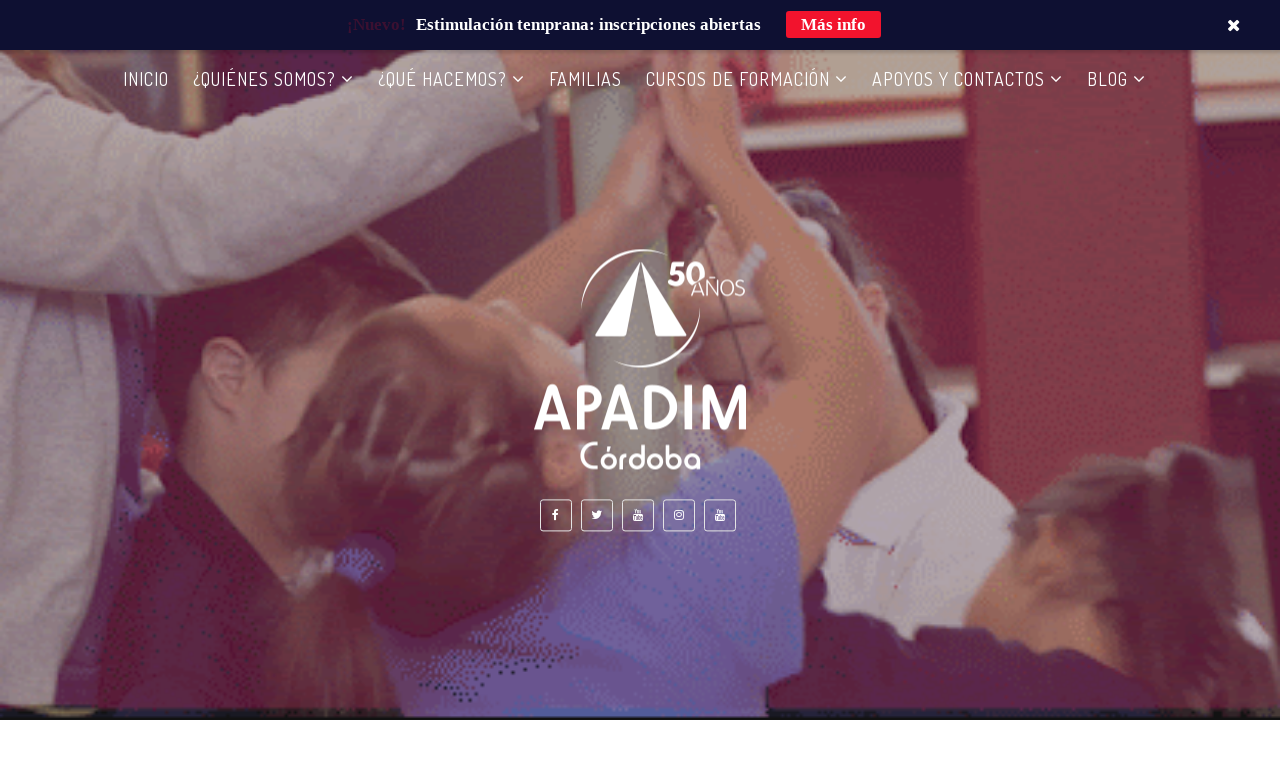

--- FILE ---
content_type: text/html; charset=UTF-8
request_url: https://www.apadim.org.ar/
body_size: 46477
content:
<!DOCTYPE html>
<html class='v2' dir='ltr' xmlns='http://www.w3.org/1999/xhtml' xmlns:b='http://www.google.com/2005/gml/b' xmlns:data='http://www.google.com/2005/gml/data' xmlns:expr='http://www.google.com/2005/gml/expr'>
<head>
<link href='https://www.blogger.com/static/v1/widgets/335934321-css_bundle_v2.css' rel='stylesheet' type='text/css'/>
<!-- Global site tag (gtag.js) - Google Analytics -->
<script async='async' src='https://www.googletagmanager.com/gtag/js?id=G-84H0RM737D'></script>
<script>
  window.dataLayer = window.dataLayer || [];
  function gtag(){dataLayer.push(arguments);}
  gtag('js', new Date());

  gtag('config', 'G-84H0RM737D');
</script>
<link href='//maxcdn.bootstrapcdn.com/font-awesome/4.7.0/css/font-awesome.min.css' rel='stylesheet'/>
<script type='application/ld+json'>{"@context":"http://schema.org","@type":"WebSite","name":"APADIM Córdoba","url":"https://www.apadim.org.ar/","potentialAction":{"@type":"SearchAction","target":"https://www.apadim.org.ar/search?q={search_term_string}","query-input":"required name=search_term_string"}}</script>
<meta content='width=device-width, initial-scale=1, maximum-scale=1' name='viewport'/>
<script src='https://ajax.googleapis.com/ajax/libs/jquery/1.11.0/jquery.min.js' type='text/javascript'></script>
<link href="//fonts.googleapis.com/css?family=Dosis:400,700%7COpen+Sans:400,700,400italic%7CExo+2:700" media="all" rel="stylesheet" type="text/css">
<link href='//maxcdn.bootstrapcdn.com/font-awesome/4.7.0/css/font-awesome.min.css' rel='stylesheet'/>
<meta content='text/html; charset=UTF-8' http-equiv='Content-Type'/>
<meta content='blogger' name='generator'/>
<link href='https://www.apadim.org.ar/favicon.ico' rel='icon' type='image/x-icon'/>
<link href='https://www.apadim.org.ar/' rel='canonical'/>
<link rel="alternate" type="application/atom+xml" title="APADIM Córdoba - Atom" href="https://www.apadim.org.ar/feeds/posts/default" />
<link rel="alternate" type="application/rss+xml" title="APADIM Córdoba - RSS" href="https://www.apadim.org.ar/feeds/posts/default?alt=rss" />
<link rel="service.post" type="application/atom+xml" title="APADIM Córdoba - Atom" href="https://www.blogger.com/feeds/31641220/posts/default" />
<!--Can't find substitution for tag [blog.ieCssRetrofitLinks]-->
<meta content='Sitio web de APADIM Córdoba. Cultivando inclusión y derechos. Discapacidad desde el modelo social y con perspectiva de derechos.' name='description'/>
<meta content='https://www.apadim.org.ar/' property='og:url'/>
<meta content='APADIM Córdoba' property='og:title'/>
<meta content='Sitio web de APADIM Córdoba. Cultivando inclusión y derechos. Discapacidad desde el modelo social y con perspectiva de derechos.' property='og:description'/>
<title>
APADIM Córdoba
</title>
<!-- Description and Keywords (start) -->
<meta content='APADIM es una asociación con más de 50 años trabajando en Córdoba por la plena inclusión de personas con discapacidad' name='description'/>
<meta content='discapacidad, córdoba, educación, trabajo, ddhh, derechos, capacitación, formación, cursos, diversidad, oportunidad' name='keywords'/>
<!-- Description and Keywords (end) -->
<meta content='Sitio web de APADIM Córdoba. Cultivando inclusión y derechos. Discapacidad desde el modelo social y con perspectiva de derechos.' name='og:description'/>
<meta content='APADIM Córdoba' property='og:site_name'/>
<meta content='https://www.apadim.org.ar/' name='twitter:domain'/>
<meta content='' name='twitter:title'/>
<meta content='summary' name='twitter:card'/>
<meta content='' name='twitter:title'/>
<meta content='Sitio web de APADIM Córdoba. Cultivando inclusión y derechos. Discapacidad desde el modelo social y con perspectiva de derechos.' name='twitter:description'/>
<!-- Social Media meta tag need customer customization -->
<meta content='Facebook App ID here' property='fb:app_id'/>
<meta content='Facebook Admin ID here' property='fb:admins'/>
<meta content='@username' name='twitter:site'/>
<meta content='@username' name='twitter:creator'/>
<style id='page-skin-1' type='text/css'><!--
/*
-----------------------------------------------
Blogger Template Style
Name:        Fenix Portfolio
Author :     http://www.soratemplates.com
License:     Premium Version
----------------------------------------------- */
/* Variable definitions
-----------------------
<Group description="Main Hover Color" selector="body">
<Variable name="maincolor" description="Primary Color" type="color" default="#B0DAB9" />
</Group>
/*****************************************
reset.css
******************************************/
html, body, .section, .widget, div, span, applet, object, iframe,
h1, h2, h3, h4, h5, h6, p, blockquote, pre,
a, abbr, acronym, address, big, cite, code,
del, dfn, em, font, img, ins, kbd, q, s, samp,
small, strike, strong, sub, sup, tt, var,
dl, dt, dd, ol, ul, li,
fieldset, form, label, legend,
table, caption, tbody, tfoot, thead, tr, th, td, figure {    margin: 0;    padding: 0;}
html {   overflow-x: hidden;}
a {text-decoration:none;color:#000;}
article,aside,details,figcaption,figure,
footer,header,hgroup,menu,nav,section {     display:block;}
table {    border-collapse: separate;    border-spacing: 0;}
caption, th, td {    text-align: left;    font-weight: normal;}
blockquote:before, blockquote:after,
q:before, q:after {    content: "";}
.quickedit, .home-link{display:none;}
blockquote, q {    quotes: "" "";}
sup{    vertical-align: super;    font-size:smaller;}
code{    font-family: 'Courier New', Courier, monospace;    font-size:12px;    color:#272727;}
::selection {background:transparent; text-shadow:#000 0 0 2px;}
::-moz-selection {background:transparent; text-shadow:#000 0 0 2px;}
::-webkit-selection {background:transparent; text-shadow:#000 0 0 2px;}
::-o-selection {background:transparent; text-shadow:#000 0 0 2px;}
a img{	border: none;}
ol, ul { padding:0;  margin:0;  text-align: left;  }
ol li { list-style-type: decimal;  padding:0 0 5px;  }
ul li { list-style-type: disc;  padding: 0 0 5px;  }
ul ul, ol ol { padding: 0; }
#navbar-iframe, .navbar {   height:0px;   visibility:hidden;   display:none   }
.Attribution, .feed-links, .post-footer-line.post-footer-line-1, .post-footer-line.post-footer-line-2 , .post-footer-line.post-footer-line-3 {
display: none;
}
.item-control {
display: none !important;
}
h2.date-header, h4.date-header {display:none;margin:1.5em 0 .5em}
h1, h2, h3, h4, h5, h6 {
font-family: 'Dosis', sans-serif;
font-weight: 400;
color: #2e2e2e;
}
img {
max-width: 100%;
vertical-align: middle;
border: 0;
}
.widget iframe, .widget img {
max-width: 100%;
}
.status-msg-wrap {
display: none;
}
/*****************************************
Custom css starts
******************************************/
body {
color: #2e2e2e;
font-family:'Open Sans', sans-serif;
font-size: 14px;
font-weight: normal;
line-height: 21px;
background: #ffffff;
}
/* ######## Wrapper Css ######################### */
#outer-wrapper{max-width:100%;margin:0 auto;background-color:#FFF;box-shadow:0 0 5px RGBA(0, 0, 0, 0.2)}
.row{width:1170px}
#content-wrapper {
margin: 0 auto;
padding: 20px 0 30px;
overflow: hidden;
}
.item #main-wrapper, .statc_page #main-wrapper {
float: left;
width: 68%;
max-width: 800px;
}
.index #main-wrapper, .archive #main-wrapper {
float:none;
width:100%;
max-width:100%
}
.item #sidebar-wrapper, .statc_page #sidebar-wrapper {
float: right;
width: 30%;
max-width: 330px;
}
.index #sidebar-wrapper, .archive #sidebar-wrapper {
display:none;
visibility:hidden;
height:0;
opacity:0;
}
/* ######## Scrolling Navigation Menu Css ######################### */
.scroll-header {
background-color: rgba(30, 30, 30, 0.85);
border-bottom: 1px solid #262626;
padding: 10px 0px;
z-index: 999;
visibility:hidden;
display:none;
}
.scroll-header.scrolled-header {
position: fixed;
top: 0;
left: 0;
right: 0;
visibility:visible;
display:block;
}
.scroll-head-wrap {
margin:0 auto;
}
.scrollin-logo {
float: left;
margin: 0;
padding: 0;
display: inline-block;
}
.scrollin-logo .logo-title {
font-size: 40px;
font-family: 'Exo 2', sans-serif;
font-weight: bold;
padding: 10px 17px;
display: block;
color:#fff;
}
.scrolling-menu {
float: right;
display: inline-block;
width: auto;
}
.scrolling-menu #nav {
list-style: none;
margin: 0;
padding: 0;
z-index: 999;
}
.scrolling-menu #nav li {
display: inline-block;
float: left;
line-height: 1;
list-style: none outside none;
padding: 16px 17px;
text-align: left;
}
.scrolling-menu #nav li a {
background: transparent;
color: #fff;
display: block;
font-size: 15px;
padding: 0 0 8px;
position: relative;
text-decoration: none;
text-transform: uppercase;
font-weight: bold;
font-family: Dosis;
letter-spacing: 1.3px;
}
.scrolling-menu #nav li a:hover {
color: #B0DAB9;
}
.scrolling-menu #nav li.current a {
color: #B0DAB9;
}
.scrolling-menu #nav li.current a:before {
position: absolute;
bottom: 0;
left: 0;
width: 100%;
opacity: 1;
height: 1px;
content: '';
-webkit-transition: all ease .3s;
transition: all ease .3s;
background: #B0DAB9;
}
/* ######## Navigation Menu Css ######################### */
.slicknav_menu {
display:none;
}
.tm-menu .slicknav_menu {
left:0;
}
.scrolling-menu .slicknav_menu {
right:0;
}
.slicknav_menu {
padding:0 10px;
position: absolute;
z-index: 9;
}
.slicknav_menu .slicknav_icon-bar {
background-color: #343434;
}
.index .slicknav_menu .slicknav_icon-bar {
background-color: #fff;
}
.slicknav_nav a{
padding:5px 10px;
margin:2px 5px;
text-decoration:none;
color:#000;
font-size:11px;
font-weight:400;
letter-spacing:2px;
text-transform:uppercase;
font-family:Dosis;
}
/*
Mobile Menu Core Style
*/
.slicknav_btn { position: relative; display: block; vertical-align: middle; float: left;  line-height: 27px; cursor: pointer;  height:27px;}
.slicknav_menu  .slicknav_menutxt { display: block; line-height: 1.188em; float: left; }
.slicknav_menu .slicknav_icon { float: left; margin: 0.188em 0 0 0.438em; }
.slicknav_menu .slicknav_no-text { margin: 0 }
.slicknav_menu .slicknav_icon-bar { display: block; width: 1.125em; height: 0.125em; }
.slicknav_btn .slicknav_icon-bar + .slicknav_icon-bar { margin-top: 0.188em }
.slicknav_nav { clear: both }
.slicknav_nav ul,
.slicknav_nav li { display: block }
.slicknav_nav .slicknav_arrow { font-size: 0.8em; margin: 0 0 0 0.4em; }
.slicknav_nav .slicknav_item { cursor: pointer; }
.slicknav_nav .slicknav_row { display: block; }
.slicknav_nav a { display: block }
.slicknav_nav .slicknav_item a,
.slicknav_nav .slicknav_parent-link a { display: inline }
.slicknav_menu:before,
.slicknav_menu:after { content: " "; display: table; }
.slicknav_menu:after { clear: both }
/* IE6/7 support */
.slicknav_menu { *zoom: 1 }
/*
User Default Style
Change the following styles to modify the appearance of the menu.
*/
.slicknav_menu {
font-size:16px;
}
/* Button */
.slicknav_btn {
margin: 5px 5px 6px;
text-decoration:none;
text-shadow: 0 1px 1px rgba(255, 255, 255, 0.75);
-webkit-border-radius: 4px;
-moz-border-radius: 4px;
border-radius: 4px;
}
/* Button Text */
.slicknav_menu  .slicknav_menutxt {
color: #FFF;
font-weight: bold;
text-shadow: 0 1px 3px #000;
}
/* Button Lines */
.slicknav_nav {
color:#fff;
margin:0;
padding:0;
font-size:0.875em;
background: #fff;
}
.slicknav_nav, .slicknav_nav ul {
list-style: none;
overflow:hidden;
}
.slicknav_nav ul {
padding:0;
margin:8px 0 0 20px;
}
.slicknav_nav .slicknav_row {
padding:5px 10px;
margin:2px 5px;
}
.slicknav_nav .slicknav_item a,
.slicknav_nav .slicknav_parent-link a {
padding:0;
margin:0;
}
.slicknav_nav .slicknav_row:hover {
}
.slicknav_nav a:hover{
color: #B0DAB9;
}
.slicknav_nav .slicknav_txtnode {
margin-left:15px;
}
.slicknav_menu .slicknav_no-text {
margin-top:15px;
}
.tm-menu {
font-weight: 400;
margin: 0 auto;
height:60px;
text-align:center;
width: 100%;
position: absolute;
}
ul#nav1 {
list-style: none;
margin: 0;
padding: 0;
text-align: center;
}
#menu .widget {
display: none;
}
#menu {
height: 60px;
position: relative;
text-align: center;
z-index: 15;
margin:0 auto;
}
.menu-wrap {
margin:0 auto;
position: relative;
}
#menu ul > li {
position: relative;
vertical-align: middle;
display: inline-block;
padding: 0;
margin: 0;
}
#menu ul > li:hover > a {
color: #B0DAB9
}
.index #menu ul > li > a {
color:#fff;
}
#menu ul > li > a {
color: #000;
font-size: 18px;
line-height: 60px;
display: inline-block;
text-transform: uppercase;
text-decoration: none;
letter-spacing: 1px;
margin: 0;
padding: 0 12px;
font-family:'Dosis', sans-serif;
}
#menu ul > li:first-child > a {
padding-left: 0;
}
#menu ul > li > ul > li:first-child > a:before, #menu ul > li > ul > li > ul > li:first-child > a:before {
display:none;
}
#menu ul > li > ul > li:first-child > a {
padding-left: 12px
}
#menu ul > li > ul {
position: absolute;
background: #7eeff7;
-webkit-box-shadow: 0 7px 7px rgba(0, 0, 0, 0.15);
-moz-box-shadow: 0 7px 7px rgba(0, 0, 0, 0.15);
box-shadow: 0 7px 7px rgba(0, 0, 0, 0.15);
top: 100%;
left: 0;
min-width: 180px;
padding: 0;
z-index: 99;
margin-top: 0;
visibility: hidden;
opacity: 0;
webkit-transform: translate3d(-11px, 0, 0);
transform: translate3d(-11px, 0, 0);
-webkit-animation-duration: .5s;
animation-duration: .5s;
}
#menu ul > li > ul > li > ul {
position: absolute;
top: 0;
left: 180px;
width: 180px;
background: #7eeff7;
z-index: 99;
margin-top: 0;
margin-left: 0;
padding: 0;
border-left: 1px solid #e5e5e5;
visibility: hidden;
opacity: 0;
-webkit-transform: translateY(10px);
-moz-transform: translateY(10px);
transform: translateY(10px)
}
#menu ul > li > ul > li {
display: block;
float: none;
text-align: left;
position: relative;
border-bottom: 1px solid;
border-top: none;
border-color: #e5e5e5;
}
#menu ul > li > ul > li:hover {
background-color: rgba(255, 255, 255, 0.03)
}
#menu ul > li > ul > li a {
font-size: 12px;
display: block;
color: #000;
line-height: 35px;
text-transform: uppercase;
text-decoration: none;
margin: 0;
padding: 0 12px;
border-right: 0;
border: 0
}
.index #menu ul > li > ul > li a {
color:#000;
}
#menu ul > li.parent > a:after {
content: '\f107';
font-family: FontAwesome;
float: right;
margin-left: 5px
}
#menu ul > li:hover > ul,
#menu ul > li > ul > li:hover > ul {
opacity: 1;
visibility: visible;
-webkit-transform: translateY(0);
-moz-transform: translateY(0);
transform: translateY(0)
}
#menu ul > li > ul > li.parent > a:after {
content: '\f105';
float: right
}
#menu ul ul {
}
.item .tm-menu, .static_page .tm-menu, .error_page .tm-menu {
position:static;
}
/* ######## Header Css ######################### */
#header-wrapper {
text-align: center;
padding:0;
background: url(https://lh3.googleusercontent.com/blogger_img_proxy/AEn0k_soEXJL5m9kFkjnflwnDm551l_3MLHMZXW8bAUuDiPKaORakViY5Ex9zi3nFt1qxs06KnrADSmsOIkCiiEes8wqSxGIlvZIYfk=s0-d) no-repeat center bottom;
background-attachment: fixed;
background-size: cover;
margin-bottom: 10px;
height:100vh;
box-sizing:border-box;
position:relative;
width: 100%;
}
.index #header-wrapper {
margin-bottom:0;
}
.item .header-logo-desc p, .static_page .header-logo-desc p, .error_page .header-logo-desc p, .item .top-bar-social #social a, .static_page .top-bar-social #social a, .error_page .top-bar-social #social a {
color:#ffffff;
}
.item #header-wrapper, .static_page #header-wrapper, .error_page #header-wrapper {
background:url(https://blogger.googleusercontent.com/img/b/R29vZ2xl/AVvXsEiOAahs_abukHLKrfjSYzxsggeFZrnF_gh0wBLYCznWBJ5K5OAS6Pr8N0F3h8qamuhbC4DpLTrbttLyXDkB62NKZj0V7sqCGKyQqLA5vmhnW5eUnntCqQqG6L8afoEM3mpIa2TLDA/s1600/headpage5.jpg) no-repeat center bottom;
height: auto;
border-bottom: 1px solid #eee;
box-shadow: 0 -2px 19px rgba(0,0,0,.1);
padding-bottom: 15px;
}
.item #header-wrapper:before, .static_page #header-wrapper:before, .error_page #header-wrapper:before {
display:none;
}
#header-wrapper:before {
content:"";
position: absolute;
top: 0;
left: 0;
width: 100%;
height: 100%;
opacity: .3;
background: #343434;
}
#header {
padding: 30px 0px 5px;
}
#header-inner {
text-align: center;
display: inline-block;
}
#header h1 {
color: #fff;
margin: 0;
font-size: 77px;
line-height: 1.4em;
text-transform: Uppercase;
letter-spacing: 1px;
font-family: 'Exo 2', sans-serif;
}
#header .description {
letter-spacing: 2px;
text-transform: capitalize;
}
.header-logo-desc p {
white-space: nowrap;
font-size: 31px;
line-height: 37px;
font-weight: 300;
color: rgb(255, 255, 255);
visibility: inherit;
transition: none;
border-width: 0px;
margin: 0px;
padding: 0px;
letter-spacing: 0px;
min-height: 0px;
min-width: 0px;
max-height: none;
max-width: none;
opacity: 1;
transform: matrix3d(1, 0, 0, 0, 0, 1, 0, 0, 0, 0, 1, 0, 0, 0, 0, 1);
transform-origin: 50% 50% 0px;
}
.header-logo-desc {
margin-bottom: 20px;
}
.fenix-head {
display:table;
width:100%;
height:100%;
}
.fenix-sub-head {
margin:0 auto;
display:table-cell;
vertical-align: middle;
}
.index .fenix-sub-head, .archive .fenix-sub-head {
-webkit-transform: translateY(-2.1rem);
-ms-transform: translateY(-2.1rem);
transform: translateY(-2.1rem);
}
.top-bar-social {
padding: 0;
}
.top-bar-social li {
display: inline-block;
float: none;
padding: 0;
margin-right: 5px;
;
}
.top-bar-social .widget ul {
padding: 0;
}
.top-bar-social .LinkList ul {
text-align: center;
margin: 0 0 0 0;
}
.top-bar-social #social a {
display: block;
width: 30px;
height: 30px;
line-height: 30px;
font-size: 12px;
color: #fff;
border: 1px solid #e4e4e4;
-webkit-border-radius: 3px;
-moz-border-radius: 3px;
border-radius: 3px;
transition: background 0.3s linear;
-moz-transition: background 0.3s linear;
-webkit-transition: background 0.3s linear;
-o-transition: background 0.3s linear;
}
.top-bar-social #social a:before {
display: inline-block;
font: normal normal normal 22px/1 FontAwesome;
font-size: inherit;
font-style: normal;
font-weight: 400;
-webkit-font-smoothing: antialiased;
-moz-osx-font-smoothing: grayscale;
}
.top-bar-social .bloglovin:before{content:"\f004"}
.top-bar-social .facebook:before{content:"\f09a"}
.top-bar-social .twitter:before{content:"\f099"}
.top-bar-social .gplus:before{content:"\f0d5"}
.top-bar-social .rss:before{content:"\f09e"}
.top-bar-social .youtube:before{content:"\f167"}
.top-bar-social .skype:before{content:"\f17e"}
.top-bar-social .stumbleupon:before{content:"\f1a4"}
.top-bar-social .tumblr:before{content:"\f173"}
.top-bar-social .vine:before{content:"\f1ca"}
.top-bar-social .stack-overflow:before{content:"\f16c"}
.top-bar-social .linkedin:before{content:"\f0e1"}
.top-bar-social .dribbble:before{content:"\f17d"}
.top-bar-social .soundcloud:before{content:"\f1be"}
.top-bar-social .behance:before{content:"\f1b4"}
.top-bar-social .digg:before{content:"\f1a6"}
.top-bar-social .instagram:before{content:"\f16d"}
.top-bar-social .pinterest:before{content:"\f0d2"}
.top-bar-social .delicious:before{content:"\f1a5"}
.top-bar-social .codepen:before{content:"\f1cb"}
.top-bar-social ul#social a:hover {
color: #B0DAB9;
opacity: 1;
}
/* ######## Section 1 Css ######################### */
.sora-special-box {
background: #f4e3e3;
overflow: hidden;
margin: 0 auto;
padding:20px 0;
}
.special-wrap {
margin:0 auto;
}
.special-title {
text-align: center;
margin-bottom: 35px;
}
.special-title h4 {
font-size: 35px;
line-height: 45px;
color:#303030;
}
.special-tiles {
width: 33.33%;
float: left;
padding: 10px;
box-sizing: border-box;
text-align: center;
}
.special-icons {
font-size: 45px;
display: block;
color: #303030;
margin-bottom: 20px;
}
.special-heading {
font-size: 14px;
line-height: 21px;
color: #303030;
text-transform: uppercase;
letter-spacing: 1.5px;
margin-bottom: 10px;
font-weight:bold;
}
.special-text {
margin: 0 0 20px;
color: #606060;
}
/* ######## Section 2 Css ######################### */
.sora-works-box {
background: url(https://blogger.googleusercontent.com/img/b/R29vZ2xl/AVvXsEgldGFJpReuSInabanP40gq4p6zZCyDLa-4wFeCPqm2NwXdjKA9DCw5Z1Itx7xKiJ_CyRwBp615MVWU9Iq82lq2bCIjUpAaeHmUVmCUliK3VSZbaOzeIYvvNKyUW35gAJU53blz/s320/back_azul.jpg) no-repeat center bottom;
background-attachment: scroll;
background-size: cover;
overflow: hidden;
margin: 0 auto;
padding:20px 0;
}
.works-wrap {
margin:0 auto;
}
.works-title {
text-align: center;
margin-bottom: 35px;
}
.works-title h4 {
font-size: 35px;
line-height: 45px;
color:#fff;
}
.works-title span {
color:#ddd;
}
.works-tiles {
width: 25%;
float: left;
padding: 10px;
box-sizing: border-box;
text-align: center;
}
.works-icons {
font-size: 45px;
display: block;
color: #B0DAB9;
margin-bottom: 20px;
}
.works-icons li {
width: 150px;
height: 150px;
background-color: #ddd;
border-radius: 50%;
position: relative;
display: inline-block;
overflow: hidden;
margin: 10px;
list-style:none;
}
.works-icons li .text {
top: 50%;
left: 50%;
position: absolute;
transform: translate(-50%, -50%);
z-index: 1;
}
.works-icons li .bar-circle-right, .works-icons li .bar-circle-left{
border-radius: 50%;
position: absolute;
display: block;
width: 100%;
height: 100%;
background: #B0DAB9;
clip: rect(0, 75px, 150px, 0);
}
.works-icons li .bar-circle-left {
background: #ddd;
}
.works-icons li .bar-circle-cover {
display: block;
width: 95%;
height: 95%;
border-radius: 50%;
background-color: #fff;
z-index: 0;
position: absolute;
top: 50%;
left: 50%;
transform: translate(-50%, -50%);
}
.works-heading {
font-size: 14px;
line-height: 21px;
color: #fff;
text-transform: uppercase;
letter-spacing: 1.5px;
margin-bottom: 10px;
font-weight:bold;
}
.works-text {
margin: 0 0 20px;
color: #ddd;
}
/* ######## Section 3 Css ######################### */
.sora-about-box {
background: url(https://blogger.googleusercontent.com/img/b/R29vZ2xl/AVvXsEhl2WWqsymVgBxzqP6lTLXGq3fW1M8hOjWE7h87DMgCoexGcMjYzjvSUx6OEVbSKnHnOvZ2UnywWmrbQ9HzVnEtxMcc3C251PinAO_DHHIxKWDK5oPlbK450V9FCwbskaTjkSUW/s640/back_amarillo.jpg) no-repeat center bottom;
background-attachment: scroll;
background-size: cover;
overflow: hidden;
margin: 0 auto;
padding:20px 0;
}
.about-wrap {
margin:0 auto;
}
.about-title {
text-align: center;
margin-bottom: 35px;
}
.about-title h4 {
font-size: 35px;
line-height: 45px;
color:#303030;
}
.about-tiles {
width: 33.33%;
float: left;
padding: 10px;
box-sizing: border-box;
text-align: center;
}
.about-image {
font-size: 45px;
display: block;
color: #303030;
margin-bottom: 20px;
}
.about-heading {
font-size: 14px;
line-height: 21px;
color: #303030;
text-transform: uppercase;
letter-spacing: 1.5px;
margin-bottom: 10px;
font-weight:bold;
}
.about-text {
margin: 0 0 20px;
color: #606060;
}
/* ######## Contact Form Css ######################### */
div#sora_blogger_cntct_form {
padding: 50px 0px;
border-radius: 2px;
color: #1D1D1D;
font-size: 15px;
font-weight: bold;
position: relative;
margin:0 auto;
overflow:hidden;
}
div#sora_blogger_cntct_form .wrap-me {
margin: 0;
display: block;
max-width: 500px;
width: 100%;
float: left;
box-sizing: border-box;
}
.contact-title {
text-align: center;
margin: 25px 0;
}
.contact-title h4 {
font-size: 35px;
line-height: 45px;
color: #303030;
}
.contact-title span {
color: #606060;
}
.contact_list_wrapper {
text-align: center;
}
.contact-list-info {
list-style: none;
padding: 0;
margin: 0;
text-align: center;
}
.contact_list_wrapper .contact-list-info li {
padding: 0;
padding-left: 15px;
padding-right: 15px;
display: inline-block;
line-height: 25px;
color: #606060;
}
.contact_list_wrapper .contact-list-info li i {
display: inline;
margin-right: 5px;
font-size: 15px;
vertical-align: -2px;
color: #303030;
}
.contact_list_wrapper .contact-list-info li p {
display: inline;
}
input#ContactForm1_contact-form-name, #ContactForm1_contact-form-email, #ContactForm1_contact-form-email:hover, #ContactForm1_contact-form-email:active {
padding: 5px;
margin-top: 4px !important;
box-shadow: none!Important;
width: 100%;
max-width: 100%;
border: 1px solid #D2D2D2;
line-height: 1em;
min-height: 31px;
background: #FEFEFE;
font-family: 'Open Sans', sans-serif;
margin-bottom: 15px;
border-radius: 0px;
}
.contact-form-email-message, .contact-form-email-message:active, .contact-form-email-message:hover {
padding: 5px;
margin-top: 4px !important;
box-shadow: none!Important;
width: 100%;
max-width: 100%;
border: 1px solid #D2D2D2;
line-height: 1em;
min-height: 80px;
background: #FEFEFE;
font-family: 'Open Sans', sans-serif;
margin-bottom: 10px;
border-radius: 0px;
}
/***** Focus *****/
#ContactForm1_contact-form-name:focus, #ContactForm1_contact-form-email:focus, #ContactForm1_contact-form-email-message:focus {
outline: none;
background: #FFFFFF !important;
color: #444;
border-color: rgb(236, 235, 235) !important;
box-shadow: 0 0 5px rgba(241, 241, 241, 0.7) !important;
transition: all 0.3s ease-in-out !important;
}
/**** Submit button style ****/
.contact-form-button-submit:hover {
color: #FFFFFF;
background: #0083FF !important;
}
.contact-form-button-submit {
background: transparent;
display: table;
font-size: 17px;
margin: 0 !important;
border-radius: 0 !important;
max-width: 100%;
width: 100%;
min-width: 100%;
height: 32px;
line-height: 0.5em;
letter-spacing: 0.5px;
font-family: 'Exo 2';
font-weight: normal;
cursor: pointer;
outline: none!important;
color: #303030;
border: 1px solid #303030 !important;
text-align: center;
padding: 0px 0px 0px 15px;
text-transform: capitalize;
transition: all 300ms ease-in-out;
-webkit-transition: all 300ms ease-in-out;
-moz-transition: all 300ms ease-in-out;
}
/**** Submit button on Focus ****/
.contact-form-button-submit:focus, .contact-form-button-submit.focus {
border-color: #FFFFFF;
box-shadow: none !important;
}
/**** Error message ****/
.contact-form-success-message, .contact-form-success-message-with-border {
color: #fff !important;
margin-top:55px !important;
}
/**** Submit Button On Success Message ****/
.contact-form-button-submit.disabled, .contact-form-button-submit.disabled:hover, .contact-form-button-submit.disabled:active {
opacity: 0.9;
}
/****** Success Message *****/
.contact-form-error-message-with-border {
background: #000000;
border: 1px solid #5A5A5A;
bottom: 0;
box-shadow: none;
color: #FDFDFD;
font-size: 15px;
font-weight: normal;
line-height: 35px;
margin-left: 0;
opacity: 1;
position: static;
text-align: center;
height: 35px;
margin-top: 45px;
}
.contact-form-cross {
height: 14px;
margin: 5px;
vertical-align: -8.5%;
float: right;
width: 14px;
border-radius: 50px;
border: 0 !important;
cursor: pointer;
}
.contact-form-widget {
max-width: 100%;
}
.contact-form-success-message-with-border {
font-weight: normal;
background-color: #000;
border: 1px solid #FFF;
color: #FFF;
line-height: 35px;
margin-left: 0;
font-size: 13px;
opacity: 1;
position: static;
text-align: center;
height: 35px;
margin-top: 45px;
}
/* Extra Stuff */
div#sora_blogger_cntct_form span.name-bg, div#sora_blogger_cntct_form span.email-bg {
display: inline-block;
line-height: 21px;
width: 100%;
color: #606060;
padding: 3px 5px;
margin: 0px 0px 4px;
box-sizing: border-box;
height: 30px;
padding-left: 25px;
font-family: Dosis;
letter-spacing: 1px;
font-weight: normal;
}
div#sora_blogger_cntct_form span.name-bg:before {
content: '\f2c0';
}
div#sora_blogger_cntct_form span.email-bg:before {
content: '\f1fa ';
}
div#sora_blogger_cntct_form span.name-bg:before, div#sora_blogger_cntct_form span.email-bg:before, div#sora_blogger_cntct_form span.message-bg:before {
font-family: FontAwesome;
text-align: center;
margin: -3px 0 0px 0px;
font-weight: normal;
padding: 0;
line-height: 27px;
width: 28px;
height: 28px;
display: table;
position: absolute;
margin-left: -25px !important;
border-right: 0 !important;
color: #303030;
}
div#sora_blogger_cntct_form span.message-bg {
display: inline-block;
line-height: 21px;
width: 100%;
color: #696969;
padding: 3px 5px;
box-sizing: border-box;
height: 30px;
padding-left: 25px;
margin: 0px 0px 4px;
font-family: Dosis;
letter-spacing: 1px;
font-weight: normal;
}
div#sora_blogger_cntct_form span.message-bg:before {
content: '\f044';
}
div#sora_blogger_cntct_form span.send-bg {
height: 32px;
display: inline-block;
float: left;
max-width: 45%;
width: 100%;
margin-top: 15px;
transition: all 0.4s ease-in-out !important;
}
div#sora_blogger_cntct_form span.send-bg:before {
content: '\f1d8';
}
div#sora_blogger_cntct_form span.send-bg:before, div#sora_blogger_cntct_form span.clear-bg:before {
font-family: FontAwesome;
text-align: center;
font-weight: normal;
margin: 0;
padding: 0;
line-height: 32px;
width: 30px;
height: 30px;
display: inline-block;
position: absolute;
color: #303030;
}
div#sora_blogger_cntct_form span.clear-bg {
display: inline-block;
float: right;
margin-top: 15px;
max-width: 45%;
width: 100%;
}
div#sora_blogger_cntct_form span.clear-bg:before {
content: '\f021';
}
input.contact-form-button.contact-form-button-submit.clear-button:hover {
background-color: #E83434 !important;
}
div#sora_blogger_cntct_form .clear-button {
color: #303030;
border: 1px solid #303030 !important;
background: transparent;
float: right;
display: table;
height: 32px;
}
.map-me {
margin: 0;
display: block;
max-width: 500px;
width: 100%;
float: right;
box-sizing: border-box;
}
.map-me #map {
width: 100%;
height: 378px;
}
/* ######## Sidebar Css ######################### */
.sidebar .widget {
margin-bottom: 20px;
position: relative;
}
.sidebar h2 {
font-size: 17px;
line-height: 27px;
color: #000;
padding: 7px 15px;
margin-bottom: 25px;
font-weight: 400;
letter-spacing: 1.5px;
text-transform: uppercase;
position: relative;
text-align: center;
background: #f7f7f7;
border: 1px solid #f0f0f0;
}
.sidebar ul,.sidebar li{
list-style-type:none;
margin:0;
}
/* ######## Post Css ######################### */
.Portfolio-title {
text-align: center;
margin: 25px 0;
}
.Portfolio-title h4 {
font-size: 35px;
line-height: 45px;
color: #303030;
}
.Portfolio-title span {
color: #606060;
}
article {
padding: 0;
overflow:hidden;
}
.index .post-grid-item, .archive .post-grid-item {
width:32.46%;
float:left;
margin-right:15px;
margin-bottom:15px;
}
.index .post-grid-item:nth-child(3n+3), .archive .post-grid-item:nth-child(3n+3) {
margin-right:0;
}
.post {
display: block;
word-wrap: break-word;
background: #ffffff;
}
.post h1 {
color: #0a0a0a;
font-size: 28px;
font-weight: 400;
line-height: 32px;
margin: 0 0 10px;
}
.post h2 {
margin-bottom: 12px;
line-height: 37px;
font-size: 25px;
font-weight: 400;
text-transform:uppercase;
}
.post h2 a {
color: #fff;
letter-spacing: 1px;
}
.post h2 {
margin: 0 0 10px;
padding: 0;
}
.retitle h2 {
margin: 8px 0;
display: block;
}
.post-body {
margin: 0px;
padding:10px;
font-size: 14px;
line-height: 26px;
box-sizing:border-box;
text-align:justify;
}
.block-image {
float: left;
width: 100%;
height:auto;
margin-right: 20px;
position:relative;
}
.block-image .thumb {
width: 100%;
height: auto;
position: relative;
display: block;
overflow: hidden;
}
.block-image .thumb:before {
background: rgba(0, 0, 0, 0.3);
bottom: 0px;
content: "";
height: 100%;
width: 100%;
left: 0px;
right: 0px;
margin: 0px auto;
position: absolute;
z-index: 3;
}
.block-image img {
width: 100%;
height: 260px;
display: block;
object-fit:cover;
transition: all .3s ease-out!important;
-webkit-transition: all .3s ease-out!important;
-moz-transition: all .3s ease-out!important;
-o-transition: all .3s ease-out!important;
}
.block-image:hover .retitle {
opacity:1;
}
.block-image .retitle {
position: absolute;
top: 0;
text-align: center;
display: table;
width: 100%;
height: 260px;
box-sizing: border-box;
opacity: 0;
z-index: 9;
transition: all .3s ease-out!important;
-webkit-transition: all .3s ease-out!important;
-moz-transition: all .3s ease-out!important;
-o-transition: all .3s ease-out!important;
}
.block-image .post-retitle {
display: table-cell;
vertical-align: middle;
}
.block-image .post-retitle h2{
position: relative;
width: 80%;
margin: 0 auto;
padding: 20px 10px;
}
.post-header {
padding: 0 10px 10px;
}
.post-meta {
color: #bdbdbd;
display: block;
font-size: 13px;
font-weight: 400;
line-height: 21px;
margin: 0;
padding: 0;
}
.post-meta a, .post-meta i {
color: #CBCBCB;
}
.post-timestamp {
margin-left: 5px;
}
.label-head {
margin-left: 5px;
}
.label-head a {
padding-left: 2px;
}
.resumo {
margin-top: 10px;
color: #919191;
}
.resumo span {
display: block;
margin-bottom: 8px;
font-size: 16px;
line-height: 31px;
}
.post-body img {
max-width: 100%;
padding: 10px 0;
position: relative;
margin:0 auto;
}
.post h3 {
font-size: 18px;
margin-top: 20px;
margin-bottom: 10px;
line-height: 1.1;
}
.second-meta {
display: none;
}
.comment-link {
white-space: normal;
}
.ias_trigger {
clear: both;
text-align: center;
}
.ias_trigger a {
padding: 8px;
color: #fff;
background: #222;
border-radius: 4px;
}
.ias_trigger a:hover {
background:#B0DAB9;
}
#blog-pager {
clear: both;
text-align: center;
padding: 15px 0;
background: #ffffff;
color: #4d4d4d;
}
.displaypageNum a,
.showpage a,
.pagecurrent, .blog-pager-older-link, .blog-pager-newer-link {
padding: 5px 13px;
margin-right: 8px;
color: #fff;
background-color: #2b2b2b;
display: inline-block;
line-height: 20px;
-moz-border-radius: 2px;
-webkit-border-radius: 2px;
border-radius: 2px;
margin-top: 10px;
}
.displaypageNum a:hover,
.showpage a:hover,
.pagecurrent, .blog-pager-older-link:hover, .blog-pager-newer-link:hover {
background: #B0DAB9;
text-decoration: none;
color: #fff;
}
.showpageOf {
display: none!important;
overflow: hidden;
}
#blog-pager .pages {
margin: 10px 0;
border: none;
}
/* ######## Share widget Css ######################### */
.item .post-footer {
padding: 0 10px;
}
.share-box {
position: relative;
padding:10px 0;
}
.share-title {
border-bottom: 2px solid #777;
color: #010101;
display: inline-block;
padding-bottom: 7px;
font-size: 15px;
font-weight: 500;
position: relative;
top: 2px;
}
.share-title:before {
content: "\f1e0";
font-family:fontawesome;
padding-right: 8px;
}
.share-art {
float: right;
padding: 0;
padding-top: 0;
font-size: 13px;
font-weight: 400;
text-transform: capitalize;
}
.share-art a {
color: #fff;
padding: 3px 8px;
margin-left: 4px;
border-radius: 2px;
display: inline-block;
margin-right: 0;
background: #010101;
}
.share-art a:hover{color:#fff}
.share-art .fac-art{background:#3b5998}
.share-art .fac-art:hover{background:rgba(49,77,145,0.7)}
.share-art .twi-art{background:#00acee}
.share-art .twi-art:hover{background:rgba(7,190,237,0.7)}
.share-art .goo-art{background:#db4a39}
.share-art .goo-art:hover{background:rgba(221,75,56,0.7)}
.share-art .pin-art{background:#CA2127}
.share-art .pin-art:hover{background:rgba(202,33,39,0.7)}
.share-art .lin-art{background:#0077B5}
.share-art .lin-art:hover{background:rgba(0,119,181,0.7)}
.share-art .wat-art{background:#25d266;display:none;}
.share-art .wat-art:hover{background:rgba(37, 210, 102, 0.73)}
@media only screen and (max-width: 768px) {
.share-art .wat-art{display:inline-block;}
}
/* ######## Related Post Css ######################### */
#related-posts {
margin-bottom: 10px;
padding: 10px 0 0;
}
.related li {
width: 31.276%;
display: inline-block;
height: auto;
min-height: 184px;
float: left;
margin-right: 22px;
overflow: hidden;
position: relative;
}
.related li h3 {
margin-top:0;
}
.related-thumb {
width: 100%;
height: 180px;
overflow: hidden;
border-radius: 2px;
}
.related li .related-img {
width: 100%;
height: 180px;
display: block;
position: relative;
transition: all .3s ease-out!important;
-webkit-transition: all .3s ease-out!important;
-moz-transition: all .3s ease-out!important;
-o-transition: all .3s ease-out!important;
}
.related li .related-img:hover {
-webkit-transform: scale(1.1) rotate(-1.5deg)!important;
-moz-transform: scale(1.1) rotate(-1.5deg)!important;
transform: scale(1.1) rotate(-1.5deg)!important;
transition: all .3s ease-out!important;
-webkit-transition: all .3s ease-out!important;
-moz-transition: all .3s ease-out!important;
-o-transition: all .3s ease-out!important;
}
.related-title a {
font-size: 14px;
line-height: 1.4em;
padding: 10px 0 4px;
font-weight: 500;
color: #fff;
display: block;
text-shadow: 0 .5px .5px rgba(34,34,34,0.3);
}
.related li:nth-of-type(3),
.related li:nth-of-type(6),
.related li:nth-of-type(9) {
margin-right: 0;
}
.related .related-thumb .related-img:after {
content: no-close-quote;
position: absolute;
left: 0;
bottom: 0;
width: 100%;
height: 120px;
background: url(https://blogger.googleusercontent.com/img/b/R29vZ2xl/AVvXsEiuKbKKg3tyMFBJ1p7_31d8Jac8l9B_Ivy5dqlPRGpFcdE9iNhK2jZVpaxQoeeAWygG8iFtRx16rdkQfJPD7xNeJvoZ0ojWRdo2ewddbsStZKmktBrWjuQacD5nahHYy39izEhM/s1600-r/metabg.png) repeat-x;
background-size: 100% 100%;
opacity: .8;
}
.related-overlay {
position: absolute;
left: 0;
top: 0;
z-index: 1;
width: 100%;
height: 100%;
background-color: rgba(40,35,40,0.05);
}
.related-title {
position: absolute;
bottom: 0;
padding: 15px 15px 11px;
width: 100%;
line-height: 1.2em;
box-sizing: border-box;
z-index: 2;
}
/* ######## Comment Widget Css ######################### */
.comments {
clear: both;
margin: 0;
color: #000;
background: #f8f8f8;
padding: 0 15px;
}
.comments h4 {
color: #000;
font-size: 14px;
padding: 10px 0;
font-weight: normal;
letter-spacing: 1.5px;
text-transform: Uppercase;
position: relative;
text-align: left;
display: inline-block;
}
.comments .comments-content {
margin: 15px 0 0;
padding: 0
}
.comments .comments-content .comment {
margin-bottom: 0;
padding-bottom: 8px
}
.comments .comments-content .comment:first-child {
padding-top: 0
}
.comments .item-control {
position: static
}
.comments .avatar-image-container {
float: left;
overflow: hidden;
position: absolute
}
.comments .avatar-image-container,
.comments .avatar-image-container img {
height: 45px;
max-height: 45px;
width: 45px;
max-width: 45px;
border-radius: 0
}
.comments .comment-block {
overflow: hidden;
padding: 0 0 10px
}
.comments .comment-block,
.comments .comments-content .comment-replies {
margin-left: 60px;
margin-top: 0
}
.comments .comments-content .inline-thread {
padding: 0
}
.comments .comment-actions {
float: left;
width: 100%;
position: relative;
margin: 0
}
.comments .comments-content .comment-header {
font-size: 14px;
display: block;
overflow: hidden;
clear: both;
margin: 0 0 5px;
padding: 0 0 5px;
border-bottom: 1px dotted #f5f5f5
}
.comments .comments-content .user {
font-style: normal;
font-weight: 400;
text-transform: capitalize;
display: block;
font-size: 16px;
font-family: 'Dosis', sans-serif;
}
.comments .comments-content .icon.blog-author {
display: none
}
.comments .comments-content .comment-content {
float: left;
text-align: left;
font-size: 14px;
line-height: 1.4em;
color: #656565;
margin-bottom: 10px
}
.comments .comment .comment-actions a {
margin-right: 5px;
padding: 4px 7px;
color: #4f4f4f;
font-weight: 400;
background-color: #f5f5f5;
font-size: 10px;
border-radius: 2px;
transition: all .17s ease
}
.comments .comment .comment-actions a:hover {
color: #fff;
background-color: #B0DAB9;
text-decoration: none
}
.comments .comments-content .datetime {
color: #999;
float: left;
font-size: 13px;
position: relative;
margin: 2px 0 0;
display: block
}
.comments .comments-content .datetime:before {
content: '\f017';
font-family: fontawesome;
margin-right: 5px
}
.comments .comments-content .comment-header a {
color: inherit;
transition: all .17s ease
}
.comments .comments-content .comment-header a:hover {
color:#B0DAB9
}
.comments .thread-toggle {
margin-bottom: 4px
}
.comments .thread-toggle .thread-arrow {
height: 7px;
margin: 0 3px 2px 0
}
.comments .thread-expanded {
padding: 8px 0 0
}
.comments .comments-content .comment-thread {
margin: 0
}
.comments .continue a {
padding: 0 0 0 60px;
font-weight: 400
}
.comments .comments-content .loadmore.loaded {
margin: 0;
padding: 0
}
.comments .comment-replybox-thread {
margin: 0
}
iframe.blogger-iframe-colorize,
iframe.blogger-comment-from-post {
height: 283px!important
}
/* ######## Instagram Widget Css ######################### */
/* ######## Footer Css ######################### */
.foot-bar-social {
padding: 10px 0;
}
.foot-bar-social li {
padding: 0;
display: inline-block;
float: none;
margin-right: 5px;
;
}
.foot-bar-social .widget ul {
padding: 0;
}
.foot-bar-social .LinkList ul {
text-align: center;
}
.foot-bar-social #social a {
display: block;
width: 30px;
height: 30px;
line-height: 30px;
font-size: 15px;
color: #ebebeb;
}
.foot-bar-social #social a:hover {
color:#B0DAB9;
}
.foot-bar-social #social a:before {
display: inline-block;
font: normal normal normal 22px/1 FontAwesome;
font-size: inherit;
font-style: normal;
font-weight: 400;
-webkit-font-smoothing: antialiased;
-moz-osx-font-smoothing: grayscale;
}
.foot-bar-social .bloglovin:before{content:"\f004"}
.foot-bar-social .facebook:before{content:"\f09a"}
.foot-bar-social .twitter:before{content:"\f099"}
.foot-bar-social .gplus:before{content:"\f0d5"}
.foot-bar-social .rss:before{content:"\f09e"}
.foot-bar-social .youtube:before{content:"\f167"}
.foot-bar-social .skype:before{content:"\f17e"}
.foot-bar-social .stumbleupon:before{content:"\f1a4"}
.foot-bar-social .tumblr:before{content:"\f173"}
.foot-bar-social .vine:before{content:"\f1ca"}
.foot-bar-social .stack-overflow:before{content:"\f16c"}
.foot-bar-social .linkedin:before{content:"\f0e1"}
.foot-bar-social .dribbble:before{content:"\f17d"}
.foot-bar-social .soundcloud:before{content:"\f1be"}
.foot-bar-social .behance:before{content:"\f1b4"}
.foot-bar-social .digg:before{content:"\f1a6"}
.foot-bar-social .instagram:before{content:"\f16d"}
.foot-bar-social .pinterest:before{content:"\f0d2"}
.foot-bar-social .delicious:before{content:"\f1a5"}
.foot-bar-social .codepen:before{content:"\f1cb"}
#jugas_footer {
background: #131313;
color: #BABABA;
font-family:'Dosis', sans-serif;
font-weight: 400;
padding: 30px 0px;
letter-spacing:1px;
}
.copy-container {
margin: 0 auto;
overflow: hidden;
}
.jugas_footer_copyright a {
color: #f4f4f4;
}
.jugas_footer_copyright {
text-align: center;
}
/* ######## Custom Widget Css ######################### */
.sidebar .FollowByEmail > h3.title,
.sidebar .FollowByEmail .title-wrap {
margin-bottom: 0
}
.FollowByEmail td {
width: 100%;
float: left;
box-sizing: border-box
}
.FollowByEmail .follow-by-email-inner .follow-by-email-submit {
margin-left: 0;
width: 100%;
border-radius: 0;
height: 30px;
font-size: 11px;
color: #fff;
background-color: #B0DAB9;
font-family: inherit;
text-transform: uppercase;
font-weight: 700;
letter-spacing: 1px
}
.FollowByEmail .follow-by-email-inner .follow-by-email-submit:hover {
opacity:0.8;
}
.FollowByEmail .follow-by-email-inner .follow-by-email-address {
padding-left: 10px;
height: 30px;
border: 1px solid #FFF;
margin-bottom: 5px;
box-sizing: border-box;
font-size: 11px;
font-family: inherit
}
.FollowByEmail .follow-by-email-inner .follow-by-email-address:focus {
border: 1px solid #FFF
}
.FollowByEmail .widget-content {
box-sizing: border-box;
padding: 10px
}
.FollowByEmail .widget-content:before {
content: "Ingresa tu casilla de mail para suscribirte y recibir notificaciones de nuevos posteos en tu correo.";
font-size: 14px;
color: #f2f2f2;
line-height: 1.4em;
margin-bottom: 5px;
display: block;
padding: 0 2px
}
.item #ads-home {
margin-top: 20px;
}
.cloud-label-widget-content {
display: inline-block;
text-align: left;
}
.cloud-label-widget-content .label-size {
display: inline-block;
float: left;
font-size: 16px;
line-height: normal;
margin: 0 5px 5px 0;
opacity: 1
}
.cloud-label-widget-content .label-size a {
background: #f8f8f8;
color: #878787;
float: left;
font-weight: 400;
line-height: 100%;
margin: 0;
padding: 7px 8px;
text-transform: capitalize;
transition: all .6s;
-webkit-border-radius: 2px;
-moz-border-radius: 2px;
border-radius: 2px;
}
.lowerbar .cloud-label-widget-content .label-size a {
background:#3B3B3B;
}
.cloud-label-widget-content .label-size a:hover,
.cloud-label-widget-content .label-size a:active {
background: #B0DAB9;
color: #fff;
}
.cloud-label-widget-content .label-size .label-count {
background: #B0DAB9;
color: #fff;
white-space: nowrap;
display: inline-block;
padding: 6px 8px;
margin-left: -3px;
line-height: normal;
border-radius: 0 2px 2px 0
}
.label-size-1,
.label-size-2 {
opacity: 100
}
.list-label-widget-content li {
display: block;
padding: 8px 0;
position: relative
}
.list-label-widget-content li a:before {
content: '\203a';
position: absolute;
left: 0px;
top: 8px;
font-size: 22px;
color: #B0DAB9
}
.lowerbar .list-label-widget-content li a {
color:#fff;
}
.list-label-widget-content li a {
color: #0a0a0a;
font-size: 16px;
padding-left: 20px;
font-weight: 400;
text-transform: capitalize;
}
.list-label-widget-content li span:last-child {
color: #B0DAB9;
font-size: 12px;
font-weight: 700;
position: absolute;
top: 9px;
right: 0
}
.PopularPosts .item-thumbnail {
margin: 0 15px 0 0 !important;
width: 90px;
height: 65px;
float: left;
overflow: hidden;
position: relative
}
.PopularPosts .item-thumbnail a {
position: relative;
display: block;
overflow: hidden;
line-height: 0
}
.PopularPosts ul li img {
width: 90px;
height: 65px;
object-fit: cover;
padding: 0;
transition: all .3s ease
}
.PopularPosts .widget-content ul li {
overflow: hidden;
padding: 10px 0;
border-top: 1px solid #f2f2f2
}
.sidebar .PopularPosts .widget-content ul li:first-child,
.sidebar .custom-widget li:first-child,
.tab-widget .PopularPosts .widget-content ul li:first-child,
.tab-widget .custom-widget li:first-child {
padding-top: 0;
border-top: 0
}
.sidebar .PopularPosts .widget-content ul li:last-child,
.sidebar .custom-widget li:last-child,
.tab-widget .PopularPosts .widget-content ul li:last-child,
.tab-widget .custom-widget li:last-child {
padding-bottom: 0
}
.PopularPosts ul li a {
color: #0a0a0a;
font-weight: 400;
font-size: 16px;
line-height: 1.4em;
transition: color .3s;
font-family: 'Dosis', sans-serif;
}
.PopularPosts ul li a:hover {
color: #B0DAB9
}
.PopularPosts .item-title {
margin: 0 0 4px;
padding: 0;
line-height: 0
}
.item-snippet {
display: none;
font-size: 0;
padding-top: 0
}
.PopularPosts ul {
counter-reset: popularcount;
margin: 0;
padding: 0;
}
.PopularPosts .item-thumbnail::before {
background: rgba(0, 0, 0, 0.3);
bottom: 0px;
content: "";
height: 100px;
width: 100px;
left: 0px;
right: 0px;
margin: 0px auto;
position: absolute;
z-index: 3;
}
.BlogArchive ul li {
margin-bottom: 7px !important;
padding-bottom: 7px;
}
.BlogArchive ul li:last-child {
margin-bottom: 0;
padding-bottom: 0;
border-bottom: none;
}
.BlogArchive ul li a {
color:#0a0a0a;
}
.BlogArchive ul li a:hover {
color:#B0DAB9;
}
.BlogArchive .zippy {
color:#e74c3c;
}
.BlogArchive .post-count-link {
font-weight:700;
}
.BlogArchive ul .posts a {
}
.BlogArchive select {
width: 100%;
padding: 10px;
border-color: #777;
}
/* ######## Responsive Css ######################### */
@media only screen and (max-width: 1200px) {
.featured-slider-wrap {
width:auto !important;
}
.sora-author-box-text {
padding: 30px 70px 0 0;
}
.row {
width: 100%;
margin: 0 auto;
float: none;
padding-left: 10px !important;
padding-right: 10px !important;
box-sizing: border-box;
}
.index .post-grid-item, .archive .post-grid-item {
width: 32.4%;
}
}
@media only screen and (max-width: 1100px) {
.index .post-grid-item, .archive .post-grid-item {
width: 32.3%;
}
.sora-author-box-text {
padding: 15px 0 0 0;
}
.sora-author-box img {
margin-right: 40px;
max-width: 400px;
}
div#sora_blogger_cntct_form .wrap-me {
max-width: 500px;
float: none;
clear: both;
margin: 0 auto 20px;
width: 100%;
}
.map-me {
max-width: 500px;
float: none;
clear: both;
margin: 0 auto;
width: 100%;
}
}
@media only screen and (max-width: 980px) {
.index .post-grid-item, .archive .post-grid-item {
width: 32.2%;
}
.item #main-wrapper, .statc_page #main-wrapper, .item #sidebar-wrapper, .statc_page #sidebar-wrapper {
float: none;
clear: both;
width: 100%;
margin: 0 auto;
}
#main-wrapper {
max-width: 100%;
}
#sidebar-wrapper {
padding-top: 20px;
}
.top-bar-social #social a {
height: 40px;
line-height: 40px;
}
#nav1, #nav {
display: none;
}
.slicknav_menu {
display: block;
}
.tm-menu, #menu {
height: auto;
}
}
@media screen and (max-width: 880px) {
.index .post-grid-item, .archive .post-grid-item {
width: 32%;
}
.home #header-wrapper {
margin-bottom: 10px;
}
.item #content-wrapper {
padding: 0 0 30px;
}
}
@media only screen and (max-width: 768px) {
.sora-author-box img {
margin-right: 0;
max-width: 100%;
float: none;
width: 100%;
height: auto;
clear: both;
}
.sora-author-box-text {
padding: 10px;
text-align: center;
}
.special-tiles, .works-tiles {
width: 50%;
}
.header-logo-desc p {
font-size: 21px;
}
#header h1 {
font-size: 50px;
}
.index .post-grid-item:nth-child(3n+3), .archive .post-grid-item:nth-child(3n+3) {
margin-right: 0;
}
.index .post-grid-item, .archive .post-grid-item {
width: 100%;
}
.tm-menu {
text-align: center;
}
.top-bar-social {
float: none;
width: 100%;
clear: both;
overflow: hidden;
}
.top-bar-social li {
display: inline-block;
float: none;
}
.related li {
width: 31%;
}
.share-art span {
display: none;
}
.ops-404 {
width: 80%!important;
}
.title-404 {
font-size: 160px!important;
}
#header {
padding: 10px 0px 0;
}
}
@media only screen and (max-width: 480px) {
.special-tiles, .works-tiles, .about-tiles {
width: 100%;
}
#header h1 {
font-size: 40px;
}
.header-logo-desc p {
font-size: 16px;
}
.index .post h2,.archive .post h2, .sora-slide .ty-bonos-entry a, #first-post .post h2 {
line-height: 34px;
font-size: 23px;
}
h1.post-title {
font-size: 22px;
margin-bottom: 10px;
}
#sidebar-wrapper {
max-width: 100%;
}
.share-title {
display: none;
}
.share-art {
float: none;
text-align: center;
}
.related li {
width: 100%;
margin:0 auto;
}
.index .post-outer {
padding: 0 0 5x;
}
}
@media only screen and (max-width: 360px) {
.title-404 {
font-size: 150px!important;
}
.header-logo-desc p {
font-size: 100%;
}
#header h1 {
font-size: 250%;
}
}
@media only screen and (max-width: 300px) {
#sidebar-wrapper, .feat-slider-wrap {display:none}
.archive .post h2,.index .post h2, #first-post .post h2 {
line-height: 29px!important;
font-size: 15px!important;
}
article {
overflow: hidden;
}
#blog-pager {
padding: 0;
margin: 0;
}
.index .snippets,.archive .snippets {
display: none;
}
.share-art, .share-box .post-author {
float: none !important;
margin: 0 auto;
text-align: center;
clear: both;
}
.read-more-wrap, .post-labels {
float: none !important;
clear: both;
display: block;
text-align: center;
}
.ops-404 {
font-size: 20px!important;
}
.title-404 {
font-size: 120px!important;
}
h1.post-title {
font-size: 17px;
}
.share-box {
overflow: hidden;
}
.top-bar-social #social a {
width: 24px;
height: 24px;
line-height: 24px;
}
.second-meta .share-art a {
padding: 5px;
}
.comments .avatar-image-container {
display: none;
}
.comments .comment-block {
margin-left: 0 !important;
position: relative;
}
}
/* ######## Navigation Menu Css by sorabloggingtips.com ######################### */
.mapasite {
margin-bottom: 10px;
background-color: #F8F8F8
}
.mapasite.active .mapa {
display: block
}
.mapasite .mapa {
display: none
}
.mapasite h2 {
background-color: #EEE;
color: #000;
font-size: 15px;
padding: 10px 20px;
border-radius: 2px;
margin-bottom: 0;
cursor: pointer;
font-weight: 700
}
.mapasite h2 .botao {
font-size: 18px;
line-height: 1.2em
}
.botao .fa-minus-circle {
color: #f30
}
.mapapost {
overflow: hidden;
margin-bottom: 20px;
height: 70px;
background-color: #FFF
}
.mapa {
padding: 40px
}
.map-thumb {
background-color: #F0F0F0;
padding: 10px;
display: block;
width: 65px;
height: 50px;
float: left
}
.map-img {
width: 65px;
height: 50px;
overflow: hidden;
border-radius: 2px
}
.map-thumb a {
width: 100%;
height: 100%;
display: block;
transition: all .3s ease-out!important;
-webkit-transition: all .3s ease-out!important;
-moz-transition: all .3s ease-out!important;
-o-transition: all .3s ease-out!important
}
.map-thumb a:hover {
-webkit-transform: scale(1.1) rotate(-1.5deg)!important;
-moz-transform: scale(1.1) rotate(-1.5deg)!important;
transform: scale(1.1) rotate(-1.5deg)!important;
transition: all .3s ease-out!important;
-webkit-transition: all .3s ease-out!important;
-moz-transition: all .3s ease-out!important;
-o-transition: all .3s ease-out!important
}
.mapapost .wrp-titulo {
padding-top: 10px;
font-weight: 700;
font-size: 14px;
line-height: 1.3em;
padding-left: 25px;
padding-right: 10px;
display: block;
overflow: hidden;
margin-bottom: 5px
}
.mapapost .wrp-titulo a {
}
.mapapost .wrp-titulo a:hover {
color: #f30;
text-decoration: underline
}
.map-meta {
display: block;
float: left;
overflow: hidden;
padding-left: 25px;
}
.mapasite h2 .botao {
float: right
}

--></style>
<style>
/*-------Typography and ShortCodes-------*/
.firstcharacter{float:left;color:#27ae60;font-size:75px;line-height:60px;padding-top:4px;padding-right:8px;padding-left:3px}.post-body h1,.post-body h2,.post-body h3,.post-body h4,.post-body h5,.post-body h6{margin-bottom:15px;color:#2c3e50}blockquote{font-style:italic;color:#888;border-left:5px solid #27ae60;margin-left:0;padding:10px 15px}blockquote:before{content:'\f10d';display:inline-block;font-family:FontAwesome;font-style:normal;font-weight:400;line-height:1;-webkit-font-smoothing:antialiased;-moz-osx-font-smoothing:grayscale;margin-right:10px;color:#888}blockquote:after{content:'\f10e';display:inline-block;font-family:FontAwesome;font-style:normal;font-weight:400;line-height:1;-webkit-font-smoothing:antialiased;-moz-osx-font-smoothing:grayscale;margin-left:10px;color:#888}.button{background-color:#2c3e50;float:left;padding:5px 12px;margin:5px;color:#fff;text-align:center;border:0;cursor:pointer;border-radius:3px;display:block;text-decoration:none;font-weight:400;transition:all .3s ease-out !important;-webkit-transition:all .3s ease-out !important}a.button{color:#fff}.button:hover{background-color:#27ae60;color:#fff}.button.small{font-size:12px;padding:5px 12px}.button.medium{font-size:16px;padding:6px 15px}.button.large{font-size:18px;padding:8px 18px}.small-button{width:100%;overflow:hidden;clear:both}.medium-button{width:100%;overflow:hidden;clear:both}.large-button{width:100%;overflow:hidden;clear:both}.demo:before{content:"\f06e";margin-right:5px;display:inline-block;font-family:FontAwesome;font-style:normal;font-weight:400;line-height:normal;-webkit-font-smoothing:antialiased;-moz-osx-font-smoothing:grayscale}.download:before{content:"\f019";margin-right:5px;display:inline-block;font-family:FontAwesome;font-style:normal;font-weight:400;line-height:normal;-webkit-font-smoothing:antialiased;-moz-osx-font-smoothing:grayscale}.buy:before{content:"\f09d";margin-right:5px;display:inline-block;font-family:FontAwesome;font-style:normal;font-weight:400;line-height:normal;-webkit-font-smoothing:antialiased;-moz-osx-font-smoothing:grayscale}.visit:before{content:"\f14c";margin-right:5px;display:inline-block;font-family:FontAwesome;font-style:normal;font-weight:400;line-height:normal;-webkit-font-smoothing:antialiased;-moz-osx-font-smoothing:grayscale}.widget .post-body ul,.widget .post-body ol{line-height:1.5;font-weight:400}.widget .post-body li{margin:5px 0;padding:0;line-height:1.5}.post-body ul li:before{content:"\f105";margin-right:5px;font-family:fontawesome}pre{font-family:Monaco, "Andale Mono", "Courier New", Courier, monospace;background-color:#2c3e50;background-image:-webkit-linear-gradient(rgba(0, 0, 0, 0.05) 50%, transparent 50%, transparent);background-image:-moz-linear-gradient(rgba(0, 0, 0, 0.05) 50%, transparent 50%, transparent);background-image:-ms-linear-gradient(rgba(0, 0, 0, 0.05) 50%, transparent 50%, transparent);background-image:-o-linear-gradient(rgba(0, 0, 0, 0.05) 50%, transparent 50%, transparent);background-image:linear-gradient(rgba(0, 0, 0, 0.05) 50%, transparent 50%, transparent);-webkit-background-size:100% 50px;-moz-background-size:100% 50px;background-size:100% 50px;line-height:25px;color:#f1f1f1;position:relative;padding:0 7px;margin:15px 0 10px;overflow:hidden;word-wrap:normal;white-space:pre;position:relative}pre:before{content:'Code';display:block;background:#F7F7F7;margin-left:-7px;margin-right:-7px;color:#2c3e50;padding-left:7px;font-weight:400;font-size:14px}pre code,pre .line-number{display:block}pre .line-number a{color:#27ae60;opacity:0.6}pre .line-number span{display:block;float:left;clear:both;width:20px;text-align:center;margin-left:-7px;margin-right:7px}pre .line-number span:nth-child(odd){background-color:rgba(0, 0, 0, 0.11)}pre .line-number span:nth-child(even){background-color:rgba(255, 255, 255, 0.05)}pre .cl{display:block;clear:both}#contact{background-color:#fff;margin:30px 0 !important}#contact .contact-form-widget{max-width:100% !important}#contact .contact-form-name,#contact .contact-form-email,#contact .contact-form-email-message{background-color:#FFF;border:1px solid #eee;border-radius:3px;padding:10px;margin-bottom:10px !important;max-width:100% !important}#contact .contact-form-name{width:47.7%;height:50px}#contact .contact-form-email{width:49.7%;height:50px}#contact .contact-form-email-message{height:150px}#contact .contact-form-button-submit{max-width:100%;width:100%;z-index:0;margin:4px 0 0;padding:10px !important;text-align:center;cursor:pointer;background:#27ae60;border:0;height:auto;-webkit-border-radius:2px;-moz-border-radius:2px;-ms-border-radius:2px;-o-border-radius:2px;border-radius:2px;text-transform:uppercase;-webkit-transition:all .2s ease-out;-moz-transition:all .2s ease-out;-o-transition:all .2s ease-out;-ms-transition:all .2s ease-out;transition:all .2s ease-out;color:#FFF}#contact .contact-form-button-submit:hover{background:#2c3e50}#contact .contact-form-email:focus,#contact .contact-form-name:focus,#contact .contact-form-email-message:focus{box-shadow:none !important}.alert-message{position:relative;display:block;background-color:#FAFAFA;padding:20px;margin:20px 0;-webkit-border-radius:2px;-moz-border-radius:2px;border-radius:2px;color:#2f3239;border:1px solid}.alert-message p{margin:0 !important;padding:0;line-height:22px;font-size:13px;color:#2f3239}.alert-message span{font-size:14px !important}.alert-message i{font-size:16px;line-height:20px}.alert-message.success{background-color:#f1f9f7;border-color:#e0f1e9;color:#1d9d74}.alert-message.success a,.alert-message.success span{color:#1d9d74}.alert-message.alert{background-color:#DAEFFF;border-color:#8ED2FF;color:#378FFF}.alert-message.alert a,.alert-message.alert span{color:#378FFF}.alert-message.warning{background-color:#fcf8e3;border-color:#faebcc;color:#8a6d3b}.alert-message.warning a,.alert-message.warning span{color:#8a6d3b}.alert-message.error{background-color:#FFD7D2;border-color:#FF9494;color:#F55D5D}.alert-message.error a,.alert-message.error span{color:#F55D5D}.fa-check-circle:before{content:"\f058"}.fa-info-circle:before{content:"\f05a"}.fa-exclamation-triangle:before{content:"\f071"}.fa-exclamation-circle:before{content:"\f06a"}.post-table table{border-collapse:collapse;width:100%}.post-table th{background-color:#eee;font-weight:bold}.post-table th,.post-table td{border:0.125em solid #333;line-height:1.5;padding:0.75em;text-align:left}@media (max-width: 30em){.post-table thead tr{position:absolute;top:-9999em;left:-9999em}.post-table tr{border:0.125em solid #333;border-bottom:0}.post-table tr + tr{margin-top:1.5em}.post-table tr,.post-table td{display:block}.post-table td{border:none;border-bottom:0.125em solid #333;padding-left:50%}.post-table td:before{content:attr(data-label);display:inline-block;font-weight:bold;line-height:1.5;margin-left:-100%;width:100%}}@media (max-width: 20em){.post-table td{padding-left:0.75em}.post-table td:before{display:block;margin-bottom:0.75em;margin-left:0}}
.FollowByEmail {
    clear: both;
}
</style>
<style id='template-skin-1' type='text/css'><!--
/*------Layout (No Edit)----------*/
#layout .sora-contact-widget {
display:none;
}
body#layout #outer-wrapper {
padding: 0;
width: 800px
}
body#layout .section h4 {
color: #333!important;
text-align:center;
text-transform:uppercase;
letter-spacing:1.5px;
}
body#layout .tm-menu, body#layout #menu {
height: auto;
position:static;
}
body#layout #menu .widget {
display: block;
visibility:visible;
}
body#layout #header-wrapper {
height: auto;
}
body#layout #content-wrapper {
margin: 0 auto;
padding:0;
}
body#layout #main-wrapper {
float: left;
width: 70%;
margin: 0;
padding: 0
}
body#layout #sidebar-wrapper {
float: right;
width: 30%;
margin: 0;
padding: 0;
display: block;
visibility: visible;
height: auto;
opacity: 1;
}
body#layout #sidebar-wrapper .section {
background-color: #f8e244 !important;
border: 1px solid #fff
}
body#layout #sidebar-wrapper .section h4 {
color:#fff;
}
body#layout #sidebar-wrapper .section .widget-content {
border-color: #5a7ea2!important
}
body#layout #sidebar-wrapper .section .draggable-widget .widget-wrap2 {
background-color: #0080ce !important
}
body#layout #main-wrapper #main {
margin-right: 4px;
background-color: #5a7ea2;
border-color: #34495e
}
body#layout #main-wrapper #main h4 {
color: #fff!important
}
body#layout .layout-widget-description {
display: none!important
}
body#layout #Blog1 .widget-content {
border-color: #34495e
}
body#layout .draggable-widget .widget-wrap2 {
background: #0080ce url(https://www.blogger.com/img/widgets/draggable.png) no-repeat 4px 50%;
}
body#layout .editlink {
background: #0080ce;
color: #fff !important;
padding: 0 3px;
line-height: 18px;
border: 1px solid #2469d9;
border-radius: 3px;
text-transform: uppercase;
letter-spacing: 1px;
text-decoration: none !important;
}
body#layout .add_widget {
background: #fff;
}
body#layout .tm-menu .section {
background-color: #f6b3d2 !important;
border: 1px solid #ed67a7
}
body#layout .header {
background-color: #f2132d !important;
border: 1px solid #f53551
}
body#layout .feat-slider-wrap .section {
background-color: #a0d3db !important;
border: 1px solid #a2dbeb
}
body#layout .insta-wrap .section {
background-color: #a0d3db !important;
border: 1px solid #a2dbeb
}
body#layout .FollowByEmail .widget-content:before, body#layout .jugas_footer_copyright {
display:none;
}
body#layout .sora-special-box, body#layout .sora-works-box, body#layout .sora-about-box, body#layout .insta-wrap, body#layout  .Portfolio-title {display:none;}
/*------Layout (end)----------*/
--></style>
<script type='text/javascript'> 
//<![CDATA[
var no_image = "https://blogger.googleusercontent.com/img/b/R29vZ2xl/AVvXsEhjCfrz2CwnuIO-uKNGattlBtg4dLscg5utBpnxxYZ4KRdiHiC7GheMtI266uEKqoAGfNikXHXhu5VZKwetgCccN5SEj7nbRcgCkyLz1j8Mc8cFIStGn9zpJ4Qityg5AIO5El6S/s1600-r/nth.png";
var month_format = [, "Jan", "Feb", "Mar", "Apr", "May", "Jun", "Jul", "Aug", "Sept", "Oct", "Nov", "Dec"];
var more_text = "View More";
var comments_text = "<span>Post </span>Comment";
var pagenav_prev = "Previous";
var pagenav_next = "Next";
//]]>
</script>
<style>
.tybar{width: 100%;
margin: 0;
height: 50px;
display: table;
font-size: 17px;
line-height: 50px;
font-weight: 600;
-webkit-font-smoothing: antialiased;
color: rgb(255, 255, 255);
    font-family: Ruda;
border-color: rgb(255, 255, 255);
background-color: #0e1032;
box-shadow: 0 1px 3px 2px rgba(0,0,0,0.15);   
text-align: center;}
.tybar .bar-but{font-size: 17px;
font-weight: bold;
margin-left: 25px;
background: #fff;
padding: 5px;
color: #fff;
background-color: #f2132d;
line-height: 1.05;
padding: 4px 15px;
cursor: pointer;
text-decoration: none;
border-radius: 3px;}
.tybar .bar-but a{color:#fff;    text-decoration: none;}
.tybar i {
float: right;
padding-right: 40px;
cursor: pointer;
line-height: 50px;
}
body{margin-top:-49.33px;}
body{margin-top:49.33px ;transition:600ms;-webkit-transition:600ms;-moz-transition:600ms;-o-transition:600ms;}
.toggleclose{top:-75px!important;}
.togglebody{margin-top:0!important;}
.fa-arrow-down {
position: fixed;
right: 30px;
top: -2px;
background:#00BE98;
color: #FFFFFF;
width: 40px;
height: 30px;
border-radius: 3px;
line-height: 26px!important;
padding-top: 10px;
padding-right: 0!important;
}
.tybar{z-index:99999;top:0;transition:600ms;-webkit-transition:600ms;-moz-transition:600ms;-o-transition:600ms;position:fixed}
.blink_me {
color:#f2132d;
margin-right:10px;
    -webkit-animation-name: blinker;
    -webkit-animation-duration: 1s;
    -webkit-animation-timing-function: linear;
    -webkit-animation-iteration-count: infinite;
   
    -moz-animation-name: blinker;
    -moz-animation-duration: 1s;
    -moz-animation-timing-function: linear;
    -moz-animation-iteration-count: infinite;
   
    animation-name: blinker;
    animation-duration: 1s;
    animation-timing-function: linear;
    animation-iteration-count: infinite;
}
@-moz-keyframes blinker { 
    0% { opacity: 1.0; }
    50% { opacity: 0.0; }
    100% { opacity: 1.0; }
}
@-webkit-keyframes blinker { 
    0% { opacity: 1.0; }
    50% { opacity: 0.0; }
    100% { opacity: 1.0; }
}
@keyframes blinker { 
    0% { opacity: 1.0; }
    50% { opacity: 0.0; }
    100% { opacity: 1.0; }
}
@media screen and (max-width:800px) {
.tybar{display:none;}
body {
    margin-top: 0;
    }
}
</style>
<script>
//<![CDATA[
jQuery(document).ready(function(){
  jQuery( '.tybar i' ).click(function() {
  jQuery( '.tybar' ).toggleClass( 'toggleclose' );
  jQuery( 'body' ).toggleClass( 'togglebody' );
  jQuery( '.tybar i' ).toggleClass( 'fa-times' );
  jQuery( '.tybar i' ).toggleClass( 'fa-arrow-down' );
});
});
//]]>
</script>
<style> 
/* columnas responsive de minervaurora.blogspot.com */
 .fila, .col-2, .col-3, img{
  -webkit-box-sizing: border-box;
     -moz-box-sizing: border-box;
          box-sizing: border-box;
}
.fila {
  margin-right: -15px;
  margin-left: -15px;
}
.fila::after {
  clear: both;
}
.fila:before,
.fila:after{
  display: table;
  content: " ";
  -webkit-box-sizing: border-box;
     -moz-box-sizing: border-box;
          box-sizing: border-box;
}
.col-2, .col-3  {
  min-height: 1px;
  padding-right: 15px;
  padding-left: 15px;
  float: left;
  margin-top:15px;
  margin-bottom:15px;
}
.col-2 {
  width: 50%;
}
.col-3 {
  width: 33.33333333%;
}
.fila img{
  max-width:100%;
}
@media only screen and (min-width: 768px) and (max-width: 960px) {
.col-3 {
width: 50%;
}
}
@media only screen and (max-width: 767px) {
.col-2, .col-3{
width: 100%;
}
}
/* fin de columnas responsive */
</style>
<link href='https://www.blogger.com/dyn-css/authorization.css?targetBlogID=31641220&amp;zx=970d6afe-f655-42bf-a9c2-106a9309d2cb' media='none' onload='if(media!=&#39;all&#39;)media=&#39;all&#39;' rel='stylesheet'/><noscript><link href='https://www.blogger.com/dyn-css/authorization.css?targetBlogID=31641220&amp;zx=970d6afe-f655-42bf-a9c2-106a9309d2cb' rel='stylesheet'/></noscript>
<meta name='google-adsense-platform-account' content='ca-host-pub-1556223355139109'/>
<meta name='google-adsense-platform-domain' content='blogspot.com'/>

<!-- data-ad-client=ca-pub-4158109068184962 -->

</head>
<body class='index'>
<div class='tybar'>
<span class='blink_me'>&#161;Nuevo!</span>Estimulación temprana: inscripciones abiertas<span class='bar-but'><a href='https://www.apadim.org.ar/2022/04/estimulacion-temprana-inscripciones.html'>Más info</a></span><i class='fa fa-times'></i>
</div>
<div id="outer-wrapper" class="index home">
<div class='scroll-header' id='head-trigger'>
<div class='scroll-head-wrap row'>
<div class='scrollin-logo'>
<span class='logo-title'>APADIM</span>
</div>
<div class='scrolling-menu'>
<ul id='nav'>
<li class='current'><a href='#header-wrapper'>INICIO</a></li>
<li><a href='#section-2'>EJES</a></li>
<li><a href='#section-3'>CURSOS 2020</a></li>
<li><a href='#main-wrapper'>NOTICIAS</a></li>
<li><a href='#section-5'>ENFOQUES</a></li>
<li><a href='#section-6'>CONTACTO</a></li>
</ul><div class='menu-mobile2'></div>
</div></div></div>
<div id='header-wrapper'>
<div class='tm-menu'>
<div class='row menu-wrap'>
<div class='menu section' id='menu' name='Main Menu'><div class='widget LinkList' data-version='1' id='LinkList210'>
<div class='widget-content'>
<ul itemscope='' itemtype='http://schema.org/SiteNavigationElement'>
<li><a href='https://www.apadim.org.ar/'>Inicio</a></li>
<li itemprop='name'><a href='/p/blog-page_30.html' itemprop='url'>&#191;QUIÉNES SOMOS?</a></li>
<li itemprop='name'><a href='/p/mision_15.html' itemprop='url'>_MISIÓN - VISIÓN</a></li>
<li itemprop='name'><a href='/p/historia.html' itemprop='url'>_HISTORIA</a></li>
<li itemprop='name'><a href='/p/organizacion.html' itemprop='url'>_ORGANIZACIÓN</a></li>
<li itemprop='name'><a href='/p/estimulacion-temprana.html' itemprop='url'>__ESTIMULACIÓN TEMPRANA</a></li>
<li itemprop='name'><a href='/p/escuela.html' itemprop='url'>__ESCUELA</a></li>
<li itemprop='name'><a href='https://www.apadim.org.ar/p/formacion-laboral.html' itemprop='url'>__ESCUELA DE FORMACIÓN INTEGRAL</a></li>
<li itemprop='name'><a href='/p/inclusion-educativa.html' itemprop='url'>__INCLUSIÓN EDUCATIVA</a></li>
<li itemprop='name'><a href='https://www.apadim.org.ar/p/red-de-talleres-protegidos-de-apadim.html' itemprop='url'>__CENTRO DE ORIENTACIÓN LABORAL</a></li>
<li itemprop='name'><a href='https://www.apadim.org.ar/p/centro-de-dia.html' itemprop='url'>__CENTRO DE DÍA</a></li>
<li itemprop='name'><a href='/p/centro-de-salud.html' itemprop='url'>__CENTRO DE SALUD</a></li>
<li itemprop='name'><a href='/p/administracion.html' itemprop='url'>__ADMINISTRACIÓN</a></li>
<li itemprop='name'><a href='/p/comunicacion.html' itemprop='url'>__COMUNICACIÓN</a></li>
<li itemprop='name'><a href='/p/articulacion-interna.html' itemprop='url'>__ARTICULACIÓN INTERNA</a></li>
<li itemprop='name'><a href='https://www.apadim.org.ar/p/politicas-de-proteccion-institucional.html' itemprop='url'>_POLÍTICAS DE PROTECCIÓN INSTITUCIONAL</a></li>
<li itemprop='name'><a href='/p/que-hacemos.html' itemprop='url'>&#191;QUÉ HACEMOS?</a></li>
<li itemprop='name'><a href='/p/enfoques.html' itemprop='url'>_ENFOQUES</a></li>
<li itemprop='name'><a href='/p/derechos-humanos.html' itemprop='url'>__DERECHOS HUMANOS</a></li>
<li itemprop='name'><a href='/p/modelo-social.html' itemprop='url'>__MODELO SOCIAL</a></li>
<li itemprop='name'><a href='/p/apoyos.html' itemprop='url'>__APOYOS</a></li>
<li itemprop='name'><a href='/p/ejes.html' itemprop='url'>_EJES</a></li>
<li itemprop='name'><a href='/p/educacion.html' itemprop='url'>__EDUCACIÓN</a></li>
<li itemprop='name'><a href='/p/trabajo.html' itemprop='url'>__TRABAJO</a></li>
<li itemprop='name'><a href='/p/cultura.html' itemprop='url'>__CULTURA</a></li>
<li itemprop='name'><a href='/p/salud.html' itemprop='url'>__SALUD</a></li>
<li itemprop='name'><a href='/p/participacion.html' itemprop='url'>__PARTICIPACIÓN</a></li>
<li itemprop='name'><a href='/p/concientizacion.html' itemprop='url'>__CONCIENTIZACIÓN</a></li>
<li itemprop='name'><a href='/p/familias.html' itemprop='url'>FAMILIAS</a></li>
<li itemprop='name'><a href='/p/cursos.html' itemprop='url'>CURSOS DE FORMACIÓN</a></li>
<li itemprop='name'><a href='https://www.apadim.org.ar/p/curso-acompanmie.html' itemprop='url'>_A.T. Y DISCAPACIDAD</a></li>
<li itemprop='name'><a href='https://www.apadim.org.ar/p/el-curso-derechos-humanos-y.html' itemprop='url'>_DDHH Y DISCAPACIDAD</a></li>
<li itemprop='name'><a href='https://www.apadim.org.ar/p/curso-abordaje-en-estimulacion-temprana.html' itemprop='url'>_ESTIMULACIÓN TEMPRANA</a></li>
<li itemprop='name'><a href='https://www.apadim.org.ar/p/seminario-de-acompanamiento-terapeutico.html' itemprop='url'>_FAMILIA y DISCAPACIDAD</a></li>
<li itemprop='name'><a href='https://www.apadim.org.ar/p/el-curso-una-escuela-abierta-la.html' itemprop='url'>_ESCUELA Y DIVERSIDAD</a></li>
<li itemprop='name'><a href='https://www.apadim.org.ar/p/curso-supervision-del-trabajo.html' itemprop='url'>_INFANCIA y TRABAJO TERAPÉUTICO</a></li>
<li itemprop='name'><a href='https://www.apadim.org.ar/p/curso-equipos-de-trabajo-colaborativos.html' itemprop='url'>_EQUIPOS COLABORATIVO en EDUCACIÓN</a></li>
<li itemprop='name'><a href='https://www.apadim.org.ar/p/jornadas-la-importancia-de-la-inclusion.html' itemprop='url'>_INCLUSIÓN Y DISCAPACIDAD</a></li>
<li itemprop='name'><a href='/p/el-curso-formacion-en-discapacidad-e.html' itemprop='url'>_INTERDISCIPLINA</a></li>
<li itemprop='name'><a href='https://www.apadim.org.ar/p/jornada-las-emociones.html' itemprop='url'>_INTELIGENCIA EMOCIONAL</a></li>
<li itemprop='name'><a href='/p/el-curso-hacia-una-nueva-mirada-en.html' itemprop='url'>_SEXUALIDAD y DISCAPACIDAD</a></li>
<li itemprop='name'><a href='/p/jornada-accesibilidad-en-la-ensenanza.html' itemprop='url'>_COMUNICACIÓN y TIC</a></li>
<li itemprop='name'><a href='http://campus.apadim.org.ar/' itemprop='url'>_AULA VIRTUAL</a></li>
<li itemprop='name'><a href='/p/apoyanos.html' itemprop='url'>APOYOS Y CONTACTOS</a></li>
<li itemprop='name'><a href='/p/alianzas.html' itemprop='url'>_ALIANZAS</a></li>
<li itemprop='name'><a href='/p/donaciones.html' itemprop='url'>_DONACIONES</a></li>
<li itemprop='name'><a href='/p/contacto.html' itemprop='url'>_CONTACTO</a></li>
<li itemprop='name'><a href='/p/trabajar-con-nosotros.html' itemprop='url'>_TRABAJAR con NOSOTROS</a></li>
<li itemprop='name'><a href='http://' itemprop='url'>BLOG</a></li>
<li itemprop='name'><a href='/p/noticias-por-categorias.html' itemprop='url'>_CATEGORÍAS DE CONTENIDOS</a></li>
</ul>
</div>
</div></div>
<div class='menu-mobile'></div>
</div>
</div>
<div style='clear: both;'></div>
<div class='fenix-head'>
<div class='fenix-sub-head row'>
<div class='header-logo'>
<div class='header section' id='header' name='Logo & Title'><div class='widget Header' data-version='1' id='Header1'>
<div id='header-inner'>
<a href='https://www.apadim.org.ar/' style='display: block'><h1 style='display:none'></h1>
<img alt='APADIM Córdoba' height='221px; ' id='Header1_headerimg' src='https://blogger.googleusercontent.com/img/b/R29vZ2xl/AVvXsEjmPre268aMij-GfqzZUYTiDFCO4j0GoL4DTMbNMBipFc3dQ8tAZgDNbb6fkZX1BPaQ8j7KOaVo4IMAfQi8Rh8xEfdvFIhW7ogyAdNw-aQNu2zS7sOWkMQuOLULpGBEdzifwtkJ/s1600/logo_apadim.png' style='display: block' width='212px; '/>
</a>
</div>
</div></div>
</div>
<div style='clear: both;'></div>
<div class='header-logo-desc'>
<div class='logo-desc section' id='Logo Description' name='Logo Description Widget'><div class='widget HTML' data-version='1' id='HTML3'>
<div class='widget-content'>
<p>

</p>
</div>
<div class='clear'></div>
</div></div>
</div>
<div style='clear: both;'></div>
<div class='social-head'>
<div class='top-bar-social blue section' id='header social widget' name='Top Social Widget'><div class='widget LinkList' data-version='1' id='LinkList230'>
<div class='widget-content'>
<ul id='social'>
<li><a class='facebook' href='https://www.facebook.com/apadim.cordoba/' title='facebook'></a></li>
<li><a class='twitter' href='https://twitter.com/APADIMCordoba' title='twitter'></a></li>
<li><a class='youtube' href='https://www.youtube.com/channel/UCaAN03OK1inwZIM2DsmyNiQ' title='youtube'></a></li>
<li><a class='instagram' href='https://www.instagram.com/apadimcordoba/' title='instagram'></a></li>
<li><a class='youtube' href='https://www.youtube.com/user/apadimcordoba' title='youtube'></a></li>
</ul>
</div>
</div></div>
</div>
</div>
</div>
</div>
<div style='clear: both;'></div>
<div class='sora-special-box' id='section-2'>
<div class='special-wrap row'>
<div class='special-title'>
<h4>EJES</h4>
</div>
<div style='clear: both;'></div>
<!-- First -->
<div class='special-tiles'>
<span class='special-icons'>
<p><span style='color: #000000;'><a href='/p/educacion.html' style='color: #000000;'><img height='85' src='https://blogger.googleusercontent.com/img/b/R29vZ2xl/AVvXsEhztvLYjE-DpieWFNDJep-wKDB_6gC2PTQMDNFWDVkwBtscRiEFtdK8BgSMbY146tmG3T1mF1RxgZACm-c0QYJH6W7-aRzJU9JaPPpyEoU5jI6zfNWCvialERd76ZKiA9iv99W7/s1600/educacion.png' width='85'/></a></span></p>
</span>
<h6 class='special-heading'><p><span style='color: #000000;'><a href='/p/educacion.html' style='color: #000000;'>EDUCACIÓN</a></span></p></h6>
<p class='special-text'>En nuestra organización la educación como función social atraviesa todos los proyectos, servicios y procesos que desarrollamos <span style='color: #ffffff;'><a href='/p/educacion.html' style='color: #3366ff;'>(seguir leyendo)</a></span></p>
</div>
<!-- First One Ends -->
<!-- Second -->
<div class='special-tiles'>
<span class='special-icons'>
<p><a href='/p/trabajo.html'><img height='85' src='https://blogger.googleusercontent.com/img/b/R29vZ2xl/AVvXsEiw9SKM79qN7kD7FwZGCbc2L6yy2Ov9MaWq-OYIdsuLX67RJNOmt2vPeY5656b-tqmn8ptC1TXCJA2Dut_B7NyRvW_SkRxvr-HVE2qkIkYtDfMCoYm1WNS4m__uP7JULd6E-pW5/s1600/trabajo.png' width='85'/></a></p>
</span>
<h6 class='special-heading'><p><span style='color: #000000;'><a href='/p/trabajo.html' style='color: #000000;'>TRABAJO</a></span></p></h6>
<p class='special-text'>La promoción del derecho al trabajo es uno de los ejes centrales de trabajo en nuestra institución <span style='color: #ffffff;'><a href='/p/trabajo.html' style='color: #3366ff;'>(seguir leyendo)</a></span></p>
</div>
<!-- Second Ends -->
<!-- Third -->
<div class='special-tiles'>
<span class='special-icons'>
<p><a href='https://www.apadim.org.ar/p/salud.html'><img height='85' src='https://blogger.googleusercontent.com/img/b/R29vZ2xl/AVvXsEjhyphenhyphenAAgInA1WYhUP2cuK2wcvwxiJaoMRY26dyL8IFxOx7Szvxwq5nGfiRWzHCswOxIwI5r_8SCZAszOYL1t7d3yolrc8n4LOSEwUIZE5EbElu1V2Qg8woIryg6jCTGPndLhvJM9/s1600/salud.png' width='85'/></a></p>
</span>
<h6 class='special-heading'><p><a href='https://www.apadim.org.ar/p/salud.html'>SALUD</a></p></h6>
<p class='special-text'>La salud es uno de los derechos fundamentales del ser humano a gozar de un estado completo de bienestar físico, mental y social <span style='color: #ffffff;'><a href='/p/salud.html' style='color: #3366ff;'>(seguir leyendo)</a></span></p>
</div>
<!-- Third Ends -->
<!-- Fourth -->
<div class='special-tiles'>
<span class='special-icons'>
<p><a href='https://www.apadim.org.ar/p/cultura.html'><img height='85' src='https://blogger.googleusercontent.com/img/b/R29vZ2xl/AVvXsEitRp84Q_dqZtWI0W5g0rAACmwwl-9KH4RQahgqKDXxKY7jzp21XsftyiRjyWl9RDzdXDLFzZW21jt4byxwxVJlGNkBG3C3WbG1o9A7kMplDhiBzxFDsq0wIQEB7x1UsWUe2V2A/s1600/cultura.png' width='85'/></a></p>
</span>
<h6 class='special-heading'><p><a href='https://www.apadim.org.ar/p/cultura.html'>CULTURA</a></p></h6>
<p class='special-text'>Promovemos el acceso y la participación en espacios culturales, artísticos, etc, en condiciones de igualdad y libertad <span style='color: #ffffff;'><a href='/p/cultura.html' style='color: #3366ff;'>(seguir leyendo)</a></span></p>.
</div>
<!-- Fourth Ends -->
<!-- Fifth -->
<div class='special-tiles'>
<span class='special-icons'>
<p><a href='https://www.apadim.org.ar/p/participacion.html'><img height='85' src='https://blogger.googleusercontent.com/img/b/R29vZ2xl/AVvXsEho4dBjFxmEax-x13pDA_kH6382f5FeXoxSZBtKEFRl02qGzE-c06GAHfEISQGR_LShI2NH_KV3f8Y5skfLdJtERSJbGTHa39brxGrPq_hZ9u9eCrqfySMt-B5OJosevsIN_ngg/s200/participacion.png' width='85'/></a></p>
</span>
<h6 class='special-heading'><p><a href='https://www.apadim.org.ar/p/participacion.html'>PARTICIPACIÓN</a></p></h6>
<p class='special-text'>La inclusión como proceso social se desarrolla desde la participación y el protagonismo de personas autónomas y libres <span style='color: #ffffff;'><a href='/p/participacion.html' style='color: #3366ff;'>(seguir leyendo)</a></span></p>
</div>
<!-- Fifth Ends -->
<!-- Sixth -->
<div class='special-tiles'>
<span class='special-icons'>
<p><a href='https://www.apadim.org.ar/p/concientizacion.html'><img height='85' src='https://blogger.googleusercontent.com/img/b/R29vZ2xl/AVvXsEgR6pFY3G4ViZMX9jVTJWgpjESuR7Kde30MCAJBVuxiuidtKDJrIl00PGUxRtlYmB0TZXBUmLZOhG76ONV7RA074Uas_9tZt9Xg8ieD10OCw_N-AURu8DXDHOG8-0KmQLGDBraa/s1600/conciencia.png' width='85'/></a></p>
</span>
<h6 class='special-heading'><p><a href='https://www.apadim.org.ar/p/concientizacion.html'>CONCIENTIZACIÓN</a></p></h6>
<p class='special-text'>Apuntamos a la toma de conciencia poniendo en cuestión preconceptos que establecen desigualdades y promoviendo la igualdad y el respeto por la diversidad <span style='color: #ffffff;'><a href='/p/concientizacion.html' style='color: #3366ff;'>(seguir leyendo)</a></span></p>
</div>
<!-- Sixth Ends -->
</div></div>
<div style='clear: both;'></div>
<div class='sora-works-box' id='section-3'>
<div class='works-wrap row'>
<div class='works-title'>
<h4>CURSOS DE FORMACIÓN 2024</h4>
<span>Mirá las propuestas que presentamos para este año.</span>
</div>
<div style='clear: both;'></div>
<!-- first -->
<div class='special-tiles'>
<span class='special-icons'>
<p><a href='https://www.apadim.org.ar/p/curso-acompanmie.html'><img src='https://blogger.googleusercontent.com/img/b/R29vZ2xl/AVvXsEir-hdSQR75UGUoZGTejTm5vR46ZRtL05Y1-h0l76Ul7STIR4EDipGFqsVOz2kKF9PbDk7oio8pdJjp1fR7yXto1DIKHJK5JXK8ZMq1vuTaFS1mR50CaECd797UpJKQ-PDz8zA5/s1600/A_T_ICON.png'/></a></p>
</span>
<h6 class='works-heading'><span style='color: #ffffff;'><a href='https://www.apadim.org.ar/p/curso-acompanmie.html' style='color: #ffffff;'>ACOMPAÑAMIENTO TERAPÉUTICO Y DISCAPACIDAD</a></span></h6>
<p class='works-text'>El curso apuntará a generar un espacio de formación académica Teórica- Clínica brindando una formación específica del ejercicio del acompañamiento terapéutico con personas en situación de discapacidad <span style='color: #ffffff;'><a href='https://www.apadim.org.ar/p/curso-acompanmie.html' style='color: #00ffff;'>(seguir leyendo)</a></span></p>
</div>
<!-- first Ends -->
<!-- Second -->
<div class='special-tiles'>
<span class='special-icons'>
<p><a href='https://www.apadim.org.ar/p/curso-abordaje-en-estimulacion-temprana.html'><img height='85' src='https://blogger.googleusercontent.com/img/b/R29vZ2xl/AVvXsEgvfHLLl3qrWHbt2h591FplEKLbOToT7TbBNKGfNCfsfx6s1kk0uCrCqjLdehsXJlSxbAaLVSV4zZqbjf27mUsu1AueKdwU58vS1FY5jF9uJyxZb1eZwSEYGB9vy6B03GDUmo1s/s1600/E_T_ICON.png' width='85'/></a></p>
</span>
<h6 class='works-heading'><p><span style='color: #ffffff;'><a href='https://www.apadim.org.ar/p/curso-abordaje-en-estimulacion-temprana.html' style='color: #ffffff;'>ESTIMULACIÓN TEMPRANA</a></span></p></h6>
<p class='works-text'>El curso tiene como finalidad abrir un espacio de formación académica, capacitando a los profesionales sobre estrategias e intervenciones específicas para promover un desarrollo saludable <span style='color: #ffffff;'><a href='https://www.apadim.org.ar/p/curso-abordaje-en-estimulacion-temprana.html' style='color: #00ffff;'>(seguir leyendo)</a></span></p>
</div>
<!-- Second Ends -->
<!-- Third -->
<div class='special-tiles'>
<span class='special-icons'>
<p><a href='https://www.apadim.org.ar/p/el-curso-derechos-humanos-y.html'><img height='85' src='https://blogger.googleusercontent.com/img/b/R29vZ2xl/AVvXsEgi4rIJp1tQAuHwMbfV3IdhB7v-tLgiCEJzKG5PRKjA-MPDoAmKDPv1KxWb4tIehKw_lTwXyTax4QAwDnmw5KieMzOu3kmLZzr6-CAh-Tqno-4sVHCi-huAVMgSu6CISPfIoEkz/s1600/DDHH_ICON.png' width='85'/></a></p>
</span>
<h6 class='works-heading'><span style='color: #ffffff;'><a href='https://www.apadim.org.ar/p/el-curso-derechos-humanos-y.html' style='color: #ffffff;'>DERECHOS HUMANOS Y DISCAPACIDAD</a></span></h6>
<p class='works-text'>Apuntará a que los y las participantes fortalezcan su trabajo y/o prácticas cotidianas, institucionales, familiares y sociales, incorporando saberes, reflexiones y estrategias derivadas de modelo social <span style='color: #ffffff;'><a href='https://www.apadim.org.ar/p/el-curso-derechos-humanos-y.html' style='color: #00ffff;'>(seguir leyendo)</a></span></p></div>
<!-- Third Ends -->
</div></div>
<div style='clear:both;'></div>
<div class='Portfolio-title'>
<h4>NOTICIAS</h4>
<span>Enterate de las últimas novedades de nuestra institución</span>
</div><div style='clear:both;'></div>
<div class='row' id='content-wrapper'>
<div id='main-wrapper'>
<div class='main section' id='main'><div class='widget Blog' data-version='1' id='Blog1'>
<div class='blog-posts hfeed'>
<div class='post-grid'>
<div class='post-grid-item'>
<div class='post hentry'>
<div class='block-image'>
<a class='thumb' href='https://www.apadim.org.ar/2026/01/mas-herramientas-experiencia-y.html'>
<img alt='"¡Más herramientas, experiencia y confianza para lo que venga!" Cierre de año en el COL' src='https://i.ytimg.com/vi/aZugbscKfis/hqdefault.jpg'/>
</a>
<font class='retitle'>
<span class='post-retitle'>
<h2 class='post-title entry-title'>
<a href='https://www.apadim.org.ar/2026/01/mas-herramientas-experiencia-y.html'>
"&#161;Más herramientas, experiencia y confianza para lo que venga!" Cierre de año en el COL
</a>
</h2>
</span>
</font>
</div>
<div class='post-header'>
</div>
<div class='post-footer'>
<div class='post-footer-line post-footer-line-1'>
<span class='post-author vcard'>
</span>
<span class='post-timestamp'>
on
<meta content='https://www.apadim.org.ar/2026/01/mas-herramientas-experiencia-y.html' itemprop='url'/>
<a class='timestamp-link' href='https://www.apadim.org.ar/2026/01/mas-herramientas-experiencia-y.html' rel='bookmark' title='permanent link'><abbr class='published' itemprop='datePublished' title='2026-01-26T11:34:00-03:00'>1/26/2026</abbr></a>
</span>
<span class='reaction-buttons'>
</span>
<span class='post-comment-link'>
<a class='comment-link' href='https://www.blogger.com/comment/fullpage/post/31641220/1116235342395657307' onclick='javascript:window.open(this.href, "bloggerPopup", "toolbar=0,location=0,statusbar=1,menubar=0,scrollbars=yes,width=640,height=500"); return false;'>
No hay comentarios.:
  </a>
</span>
<span class='post-backlinks post-comment-link'>
</span>
<span class='post-icons'>
<span class='item-action'>
<a href='https://www.blogger.com/email-post/31641220/1116235342395657307' title='Enviar la entrada por correo electrónico'>
<img alt='' class='icon-action' height='13' src='//img1.blogblog.com/img/icon18_email.gif' width='18'/>
</a>
</span>
<span class='item-control blog-admin pid-65045243'>
<a href='https://www.blogger.com/post-edit.g?blogID=31641220&postID=1116235342395657307&from=pencil' title='Editar entrada'>
<img alt='' class='icon-action' height='18' src='https://resources.blogblog.com/img/icon18_edit_allbkg.gif' width='18'/>
</a>
</span>
</span>
<div class='post-share-buttons goog-inline-block'>
<a class='goog-inline-block share-button sb-email' href='https://www.blogger.com/share-post.g?blogID=31641220&postID=1116235342395657307&target=email' target='_blank' title='Enviar esto por correo electrónico'><span class='share-button-link-text'>Enviar esto por correo electrónico</span></a><a class='goog-inline-block share-button sb-blog' href='https://www.blogger.com/share-post.g?blogID=31641220&postID=1116235342395657307&target=blog' onclick='window.open(this.href, "_blank", "height=270,width=475"); return false;' target='_blank' title='BlogThis!'><span class='share-button-link-text'>BlogThis!</span></a><a class='goog-inline-block share-button sb-twitter' href='https://www.blogger.com/share-post.g?blogID=31641220&postID=1116235342395657307&target=twitter' target='_blank' title='Compartir en X'><span class='share-button-link-text'>Compartir en X</span></a><a class='goog-inline-block share-button sb-facebook' href='https://www.blogger.com/share-post.g?blogID=31641220&postID=1116235342395657307&target=facebook' onclick='window.open(this.href, "_blank", "height=430,width=640"); return false;' target='_blank' title='Compartir en Facebook'><span class='share-button-link-text'>Compartir en Facebook</span></a><a class='goog-inline-block share-button sb-pinterest' href='https://www.blogger.com/share-post.g?blogID=31641220&postID=1116235342395657307&target=pinterest' target='_blank' title='Compartir en Pinterest'><span class='share-button-link-text'>Compartir en Pinterest</span></a>
</div>
</div>
<div class='post-footer-line post-footer-line-2'>
<span class='post-labels'>
Etiquetas:
<a href='https://www.apadim.org.ar/search/label/Centro%20de%20Orientaci%C3%B3n%20Laboral' rel='tag'>Centro de Orientación Laboral</a>,
<a href='https://www.apadim.org.ar/search/label/fin%20de%20a%C3%B1o' rel='tag'>fin de año</a>,
<a href='https://www.apadim.org.ar/search/label/formaci%C3%B3n%20laboral' rel='tag'>formación laboral</a>
</span>
</div>
<div class='post-footer-line post-footer-line-3'>
<span class='post-location'>
</span>
</div>
</div>
</div>
</div>
<div class='post-grid-item'>
<div class='post hentry'>
<div class='block-image'>
<a class='thumb' href='https://www.apadim.org.ar/2026/01/aproximaciones-y-reflexiones.html'>
<img alt='Aproximaciones y reflexiones institucionales en perspectiva de género y feminismo' src='https://blogger.googleusercontent.com/img/b/R29vZ2xl/AVvXsEgPteAxEcl9bOihDa-hEw6LNCg3OIbN3DR4Rf2B6F2Q0Aqfjr4oUYG8qtiuOrwgvQGPqcpk03oGLOiPfrk7wpO1ewSouopdLBrBiSqXRT12qse8XySZX2P-NChSXhf775B1_39bq7rmXgbo8HLtcFbmo_pKgix4ZI1G_5T0P_DVMSDeG4etZrkt0w/s16000/20251128_104925.heic'/>
</a>
<font class='retitle'>
<span class='post-retitle'>
<h2 class='post-title entry-title'>
<a href='https://www.apadim.org.ar/2026/01/aproximaciones-y-reflexiones.html'>
Aproximaciones y reflexiones institucionales en perspectiva de género y feminismo
</a>
</h2>
</span>
</font>
</div>
<div class='post-header'>
</div>
<div class='post-footer'>
<div class='post-footer-line post-footer-line-1'>
<span class='post-author vcard'>
</span>
<span class='post-timestamp'>
on
<meta content='https://www.apadim.org.ar/2026/01/aproximaciones-y-reflexiones.html' itemprop='url'/>
<a class='timestamp-link' href='https://www.apadim.org.ar/2026/01/aproximaciones-y-reflexiones.html' rel='bookmark' title='permanent link'><abbr class='published' itemprop='datePublished' title='2026-01-15T12:22:00-03:00'>1/15/2026</abbr></a>
</span>
<span class='reaction-buttons'>
</span>
<span class='post-comment-link'>
<a class='comment-link' href='https://www.blogger.com/comment/fullpage/post/31641220/4788764444075031199' onclick='javascript:window.open(this.href, "bloggerPopup", "toolbar=0,location=0,statusbar=1,menubar=0,scrollbars=yes,width=640,height=500"); return false;'>
No hay comentarios.:
  </a>
</span>
<span class='post-backlinks post-comment-link'>
</span>
<span class='post-icons'>
<span class='item-action'>
<a href='https://www.blogger.com/email-post/31641220/4788764444075031199' title='Enviar la entrada por correo electrónico'>
<img alt='' class='icon-action' height='13' src='//img1.blogblog.com/img/icon18_email.gif' width='18'/>
</a>
</span>
<span class='item-control blog-admin pid-65045243'>
<a href='https://www.blogger.com/post-edit.g?blogID=31641220&postID=4788764444075031199&from=pencil' title='Editar entrada'>
<img alt='' class='icon-action' height='18' src='https://resources.blogblog.com/img/icon18_edit_allbkg.gif' width='18'/>
</a>
</span>
</span>
<div class='post-share-buttons goog-inline-block'>
<a class='goog-inline-block share-button sb-email' href='https://www.blogger.com/share-post.g?blogID=31641220&postID=4788764444075031199&target=email' target='_blank' title='Enviar esto por correo electrónico'><span class='share-button-link-text'>Enviar esto por correo electrónico</span></a><a class='goog-inline-block share-button sb-blog' href='https://www.blogger.com/share-post.g?blogID=31641220&postID=4788764444075031199&target=blog' onclick='window.open(this.href, "_blank", "height=270,width=475"); return false;' target='_blank' title='BlogThis!'><span class='share-button-link-text'>BlogThis!</span></a><a class='goog-inline-block share-button sb-twitter' href='https://www.blogger.com/share-post.g?blogID=31641220&postID=4788764444075031199&target=twitter' target='_blank' title='Compartir en X'><span class='share-button-link-text'>Compartir en X</span></a><a class='goog-inline-block share-button sb-facebook' href='https://www.blogger.com/share-post.g?blogID=31641220&postID=4788764444075031199&target=facebook' onclick='window.open(this.href, "_blank", "height=430,width=640"); return false;' target='_blank' title='Compartir en Facebook'><span class='share-button-link-text'>Compartir en Facebook</span></a><a class='goog-inline-block share-button sb-pinterest' href='https://www.blogger.com/share-post.g?blogID=31641220&postID=4788764444075031199&target=pinterest' target='_blank' title='Compartir en Pinterest'><span class='share-button-link-text'>Compartir en Pinterest</span></a>
</div>
</div>
<div class='post-footer-line post-footer-line-2'>
<span class='post-labels'>
Etiquetas:
<a href='https://www.apadim.org.ar/search/label/apoyado%20por%20tdh%20Alemania' rel='tag'>apoyado por tdh Alemania</a>,
<a href='https://www.apadim.org.ar/search/label/cuesti%C3%B3n%20de%20genero' rel='tag'>cuestión de genero</a>,
<a href='https://www.apadim.org.ar/search/label/discapacidad' rel='tag'>discapacidad</a>,
<a href='https://www.apadim.org.ar/search/label/feminismos' rel='tag'>feminismos</a>,
<a href='https://www.apadim.org.ar/search/label/mujeres' rel='tag'>mujeres</a>,
<a href='https://www.apadim.org.ar/search/label/proyecto' rel='tag'>proyecto</a>
</span>
</div>
<div class='post-footer-line post-footer-line-3'>
<span class='post-location'>
</span>
</div>
</div>
</div>
</div>
<div class='post-grid-item'>
<div class='post hentry'>
<div class='block-image'>
<a class='thumb' href='https://www.apadim.org.ar/2025/12/felices-fiestas.html'>
<img alt='¡Felices fiestas!' src='https://blogger.googleusercontent.com/img/b/R29vZ2xl/AVvXsEgZ8kQlfPfzdyyBJAqQlXpUJq6pUiOFdhB5f_KKyev3ZZqacxlqtJru4MGJXTV4W02Yh9Q5hJW5jCcrAGPw5ZGGhPw2gvtk1P8kthHivmmpvm_L8JRmYkH3FVDYMxbaSjWBIPw-TzFeGfIb70mbkqOBdj5IkDXBxWjJzbGV8uf-6OyQcHy9wXeUIw/s16000/WhatsApp%20Image%202025-12-23%20at%2013.26.45.jpeg'/>
</a>
<font class='retitle'>
<span class='post-retitle'>
<h2 class='post-title entry-title'>
<a href='https://www.apadim.org.ar/2025/12/felices-fiestas.html'>
&#161;Felices fiestas!
</a>
</h2>
</span>
</font>
</div>
<div class='post-header'>
</div>
<div class='post-footer'>
<div class='post-footer-line post-footer-line-1'>
<span class='post-author vcard'>
</span>
<span class='post-timestamp'>
on
<meta content='https://www.apadim.org.ar/2025/12/felices-fiestas.html' itemprop='url'/>
<a class='timestamp-link' href='https://www.apadim.org.ar/2025/12/felices-fiestas.html' rel='bookmark' title='permanent link'><abbr class='published' itemprop='datePublished' title='2025-12-29T10:41:00-03:00'>12/29/2025</abbr></a>
</span>
<span class='reaction-buttons'>
</span>
<span class='post-comment-link'>
<a class='comment-link' href='https://www.blogger.com/comment/fullpage/post/31641220/1989146690017268729' onclick='javascript:window.open(this.href, "bloggerPopup", "toolbar=0,location=0,statusbar=1,menubar=0,scrollbars=yes,width=640,height=500"); return false;'>
No hay comentarios.:
  </a>
</span>
<span class='post-backlinks post-comment-link'>
</span>
<span class='post-icons'>
<span class='item-action'>
<a href='https://www.blogger.com/email-post/31641220/1989146690017268729' title='Enviar la entrada por correo electrónico'>
<img alt='' class='icon-action' height='13' src='//img1.blogblog.com/img/icon18_email.gif' width='18'/>
</a>
</span>
<span class='item-control blog-admin pid-65045243'>
<a href='https://www.blogger.com/post-edit.g?blogID=31641220&postID=1989146690017268729&from=pencil' title='Editar entrada'>
<img alt='' class='icon-action' height='18' src='https://resources.blogblog.com/img/icon18_edit_allbkg.gif' width='18'/>
</a>
</span>
</span>
<div class='post-share-buttons goog-inline-block'>
<a class='goog-inline-block share-button sb-email' href='https://www.blogger.com/share-post.g?blogID=31641220&postID=1989146690017268729&target=email' target='_blank' title='Enviar esto por correo electrónico'><span class='share-button-link-text'>Enviar esto por correo electrónico</span></a><a class='goog-inline-block share-button sb-blog' href='https://www.blogger.com/share-post.g?blogID=31641220&postID=1989146690017268729&target=blog' onclick='window.open(this.href, "_blank", "height=270,width=475"); return false;' target='_blank' title='BlogThis!'><span class='share-button-link-text'>BlogThis!</span></a><a class='goog-inline-block share-button sb-twitter' href='https://www.blogger.com/share-post.g?blogID=31641220&postID=1989146690017268729&target=twitter' target='_blank' title='Compartir en X'><span class='share-button-link-text'>Compartir en X</span></a><a class='goog-inline-block share-button sb-facebook' href='https://www.blogger.com/share-post.g?blogID=31641220&postID=1989146690017268729&target=facebook' onclick='window.open(this.href, "_blank", "height=430,width=640"); return false;' target='_blank' title='Compartir en Facebook'><span class='share-button-link-text'>Compartir en Facebook</span></a><a class='goog-inline-block share-button sb-pinterest' href='https://www.blogger.com/share-post.g?blogID=31641220&postID=1989146690017268729&target=pinterest' target='_blank' title='Compartir en Pinterest'><span class='share-button-link-text'>Compartir en Pinterest</span></a>
</div>
</div>
<div class='post-footer-line post-footer-line-2'>
<span class='post-labels'>
Etiquetas:
<a href='https://www.apadim.org.ar/search/label/comunidad%20institucional' rel='tag'>comunidad institucional</a>,
<a href='https://www.apadim.org.ar/search/label/derechos' rel='tag'>derechos</a>,
<a href='https://www.apadim.org.ar/search/label/deseos' rel='tag'>deseos</a>,
<a href='https://www.apadim.org.ar/search/label/Felices%20Fiestas' rel='tag'>Felices Fiestas</a>,
<a href='https://www.apadim.org.ar/search/label/proyecto' rel='tag'>proyecto</a>
</span>
</div>
<div class='post-footer-line post-footer-line-3'>
<span class='post-location'>
</span>
</div>
</div>
</div>
</div>
<div class='post-grid-item'>
<div class='post hentry'>
<div class='block-image'>
<a class='thumb' href='https://www.apadim.org.ar/2025/12/taller-de-autorretrato-en-taller-de.html'>
<img alt='Taller de Autorretrato en Taller de Mujeres del COL.' src='https://i.ytimg.com/vi/UilszUKtvsw/hqdefault.jpg'/>
</a>
<font class='retitle'>
<span class='post-retitle'>
<h2 class='post-title entry-title'>
<a href='https://www.apadim.org.ar/2025/12/taller-de-autorretrato-en-taller-de.html'>
Taller de Autorretrato en Taller de Mujeres del COL.
</a>
</h2>
</span>
</font>
</div>
<div class='post-header'>
</div>
<div class='post-footer'>
<div class='post-footer-line post-footer-line-1'>
<span class='post-author vcard'>
</span>
<span class='post-timestamp'>
on
<meta content='https://www.apadim.org.ar/2025/12/taller-de-autorretrato-en-taller-de.html' itemprop='url'/>
<a class='timestamp-link' href='https://www.apadim.org.ar/2025/12/taller-de-autorretrato-en-taller-de.html' rel='bookmark' title='permanent link'><abbr class='published' itemprop='datePublished' title='2025-12-23T14:03:00-03:00'>12/23/2025</abbr></a>
</span>
<span class='reaction-buttons'>
</span>
<span class='post-comment-link'>
<a class='comment-link' href='https://www.blogger.com/comment/fullpage/post/31641220/4538102829694724225' onclick='javascript:window.open(this.href, "bloggerPopup", "toolbar=0,location=0,statusbar=1,menubar=0,scrollbars=yes,width=640,height=500"); return false;'>
No hay comentarios.:
  </a>
</span>
<span class='post-backlinks post-comment-link'>
</span>
<span class='post-icons'>
<span class='item-action'>
<a href='https://www.blogger.com/email-post/31641220/4538102829694724225' title='Enviar la entrada por correo electrónico'>
<img alt='' class='icon-action' height='13' src='//img1.blogblog.com/img/icon18_email.gif' width='18'/>
</a>
</span>
<span class='item-control blog-admin pid-65045243'>
<a href='https://www.blogger.com/post-edit.g?blogID=31641220&postID=4538102829694724225&from=pencil' title='Editar entrada'>
<img alt='' class='icon-action' height='18' src='https://resources.blogblog.com/img/icon18_edit_allbkg.gif' width='18'/>
</a>
</span>
</span>
<div class='post-share-buttons goog-inline-block'>
<a class='goog-inline-block share-button sb-email' href='https://www.blogger.com/share-post.g?blogID=31641220&postID=4538102829694724225&target=email' target='_blank' title='Enviar esto por correo electrónico'><span class='share-button-link-text'>Enviar esto por correo electrónico</span></a><a class='goog-inline-block share-button sb-blog' href='https://www.blogger.com/share-post.g?blogID=31641220&postID=4538102829694724225&target=blog' onclick='window.open(this.href, "_blank", "height=270,width=475"); return false;' target='_blank' title='BlogThis!'><span class='share-button-link-text'>BlogThis!</span></a><a class='goog-inline-block share-button sb-twitter' href='https://www.blogger.com/share-post.g?blogID=31641220&postID=4538102829694724225&target=twitter' target='_blank' title='Compartir en X'><span class='share-button-link-text'>Compartir en X</span></a><a class='goog-inline-block share-button sb-facebook' href='https://www.blogger.com/share-post.g?blogID=31641220&postID=4538102829694724225&target=facebook' onclick='window.open(this.href, "_blank", "height=430,width=640"); return false;' target='_blank' title='Compartir en Facebook'><span class='share-button-link-text'>Compartir en Facebook</span></a><a class='goog-inline-block share-button sb-pinterest' href='https://www.blogger.com/share-post.g?blogID=31641220&postID=4538102829694724225&target=pinterest' target='_blank' title='Compartir en Pinterest'><span class='share-button-link-text'>Compartir en Pinterest</span></a>
</div>
</div>
<div class='post-footer-line post-footer-line-2'>
<span class='post-labels'>
Etiquetas:
<a href='https://www.apadim.org.ar/search/label/apoyos' rel='tag'>apoyos</a>,
<a href='https://www.apadim.org.ar/search/label/COL' rel='tag'>COL</a>,
<a href='https://www.apadim.org.ar/search/label/cuidados' rel='tag'>cuidados</a>,
<a href='https://www.apadim.org.ar/search/label/discapacidad%20y%20genero' rel='tag'>discapacidad y genero</a>,
<a href='https://www.apadim.org.ar/search/label/feminismos' rel='tag'>feminismos</a>,
<a href='https://www.apadim.org.ar/search/label/jovenes' rel='tag'>jovenes</a>,
<a href='https://www.apadim.org.ar/search/label/mujeres' rel='tag'>mujeres</a>,
<a href='https://www.apadim.org.ar/search/label/taller' rel='tag'>taller</a>
</span>
</div>
<div class='post-footer-line post-footer-line-3'>
<span class='post-location'>
</span>
</div>
</div>
</div>
</div>
<div class='post-grid-item'>
<div class='post hentry'>
<div class='block-image'>
<a class='thumb' href='https://www.apadim.org.ar/2025/12/el-mundo-esta-lleno-de-oportunidades.html'>
<img alt='”El mundo está lleno de oportunidades, atrévete a explorar y descubrir tu pasión”: Acto promo 2025' src='https://blogger.googleusercontent.com/img/b/R29vZ2xl/AVvXsEgBrnn3UbVBkYtZAFI3zsuz4e8jSB-vARFROBAhVB5HE4lQvlpye52w07pWkMI68tS4xsKavTvWW7ur7t9dtzfhXCv-Qsapnd2fDEX_EddCGtM3ZPcfKdGXK5I7Qh8igVxIyGQpKRqkH_ptJ-buyIZpywz3sfWDV21nhEmWUzljIdC6erXxZuvJCw/s16000/WhatsApp%20Image%202025-12-15%20at%2022.22.05%20(2).jpeg'/>
</a>
<font class='retitle'>
<span class='post-retitle'>
<h2 class='post-title entry-title'>
<a href='https://www.apadim.org.ar/2025/12/el-mundo-esta-lleno-de-oportunidades.html'>
&#8221;El mundo está lleno de oportunidades, atrévete a explorar y descubrir tu pasión&#8221;: Acto promo 2025
</a>
</h2>
</span>
</font>
</div>
<div class='post-header'>
</div>
<div class='post-footer'>
<div class='post-footer-line post-footer-line-1'>
<span class='post-author vcard'>
</span>
<span class='post-timestamp'>
on
<meta content='https://www.apadim.org.ar/2025/12/el-mundo-esta-lleno-de-oportunidades.html' itemprop='url'/>
<a class='timestamp-link' href='https://www.apadim.org.ar/2025/12/el-mundo-esta-lleno-de-oportunidades.html' rel='bookmark' title='permanent link'><abbr class='published' itemprop='datePublished' title='2025-12-16T14:54:00-03:00'>12/16/2025</abbr></a>
</span>
<span class='reaction-buttons'>
</span>
<span class='post-comment-link'>
<a class='comment-link' href='https://www.blogger.com/comment/fullpage/post/31641220/4959750259377611608' onclick='javascript:window.open(this.href, "bloggerPopup", "toolbar=0,location=0,statusbar=1,menubar=0,scrollbars=yes,width=640,height=500"); return false;'>
No hay comentarios.:
  </a>
</span>
<span class='post-backlinks post-comment-link'>
</span>
<span class='post-icons'>
<span class='item-action'>
<a href='https://www.blogger.com/email-post/31641220/4959750259377611608' title='Enviar la entrada por correo electrónico'>
<img alt='' class='icon-action' height='13' src='//img1.blogblog.com/img/icon18_email.gif' width='18'/>
</a>
</span>
<span class='item-control blog-admin pid-65045243'>
<a href='https://www.blogger.com/post-edit.g?blogID=31641220&postID=4959750259377611608&from=pencil' title='Editar entrada'>
<img alt='' class='icon-action' height='18' src='https://resources.blogblog.com/img/icon18_edit_allbkg.gif' width='18'/>
</a>
</span>
</span>
<div class='post-share-buttons goog-inline-block'>
<a class='goog-inline-block share-button sb-email' href='https://www.blogger.com/share-post.g?blogID=31641220&postID=4959750259377611608&target=email' target='_blank' title='Enviar esto por correo electrónico'><span class='share-button-link-text'>Enviar esto por correo electrónico</span></a><a class='goog-inline-block share-button sb-blog' href='https://www.blogger.com/share-post.g?blogID=31641220&postID=4959750259377611608&target=blog' onclick='window.open(this.href, "_blank", "height=270,width=475"); return false;' target='_blank' title='BlogThis!'><span class='share-button-link-text'>BlogThis!</span></a><a class='goog-inline-block share-button sb-twitter' href='https://www.blogger.com/share-post.g?blogID=31641220&postID=4959750259377611608&target=twitter' target='_blank' title='Compartir en X'><span class='share-button-link-text'>Compartir en X</span></a><a class='goog-inline-block share-button sb-facebook' href='https://www.blogger.com/share-post.g?blogID=31641220&postID=4959750259377611608&target=facebook' onclick='window.open(this.href, "_blank", "height=430,width=640"); return false;' target='_blank' title='Compartir en Facebook'><span class='share-button-link-text'>Compartir en Facebook</span></a><a class='goog-inline-block share-button sb-pinterest' href='https://www.blogger.com/share-post.g?blogID=31641220&postID=4959750259377611608&target=pinterest' target='_blank' title='Compartir en Pinterest'><span class='share-button-link-text'>Compartir en Pinterest</span></a>
</div>
</div>
<div class='post-footer-line post-footer-line-2'>
<span class='post-labels'>
</span>
</div>
<div class='post-footer-line post-footer-line-3'>
<span class='post-location'>
</span>
</div>
</div>
</div>
</div>
<div class='post-grid-item'>
<div class='post hentry'>
<div class='block-image'>
<a class='thumb' href='https://www.apadim.org.ar/2025/12/estuvimos-en-el-patio-criollo.html'>
<img alt='Estuvimos en el Patio Criollo “Recordando nuestras raíces”' src='https://blogger.googleusercontent.com/img/b/R29vZ2xl/AVvXsEjVxvOGEPLs06lm_y7TruO_yXB-Emiw6rTgNn9Z1iJqPVRuEYszG1qnwVlQc40yvautziUc7vsMa315aoAvs8JioOJv1WBIkieS4zkup4ZOK8JWDx189nM2199fBabuvR_AEXmCyNHaPFvb8q37fJRAFFB_LnLYYNivYQrIAo5UN7_GwfJN9PigBA/s16000/WhatsApp%20Image%202025-12-01%20at%2013.40.48%20(1).jpeg'/>
</a>
<font class='retitle'>
<span class='post-retitle'>
<h2 class='post-title entry-title'>
<a href='https://www.apadim.org.ar/2025/12/estuvimos-en-el-patio-criollo.html'>
Estuvimos en el Patio Criollo &#8220;Recordando nuestras raíces&#8221;
</a>
</h2>
</span>
</font>
</div>
<div class='post-header'>
</div>
<div class='post-footer'>
<div class='post-footer-line post-footer-line-1'>
<span class='post-author vcard'>
</span>
<span class='post-timestamp'>
on
<meta content='https://www.apadim.org.ar/2025/12/estuvimos-en-el-patio-criollo.html' itemprop='url'/>
<a class='timestamp-link' href='https://www.apadim.org.ar/2025/12/estuvimos-en-el-patio-criollo.html' rel='bookmark' title='permanent link'><abbr class='published' itemprop='datePublished' title='2025-12-02T15:51:00-03:00'>12/02/2025</abbr></a>
</span>
<span class='reaction-buttons'>
</span>
<span class='post-comment-link'>
<a class='comment-link' href='https://www.blogger.com/comment/fullpage/post/31641220/4756161714963511149' onclick='javascript:window.open(this.href, "bloggerPopup", "toolbar=0,location=0,statusbar=1,menubar=0,scrollbars=yes,width=640,height=500"); return false;'>
No hay comentarios.:
  </a>
</span>
<span class='post-backlinks post-comment-link'>
</span>
<span class='post-icons'>
<span class='item-action'>
<a href='https://www.blogger.com/email-post/31641220/4756161714963511149' title='Enviar la entrada por correo electrónico'>
<img alt='' class='icon-action' height='13' src='//img1.blogblog.com/img/icon18_email.gif' width='18'/>
</a>
</span>
<span class='item-control blog-admin pid-65045243'>
<a href='https://www.blogger.com/post-edit.g?blogID=31641220&postID=4756161714963511149&from=pencil' title='Editar entrada'>
<img alt='' class='icon-action' height='18' src='https://resources.blogblog.com/img/icon18_edit_allbkg.gif' width='18'/>
</a>
</span>
</span>
<div class='post-share-buttons goog-inline-block'>
<a class='goog-inline-block share-button sb-email' href='https://www.blogger.com/share-post.g?blogID=31641220&postID=4756161714963511149&target=email' target='_blank' title='Enviar esto por correo electrónico'><span class='share-button-link-text'>Enviar esto por correo electrónico</span></a><a class='goog-inline-block share-button sb-blog' href='https://www.blogger.com/share-post.g?blogID=31641220&postID=4756161714963511149&target=blog' onclick='window.open(this.href, "_blank", "height=270,width=475"); return false;' target='_blank' title='BlogThis!'><span class='share-button-link-text'>BlogThis!</span></a><a class='goog-inline-block share-button sb-twitter' href='https://www.blogger.com/share-post.g?blogID=31641220&postID=4756161714963511149&target=twitter' target='_blank' title='Compartir en X'><span class='share-button-link-text'>Compartir en X</span></a><a class='goog-inline-block share-button sb-facebook' href='https://www.blogger.com/share-post.g?blogID=31641220&postID=4756161714963511149&target=facebook' onclick='window.open(this.href, "_blank", "height=430,width=640"); return false;' target='_blank' title='Compartir en Facebook'><span class='share-button-link-text'>Compartir en Facebook</span></a><a class='goog-inline-block share-button sb-pinterest' href='https://www.blogger.com/share-post.g?blogID=31641220&postID=4756161714963511149&target=pinterest' target='_blank' title='Compartir en Pinterest'><span class='share-button-link-text'>Compartir en Pinterest</span></a>
</div>
</div>
<div class='post-footer-line post-footer-line-2'>
<span class='post-labels'>
Etiquetas:
<a href='https://www.apadim.org.ar/search/label/comunidad%20institucional' rel='tag'>comunidad institucional</a>,
<a href='https://www.apadim.org.ar/search/label/cultura' rel='tag'>cultura</a>,
<a href='https://www.apadim.org.ar/search/label/educaci%C3%B3n' rel='tag'>educación</a>,
<a href='https://www.apadim.org.ar/search/label/Escuela%20APADIM' rel='tag'>Escuela APADIM</a>,
<a href='https://www.apadim.org.ar/search/label/estudiantes' rel='tag'>estudiantes</a>,
<a href='https://www.apadim.org.ar/search/label/familias' rel='tag'>familias</a>,
<a href='https://www.apadim.org.ar/search/label/Muestra%20art%C3%ADstica' rel='tag'>Muestra artística</a>,
<a href='https://www.apadim.org.ar/search/label/proyectos%20colectivos' rel='tag'>proyectos colectivos</a>
</span>
</div>
<div class='post-footer-line post-footer-line-3'>
<span class='post-location'>
</span>
</div>
</div>
</div>
</div>
<div class='post-grid-item'>
<div class='post hentry'>
<div class='block-image'>
<a class='thumb' href='https://www.apadim.org.ar/2025/11/evaluacionproyecto.html'>
<img alt='Convocatoria para evaluación del proyecto “Inclusión educativa, social, laboral y protagónica de adolescentes y jóvenes con discapacidad en la ciudad de Córdoba” ' src='https://blogger.googleusercontent.com/img/b/R29vZ2xl/AVvXsEhFlBhpHU9VgezX9gPuoNyKTQvhXf66OGe9320wj6R-bsYWGR8hEqICLxD5_N5gbGcE1k-ZAil6H5i6G_UyQU__4988lqXunVpmfvB7cWsbagYK6Qc6404sqBenlhHt7PY_Co-RqJIQRy6Nh6SWxpHoy9Zkx8vytpXTMzqrru6s3Nu_rhEWzyMFnQ/s16000/proyecto%20%E2%80%9CInclusi%C3%B3n%20educativa,%20social,%20laboral%20y%20protag%C3%B3nica%20de%20adolescentes%20y%20j%C3%B3venes%20con%20discapacidad%20en%20la%20ciudad%20de%20C%C3%B3rdoba%E2%80%9D.jpg'/>
</a>
<font class='retitle'>
<span class='post-retitle'>
<h2 class='post-title entry-title'>
<a href='https://www.apadim.org.ar/2025/11/evaluacionproyecto.html'>
Convocatoria para evaluación del proyecto &#8220;Inclusión educativa, social, laboral y protagónica de adolescentes y jóvenes con discapacidad en la ciudad de Córdoba&#8221; 
</a>
</h2>
</span>
</font>
</div>
<div class='post-header'>
</div>
<div class='post-footer'>
<div class='post-footer-line post-footer-line-1'>
<span class='post-author vcard'>
</span>
<span class='post-timestamp'>
on
<meta content='https://www.apadim.org.ar/2025/11/evaluacionproyecto.html' itemprop='url'/>
<a class='timestamp-link' href='https://www.apadim.org.ar/2025/11/evaluacionproyecto.html' rel='bookmark' title='permanent link'><abbr class='published' itemprop='datePublished' title='2025-11-25T12:00:00-03:00'>11/25/2025</abbr></a>
</span>
<span class='reaction-buttons'>
</span>
<span class='post-comment-link'>
<a class='comment-link' href='https://www.blogger.com/comment/fullpage/post/31641220/6103790707780723269' onclick='javascript:window.open(this.href, "bloggerPopup", "toolbar=0,location=0,statusbar=1,menubar=0,scrollbars=yes,width=640,height=500"); return false;'>
No hay comentarios.:
  </a>
</span>
<span class='post-backlinks post-comment-link'>
</span>
<span class='post-icons'>
<span class='item-action'>
<a href='https://www.blogger.com/email-post/31641220/6103790707780723269' title='Enviar la entrada por correo electrónico'>
<img alt='' class='icon-action' height='13' src='//img1.blogblog.com/img/icon18_email.gif' width='18'/>
</a>
</span>
<span class='item-control blog-admin pid-65045243'>
<a href='https://www.blogger.com/post-edit.g?blogID=31641220&postID=6103790707780723269&from=pencil' title='Editar entrada'>
<img alt='' class='icon-action' height='18' src='https://resources.blogblog.com/img/icon18_edit_allbkg.gif' width='18'/>
</a>
</span>
</span>
<div class='post-share-buttons goog-inline-block'>
<a class='goog-inline-block share-button sb-email' href='https://www.blogger.com/share-post.g?blogID=31641220&postID=6103790707780723269&target=email' target='_blank' title='Enviar esto por correo electrónico'><span class='share-button-link-text'>Enviar esto por correo electrónico</span></a><a class='goog-inline-block share-button sb-blog' href='https://www.blogger.com/share-post.g?blogID=31641220&postID=6103790707780723269&target=blog' onclick='window.open(this.href, "_blank", "height=270,width=475"); return false;' target='_blank' title='BlogThis!'><span class='share-button-link-text'>BlogThis!</span></a><a class='goog-inline-block share-button sb-twitter' href='https://www.blogger.com/share-post.g?blogID=31641220&postID=6103790707780723269&target=twitter' target='_blank' title='Compartir en X'><span class='share-button-link-text'>Compartir en X</span></a><a class='goog-inline-block share-button sb-facebook' href='https://www.blogger.com/share-post.g?blogID=31641220&postID=6103790707780723269&target=facebook' onclick='window.open(this.href, "_blank", "height=430,width=640"); return false;' target='_blank' title='Compartir en Facebook'><span class='share-button-link-text'>Compartir en Facebook</span></a><a class='goog-inline-block share-button sb-pinterest' href='https://www.blogger.com/share-post.g?blogID=31641220&postID=6103790707780723269&target=pinterest' target='_blank' title='Compartir en Pinterest'><span class='share-button-link-text'>Compartir en Pinterest</span></a>
</div>
</div>
<div class='post-footer-line post-footer-line-2'>
<span class='post-labels'>
Etiquetas:
<a href='https://www.apadim.org.ar/search/label/evaluaci%C3%B3n%20proyecto%20tdh' rel='tag'>evaluación proyecto tdh</a>,
<a href='https://www.apadim.org.ar/search/label/inclusi%C3%B3n%20educativa' rel='tag'>inclusión educativa</a>,
<a href='https://www.apadim.org.ar/search/label/laboral%20y%20protag%C3%B3nica%20de%20adolescentes%20y%20j%C3%B3venes%20con%20discapacidad%20en%20la%20ciudad%20de%20C%C3%B3rdoba' rel='tag'>laboral y protagónica de adolescentes y jóvenes con discapacidad en la ciudad de Córdoba</a>,
<a href='https://www.apadim.org.ar/search/label/social' rel='tag'>social</a>,
<a href='https://www.apadim.org.ar/search/label/terre%20des%20hommes%20Alemania' rel='tag'>terre des hommes Alemania</a>
</span>
</div>
<div class='post-footer-line post-footer-line-3'>
<span class='post-location'>
</span>
</div>
</div>
</div>
</div>
<div class='post-grid-item'>
<div class='post hentry'>
<div class='block-image'>
<a class='thumb' href='https://www.apadim.org.ar/2025/11/muestra-todas-y-todos-somos-ambiente.html'>
<img alt='Muestra "Todas y todos somos ambiente"' src='https://blogger.googleusercontent.com/img/b/R29vZ2xl/AVvXsEjOPzmBRWi2D_O86H_W8vB897Tujo4ZvPl0tNy1gdW1YTuRAypHFkxjN5gaDC81uXxrbfYKcoX4lmQHuMJLetgMk_4BxeFnYW8prqehUKCab8_I7vNRMhg0p7-gTKzfJ9DGrcL58s9wkKSCckkVIasCnNfOhWRuEI3UIDX9LX4iEC2kQqRLjOr_UA/s16000/imagen%20somos%20ambiente.png'/>
</a>
<font class='retitle'>
<span class='post-retitle'>
<h2 class='post-title entry-title'>
<a href='https://www.apadim.org.ar/2025/11/muestra-todas-y-todos-somos-ambiente.html'>
Muestra "Todas y todos somos ambiente"
</a>
</h2>
</span>
</font>
</div>
<div class='post-header'>
</div>
<div class='post-footer'>
<div class='post-footer-line post-footer-line-1'>
<span class='post-author vcard'>
</span>
<span class='post-timestamp'>
on
<meta content='https://www.apadim.org.ar/2025/11/muestra-todas-y-todos-somos-ambiente.html' itemprop='url'/>
<a class='timestamp-link' href='https://www.apadim.org.ar/2025/11/muestra-todas-y-todos-somos-ambiente.html' rel='bookmark' title='permanent link'><abbr class='published' itemprop='datePublished' title='2025-11-12T11:42:00-03:00'>11/12/2025</abbr></a>
</span>
<span class='reaction-buttons'>
</span>
<span class='post-comment-link'>
<a class='comment-link' href='https://www.blogger.com/comment/fullpage/post/31641220/4872789635351014155' onclick='javascript:window.open(this.href, "bloggerPopup", "toolbar=0,location=0,statusbar=1,menubar=0,scrollbars=yes,width=640,height=500"); return false;'>
No hay comentarios.:
  </a>
</span>
<span class='post-backlinks post-comment-link'>
</span>
<span class='post-icons'>
<span class='item-action'>
<a href='https://www.blogger.com/email-post/31641220/4872789635351014155' title='Enviar la entrada por correo electrónico'>
<img alt='' class='icon-action' height='13' src='//img1.blogblog.com/img/icon18_email.gif' width='18'/>
</a>
</span>
<span class='item-control blog-admin pid-65045243'>
<a href='https://www.blogger.com/post-edit.g?blogID=31641220&postID=4872789635351014155&from=pencil' title='Editar entrada'>
<img alt='' class='icon-action' height='18' src='https://resources.blogblog.com/img/icon18_edit_allbkg.gif' width='18'/>
</a>
</span>
</span>
<div class='post-share-buttons goog-inline-block'>
<a class='goog-inline-block share-button sb-email' href='https://www.blogger.com/share-post.g?blogID=31641220&postID=4872789635351014155&target=email' target='_blank' title='Enviar esto por correo electrónico'><span class='share-button-link-text'>Enviar esto por correo electrónico</span></a><a class='goog-inline-block share-button sb-blog' href='https://www.blogger.com/share-post.g?blogID=31641220&postID=4872789635351014155&target=blog' onclick='window.open(this.href, "_blank", "height=270,width=475"); return false;' target='_blank' title='BlogThis!'><span class='share-button-link-text'>BlogThis!</span></a><a class='goog-inline-block share-button sb-twitter' href='https://www.blogger.com/share-post.g?blogID=31641220&postID=4872789635351014155&target=twitter' target='_blank' title='Compartir en X'><span class='share-button-link-text'>Compartir en X</span></a><a class='goog-inline-block share-button sb-facebook' href='https://www.blogger.com/share-post.g?blogID=31641220&postID=4872789635351014155&target=facebook' onclick='window.open(this.href, "_blank", "height=430,width=640"); return false;' target='_blank' title='Compartir en Facebook'><span class='share-button-link-text'>Compartir en Facebook</span></a><a class='goog-inline-block share-button sb-pinterest' href='https://www.blogger.com/share-post.g?blogID=31641220&postID=4872789635351014155&target=pinterest' target='_blank' title='Compartir en Pinterest'><span class='share-button-link-text'>Compartir en Pinterest</span></a>
</div>
</div>
<div class='post-footer-line post-footer-line-2'>
<span class='post-labels'>
Etiquetas:
<a href='https://www.apadim.org.ar/search/label/%23DerechosAmbientales' rel='tag'>#DerechosAmbientales</a>,
<a href='https://www.apadim.org.ar/search/label/centro%20cultural%20de%20la%20unc' rel='tag'>centro cultural de la unc</a>,
<a href='https://www.apadim.org.ar/search/label/ciudadan%C3%ADa%20ambiental' rel='tag'>ciudadanía ambiental</a>,
<a href='https://www.apadim.org.ar/search/label/Dachser' rel='tag'>Dachser</a>,
<a href='https://www.apadim.org.ar/search/label/Muestra%20art%C3%ADstica' rel='tag'>Muestra artística</a>,
<a href='https://www.apadim.org.ar/search/label/somos%20ambiente' rel='tag'>somos ambiente</a>,
<a href='https://www.apadim.org.ar/search/label/tdh%20Alemania' rel='tag'>tdh Alemania</a>
</span>
</div>
<div class='post-footer-line post-footer-line-3'>
<span class='post-location'>
</span>
</div>
</div>
</div>
</div>
<div class='post-grid-item'>
<div class='post hentry'>
<div class='block-image'>
<a class='thumb' href='https://www.apadim.org.ar/2025/10/taller-de-esi-adolescencia-en.html'>
<img alt='Taller de ESI “ADOLESCENCIA EN ACCIÓN...Transitando cambios y desafíos¨' src='https://blogger.googleusercontent.com/img/b/R29vZ2xl/AVvXsEhYq7_KHXaRAzMSNFjIa7S9mts4-K_V6SJC7GSfH9sbh3cdLen1oRKxyc_zyYrC4DTXhaha76trrEz4vKSZNQlPGzd03XyymlyMMMjY2SEGDFLpXc0kbm2CkTqXeLt0etGEl2QY5YMhReTpdPA51KI_xpM7aBIvQ7m5vXjLDfqXm9HofAlku-jJVg/s16000/WhatsApp%20Image%202025-10-06%20at%2017.19.46%20(1).jpeg'/>
</a>
<font class='retitle'>
<span class='post-retitle'>
<h2 class='post-title entry-title'>
<a href='https://www.apadim.org.ar/2025/10/taller-de-esi-adolescencia-en.html'>
Taller de ESI &#8220;ADOLESCENCIA EN ACCIÓN...Transitando cambios y desafíos&#168;
</a>
</h2>
</span>
</font>
</div>
<div class='post-header'>
</div>
<div class='post-footer'>
<div class='post-footer-line post-footer-line-1'>
<span class='post-author vcard'>
</span>
<span class='post-timestamp'>
on
<meta content='https://www.apadim.org.ar/2025/10/taller-de-esi-adolescencia-en.html' itemprop='url'/>
<a class='timestamp-link' href='https://www.apadim.org.ar/2025/10/taller-de-esi-adolescencia-en.html' rel='bookmark' title='permanent link'><abbr class='published' itemprop='datePublished' title='2025-10-09T10:41:00-03:00'>10/09/2025</abbr></a>
</span>
<span class='reaction-buttons'>
</span>
<span class='post-comment-link'>
<a class='comment-link' href='https://www.blogger.com/comment/fullpage/post/31641220/6562199902924744072' onclick='javascript:window.open(this.href, "bloggerPopup", "toolbar=0,location=0,statusbar=1,menubar=0,scrollbars=yes,width=640,height=500"); return false;'>
No hay comentarios.:
  </a>
</span>
<span class='post-backlinks post-comment-link'>
</span>
<span class='post-icons'>
<span class='item-action'>
<a href='https://www.blogger.com/email-post/31641220/6562199902924744072' title='Enviar la entrada por correo electrónico'>
<img alt='' class='icon-action' height='13' src='//img1.blogblog.com/img/icon18_email.gif' width='18'/>
</a>
</span>
<span class='item-control blog-admin pid-65045243'>
<a href='https://www.blogger.com/post-edit.g?blogID=31641220&postID=6562199902924744072&from=pencil' title='Editar entrada'>
<img alt='' class='icon-action' height='18' src='https://resources.blogblog.com/img/icon18_edit_allbkg.gif' width='18'/>
</a>
</span>
</span>
<div class='post-share-buttons goog-inline-block'>
<a class='goog-inline-block share-button sb-email' href='https://www.blogger.com/share-post.g?blogID=31641220&postID=6562199902924744072&target=email' target='_blank' title='Enviar esto por correo electrónico'><span class='share-button-link-text'>Enviar esto por correo electrónico</span></a><a class='goog-inline-block share-button sb-blog' href='https://www.blogger.com/share-post.g?blogID=31641220&postID=6562199902924744072&target=blog' onclick='window.open(this.href, "_blank", "height=270,width=475"); return false;' target='_blank' title='BlogThis!'><span class='share-button-link-text'>BlogThis!</span></a><a class='goog-inline-block share-button sb-twitter' href='https://www.blogger.com/share-post.g?blogID=31641220&postID=6562199902924744072&target=twitter' target='_blank' title='Compartir en X'><span class='share-button-link-text'>Compartir en X</span></a><a class='goog-inline-block share-button sb-facebook' href='https://www.blogger.com/share-post.g?blogID=31641220&postID=6562199902924744072&target=facebook' onclick='window.open(this.href, "_blank", "height=430,width=640"); return false;' target='_blank' title='Compartir en Facebook'><span class='share-button-link-text'>Compartir en Facebook</span></a><a class='goog-inline-block share-button sb-pinterest' href='https://www.blogger.com/share-post.g?blogID=31641220&postID=6562199902924744072&target=pinterest' target='_blank' title='Compartir en Pinterest'><span class='share-button-link-text'>Compartir en Pinterest</span></a>
</div>
</div>
<div class='post-footer-line post-footer-line-2'>
<span class='post-labels'>
Etiquetas:
<a href='https://www.apadim.org.ar/search/label/Educaci%C3%B3n%20Sexual%20Integral' rel='tag'>Educación Sexual Integral</a>,
<a href='https://www.apadim.org.ar/search/label/equipo' rel='tag'>equipo</a>,
<a href='https://www.apadim.org.ar/search/label/Escuela%20APADIM' rel='tag'>Escuela APADIM</a>,
<a href='https://www.apadim.org.ar/search/label/estudiantes' rel='tag'>estudiantes</a>,
<a href='https://www.apadim.org.ar/search/label/familias' rel='tag'>familias</a>,
<a href='https://www.apadim.org.ar/search/label/reflexiones' rel='tag'>reflexiones</a>,
<a href='https://www.apadim.org.ar/search/label/taller' rel='tag'>taller</a>
</span>
</div>
<div class='post-footer-line post-footer-line-3'>
<span class='post-location'>
</span>
</div>
</div>
</div>
</div>
<div class='post-grid-item'>
<div class='post hentry'>
<div class='block-image'>
<a class='thumb' href='https://www.apadim.org.ar/2025/10/asamblea-de-memoria-y-balance-2024-el.html'>
<img alt='Asamblea de Memoria y Balance 2024. El devenir institucional en la emergencia en discapacidad.' src='https://blogger.googleusercontent.com/img/b/R29vZ2xl/AVvXsEg4QZjpI93xaqf4EnoRUtcxdGPTdpJ1czRhmZ85ziPtrFMS8ZAvQzm2_ds1Or6RHN-rKrZVXrCAOUH9jt1DMB9PZbr8ZuMPwJF5HaA4C044ryI-HdXSfgz5NaMnJPIEFP_5mJEbd_Z3BAJcLa5bCt_S0YvT7k9yUtdCv9ABggzZGVVzPac38DyAjA/s16000/asamblea%20memoria%20y%20balance%202024%203-10-25%20(5).jpeg'/>
</a>
<font class='retitle'>
<span class='post-retitle'>
<h2 class='post-title entry-title'>
<a href='https://www.apadim.org.ar/2025/10/asamblea-de-memoria-y-balance-2024-el.html'>
Asamblea de Memoria y Balance 2024. El devenir institucional en la emergencia en discapacidad.
</a>
</h2>
</span>
</font>
</div>
<div class='post-header'>
</div>
<div class='post-footer'>
<div class='post-footer-line post-footer-line-1'>
<span class='post-author vcard'>
</span>
<span class='post-timestamp'>
on
<meta content='https://www.apadim.org.ar/2025/10/asamblea-de-memoria-y-balance-2024-el.html' itemprop='url'/>
<a class='timestamp-link' href='https://www.apadim.org.ar/2025/10/asamblea-de-memoria-y-balance-2024-el.html' rel='bookmark' title='permanent link'><abbr class='published' itemprop='datePublished' title='2025-10-03T15:59:00-03:00'>10/03/2025</abbr></a>
</span>
<span class='reaction-buttons'>
</span>
<span class='post-comment-link'>
<a class='comment-link' href='https://www.blogger.com/comment/fullpage/post/31641220/536464976977065208' onclick='javascript:window.open(this.href, "bloggerPopup", "toolbar=0,location=0,statusbar=1,menubar=0,scrollbars=yes,width=640,height=500"); return false;'>
No hay comentarios.:
  </a>
</span>
<span class='post-backlinks post-comment-link'>
</span>
<span class='post-icons'>
<span class='item-action'>
<a href='https://www.blogger.com/email-post/31641220/536464976977065208' title='Enviar la entrada por correo electrónico'>
<img alt='' class='icon-action' height='13' src='//img1.blogblog.com/img/icon18_email.gif' width='18'/>
</a>
</span>
<span class='item-control blog-admin pid-65045243'>
<a href='https://www.blogger.com/post-edit.g?blogID=31641220&postID=536464976977065208&from=pencil' title='Editar entrada'>
<img alt='' class='icon-action' height='18' src='https://resources.blogblog.com/img/icon18_edit_allbkg.gif' width='18'/>
</a>
</span>
</span>
<div class='post-share-buttons goog-inline-block'>
<a class='goog-inline-block share-button sb-email' href='https://www.blogger.com/share-post.g?blogID=31641220&postID=536464976977065208&target=email' target='_blank' title='Enviar esto por correo electrónico'><span class='share-button-link-text'>Enviar esto por correo electrónico</span></a><a class='goog-inline-block share-button sb-blog' href='https://www.blogger.com/share-post.g?blogID=31641220&postID=536464976977065208&target=blog' onclick='window.open(this.href, "_blank", "height=270,width=475"); return false;' target='_blank' title='BlogThis!'><span class='share-button-link-text'>BlogThis!</span></a><a class='goog-inline-block share-button sb-twitter' href='https://www.blogger.com/share-post.g?blogID=31641220&postID=536464976977065208&target=twitter' target='_blank' title='Compartir en X'><span class='share-button-link-text'>Compartir en X</span></a><a class='goog-inline-block share-button sb-facebook' href='https://www.blogger.com/share-post.g?blogID=31641220&postID=536464976977065208&target=facebook' onclick='window.open(this.href, "_blank", "height=430,width=640"); return false;' target='_blank' title='Compartir en Facebook'><span class='share-button-link-text'>Compartir en Facebook</span></a><a class='goog-inline-block share-button sb-pinterest' href='https://www.blogger.com/share-post.g?blogID=31641220&postID=536464976977065208&target=pinterest' target='_blank' title='Compartir en Pinterest'><span class='share-button-link-text'>Compartir en Pinterest</span></a>
</div>
</div>
<div class='post-footer-line post-footer-line-2'>
<span class='post-labels'>
Etiquetas:
<a href='https://www.apadim.org.ar/search/label/2024' rel='tag'>2024</a>,
<a href='https://www.apadim.org.ar/search/label/asamblea' rel='tag'>asamblea</a>,
<a href='https://www.apadim.org.ar/search/label/institucional' rel='tag'>institucional</a>,
<a href='https://www.apadim.org.ar/search/label/Memoria%20y%20Balance' rel='tag'>Memoria y Balance</a>
</span>
</div>
<div class='post-footer-line post-footer-line-3'>
<span class='post-location'>
</span>
</div>
</div>
</div>
</div>
</div>
</div>
<div class='blog-pager' id='blog-pager'>
<span id='blog-pager-older-link'>
<a class='blog-pager-older-link' href='https://www.apadim.org.ar/search?updated-max=2025-10-03T15:59:00-03:00&max-results=21' id='Blog1_blog-pager-older-link' title='Entradas antiguas'>Entradas antiguas</a>
</span>
<a class='home-link' href='https://www.apadim.org.ar/'>Página Principal</a>
</div>
<div class='clear'></div>
<div class='blog-feeds'>
</div>
</div><div class='widget BlogSearch' data-version='1' id='BlogSearch3'>
<h2 class='title'>Buscar noticias anteriores</h2>
<div class='widget-content'>
<div id='BlogSearch3_form'>
<form action='https://www.apadim.org.ar/search' class='gsc-search-box' target='_top'>
<table cellpadding='0' cellspacing='0' class='gsc-search-box'>
<tbody>
<tr>
<td class='gsc-input'>
<input autocomplete='off' class='gsc-input' name='q' size='10' title='search' type='text' value=''/>
</td>
<td class='gsc-search-button'>
<input class='gsc-search-button' title='search' type='submit' value='Buscar'/>
</td>
</tr>
</tbody>
</table>
</form>
</div>
</div>
<div class='clear'></div>
</div></div>
</div>
<div id='sidebar-wrapper'>
<div class='sidebar section' id='sidebar'><div class='widget HTML' data-version='1' id='HTML12'>
<div class='widget-content'>
<iframe width="560" height="160" src="https://www.youtube.com/embed/pq4tGd6V6FA" frameborder="0" allow="accelerometer; autoplay=1; encrypted-media; gyroscope; picture-in-picture" allowfullscreen></iframe>
</div>
<div class='clear'></div>
</div><div class='widget HTML' data-version='1' id='HTML13'>
<div class='widget-content'>
<div style="background: #FF8C00; padding: 10px;">
<div style="text-align: center;">
<span style="font-size: large;"><b>
Tenemos mucho por hacer. <span style="color: white;">Apoyanos </span>para seguir construyendo una sociedad más justa. <img src="https://pic.sopili.net/pub/emoji/noto-emoji/png/128/emoji_u27a1.png" width="20" height="20" /> <a href="https://www.apadim.org.ar/p/apoyanos.html" target="_blank"><span style="color: white;">Aquí te contamos cómo.</span></a></b></span></div>
</div>
</div>
<div class='clear'></div>
</div><div class='widget HTML' data-version='1' id='HTML11'>
<div class='widget-content'>
<a href="javascript:void(0);" onclick="window.open('http://www.youtube.com/watch_popup?v=pq4tGd6V6FA',  'popup', 'top=100, left=200, width=853, height=480, toolbar=NO, resizable=NO, Location=NO, Menubar=NO,  Titlebar=No, Status=NO, AUTOPLAY=1')" rel="nofollow"><img src="https://blogger.googleusercontent.com/img/b/R29vZ2xl/AVvXsEgV427OyMW1-opz0MkZxVrl7fBN7murWaggvelaf1KQNHM5lb0IBFreFR6B7RCGBpA1GKimYbRiMpmq86wh0DIKH6SAA69sh3NoHqmA8Yy3d-O4mT9q3S-nxZo7cQinPAwubBVSsA/s1600/tenemos+mucho+por+hacer+4.png" /></a>
</div>
<div class='clear'></div>
</div><div class='widget BlogSearch' data-version='1' id='BlogSearch1'>
<h2 class='title'>Buscar en el blog</h2>
<div class='widget-content'>
<div id='BlogSearch1_form'>
<form action='https://www.apadim.org.ar/search' class='gsc-search-box' target='_top'>
<table cellpadding='0' cellspacing='0' class='gsc-search-box'>
<tbody>
<tr>
<td class='gsc-input'>
<input autocomplete='off' class='gsc-input' name='q' size='10' title='search' type='text' value=''/>
</td>
<td class='gsc-search-button'>
<input class='gsc-search-button' title='search' type='submit' value='Buscar'/>
</td>
</tr>
</tbody>
</table>
</form>
</div>
</div>
<div class='clear'></div>
</div><div class='widget HTML' data-version='1' id='HTML8'>
<h2 class='title'>&#161;Seguinos en Facebook!</h2>
<div class='widget-content'>
<iframe src="https://www.facebook.com/plugins/page.php?href=https%3A%2F%2Fwww.facebook.com%2Fapadim.cordoba%2F&tabs=timeline&width=340&height=500&small_header=false&adapt_container_width=true&hide_cover=false&show_facepile=true&appId=207398686039062" width="340" height="500" style="border:none;overflow:hidden" scrolling="no" frameborder="0" allowtransparency="true" allow="encrypted-media"></iframe>
</div>
<div class='clear'></div>
</div><div class='widget HTML' data-version='1' id='HTML10'>
<div class='widget-content'>
<center><img src="https://blogger.googleusercontent.com/img/b/R29vZ2xl/AVvXsEi_C2SpCBTwa6dPohx0KwhWor4K9fwz0vhQtHilCY3vO3lNR_SVuzdNWtL5kuO8Uw7TazQLqoE01LbpjIvnmhXGwLjROdnM_XU-F70KAVwqDe2Ani6CDgSfkY3-EFlxXWHGBLfv/s1600/instagram.jpg" alt="Seguinos en Instagram" /></center>
</div>
<div class='clear'></div>
</div><div class='widget HTML' data-version='1' id='HTML208'>
<div class='widget-content'>
<div id='instafeed'/>
<script type='text/javascript'>//<![CDATA[
var feed = new Instafeed({
get: '@apadimcordoba',
userId: 6080376991,
limit:6,
sortBy:'random',
accessToken: '6080376991.1677ed0.22522d1b71b94ece8ce24b4fbdbc31d9',
template: '<li><a href="{{link}}" target="_blank"><img src="{{image}}" /><div class="insta-likes"><div style="display: table; vertical-align: middle; height: 100%; width: 100%;"><span style="display: table-cell; vertical-align: middle; height: 100%; width: 100%;">{{likes}} <i class="fa fa-heart"></i><br/>{{comments}} <i class="fa fa-comment"></i></span></div></div></a></li>',
resolution: 'standard_resolution'
});
 feed.run();
//]]>
</script></div>
</div>
</div><div class='widget HTML' data-version='1' id='HTML7'>
<h2 class='title'>Últimas publicaciones</h2>
<div class='widget-content'>
<div class="feedgrabbr_widget" id="fgid_205a4afa5a08bf60fe692307e"></div>
<script>if (typeof (fg_widgets) === "undefined") fg_widgets = new Array(); fg_widgets.push("fgid_205a4afa5a08bf60fe692307e");</script>
<script async="async" src="https://www.feedgrabbr.com/widget/fgwidget.js" ></script>
</div>
<div class='clear'></div>
</div><div class='widget BlogArchive' data-version='1' id='BlogArchive1'>
<h2>Archivo completo</h2>
<div class='widget-content'>
<div id='ArchiveList'>
<div id='BlogArchive1_ArchiveList'>
<select id='BlogArchive1_ArchiveMenu'>
<option value=''>Archivo completo</option>
<option value='https://www.apadim.org.ar/2026/01/'>enero 2026 (2)</option>
<option value='https://www.apadim.org.ar/2025/12/'>diciembre 2025 (4)</option>
<option value='https://www.apadim.org.ar/2025/11/'>noviembre 2025 (2)</option>
<option value='https://www.apadim.org.ar/2025/10/'>octubre 2025 (2)</option>
<option value='https://www.apadim.org.ar/2025/09/'>septiembre 2025 (2)</option>
<option value='https://www.apadim.org.ar/2025/07/'>julio 2025 (1)</option>
<option value='https://www.apadim.org.ar/2025/05/'>mayo 2025 (1)</option>
<option value='https://www.apadim.org.ar/2025/04/'>abril 2025 (1)</option>
<option value='https://www.apadim.org.ar/2025/03/'>marzo 2025 (2)</option>
<option value='https://www.apadim.org.ar/2025/02/'>febrero 2025 (3)</option>
<option value='https://www.apadim.org.ar/2025/01/'>enero 2025 (8)</option>
<option value='https://www.apadim.org.ar/2024/11/'>noviembre 2024 (1)</option>
<option value='https://www.apadim.org.ar/2024/10/'>octubre 2024 (1)</option>
<option value='https://www.apadim.org.ar/2024/09/'>septiembre 2024 (1)</option>
<option value='https://www.apadim.org.ar/2024/08/'>agosto 2024 (2)</option>
<option value='https://www.apadim.org.ar/2024/07/'>julio 2024 (2)</option>
<option value='https://www.apadim.org.ar/2024/06/'>junio 2024 (2)</option>
<option value='https://www.apadim.org.ar/2024/05/'>mayo 2024 (3)</option>
<option value='https://www.apadim.org.ar/2024/04/'>abril 2024 (1)</option>
<option value='https://www.apadim.org.ar/2024/03/'>marzo 2024 (1)</option>
<option value='https://www.apadim.org.ar/2024/02/'>febrero 2024 (3)</option>
<option value='https://www.apadim.org.ar/2024/01/'>enero 2024 (6)</option>
<option value='https://www.apadim.org.ar/2023/12/'>diciembre 2023 (4)</option>
<option value='https://www.apadim.org.ar/2023/11/'>noviembre 2023 (1)</option>
<option value='https://www.apadim.org.ar/2023/10/'>octubre 2023 (7)</option>
<option value='https://www.apadim.org.ar/2023/09/'>septiembre 2023 (8)</option>
<option value='https://www.apadim.org.ar/2023/08/'>agosto 2023 (3)</option>
<option value='https://www.apadim.org.ar/2023/07/'>julio 2023 (2)</option>
<option value='https://www.apadim.org.ar/2023/06/'>junio 2023 (4)</option>
<option value='https://www.apadim.org.ar/2023/05/'>mayo 2023 (2)</option>
<option value='https://www.apadim.org.ar/2023/04/'>abril 2023 (5)</option>
<option value='https://www.apadim.org.ar/2023/03/'>marzo 2023 (3)</option>
<option value='https://www.apadim.org.ar/2023/02/'>febrero 2023 (4)</option>
<option value='https://www.apadim.org.ar/2023/01/'>enero 2023 (4)</option>
<option value='https://www.apadim.org.ar/2022/12/'>diciembre 2022 (14)</option>
<option value='https://www.apadim.org.ar/2022/11/'>noviembre 2022 (5)</option>
<option value='https://www.apadim.org.ar/2022/10/'>octubre 2022 (5)</option>
<option value='https://www.apadim.org.ar/2022/09/'>septiembre 2022 (4)</option>
<option value='https://www.apadim.org.ar/2022/08/'>agosto 2022 (5)</option>
<option value='https://www.apadim.org.ar/2022/07/'>julio 2022 (9)</option>
<option value='https://www.apadim.org.ar/2022/06/'>junio 2022 (8)</option>
<option value='https://www.apadim.org.ar/2022/05/'>mayo 2022 (5)</option>
<option value='https://www.apadim.org.ar/2022/04/'>abril 2022 (6)</option>
<option value='https://www.apadim.org.ar/2022/03/'>marzo 2022 (2)</option>
<option value='https://www.apadim.org.ar/2022/02/'>febrero 2022 (2)</option>
<option value='https://www.apadim.org.ar/2022/01/'>enero 2022 (4)</option>
<option value='https://www.apadim.org.ar/2021/12/'>diciembre 2021 (12)</option>
<option value='https://www.apadim.org.ar/2021/11/'>noviembre 2021 (5)</option>
<option value='https://www.apadim.org.ar/2021/10/'>octubre 2021 (1)</option>
<option value='https://www.apadim.org.ar/2021/09/'>septiembre 2021 (2)</option>
<option value='https://www.apadim.org.ar/2021/08/'>agosto 2021 (3)</option>
<option value='https://www.apadim.org.ar/2021/07/'>julio 2021 (4)</option>
<option value='https://www.apadim.org.ar/2021/06/'>junio 2021 (7)</option>
<option value='https://www.apadim.org.ar/2021/05/'>mayo 2021 (8)</option>
<option value='https://www.apadim.org.ar/2021/04/'>abril 2021 (5)</option>
<option value='https://www.apadim.org.ar/2021/03/'>marzo 2021 (7)</option>
<option value='https://www.apadim.org.ar/2021/02/'>febrero 2021 (3)</option>
<option value='https://www.apadim.org.ar/2021/01/'>enero 2021 (7)</option>
<option value='https://www.apadim.org.ar/2020/12/'>diciembre 2020 (10)</option>
<option value='https://www.apadim.org.ar/2020/11/'>noviembre 2020 (7)</option>
<option value='https://www.apadim.org.ar/2020/10/'>octubre 2020 (6)</option>
<option value='https://www.apadim.org.ar/2020/09/'>septiembre 2020 (5)</option>
<option value='https://www.apadim.org.ar/2020/08/'>agosto 2020 (6)</option>
<option value='https://www.apadim.org.ar/2020/07/'>julio 2020 (7)</option>
<option value='https://www.apadim.org.ar/2020/06/'>junio 2020 (11)</option>
<option value='https://www.apadim.org.ar/2020/05/'>mayo 2020 (7)</option>
<option value='https://www.apadim.org.ar/2020/04/'>abril 2020 (9)</option>
<option value='https://www.apadim.org.ar/2020/03/'>marzo 2020 (11)</option>
<option value='https://www.apadim.org.ar/2020/02/'>febrero 2020 (1)</option>
<option value='https://www.apadim.org.ar/2020/01/'>enero 2020 (4)</option>
<option value='https://www.apadim.org.ar/2019/12/'>diciembre 2019 (16)</option>
<option value='https://www.apadim.org.ar/2019/11/'>noviembre 2019 (11)</option>
<option value='https://www.apadim.org.ar/2019/10/'>octubre 2019 (12)</option>
<option value='https://www.apadim.org.ar/2019/09/'>septiembre 2019 (10)</option>
<option value='https://www.apadim.org.ar/2019/08/'>agosto 2019 (13)</option>
<option value='https://www.apadim.org.ar/2019/07/'>julio 2019 (8)</option>
<option value='https://www.apadim.org.ar/2019/06/'>junio 2019 (10)</option>
<option value='https://www.apadim.org.ar/2019/05/'>mayo 2019 (11)</option>
<option value='https://www.apadim.org.ar/2019/04/'>abril 2019 (9)</option>
<option value='https://www.apadim.org.ar/2019/03/'>marzo 2019 (6)</option>
<option value='https://www.apadim.org.ar/2019/02/'>febrero 2019 (5)</option>
<option value='https://www.apadim.org.ar/2018/12/'>diciembre 2018 (12)</option>
<option value='https://www.apadim.org.ar/2018/11/'>noviembre 2018 (12)</option>
<option value='https://www.apadim.org.ar/2018/10/'>octubre 2018 (16)</option>
<option value='https://www.apadim.org.ar/2018/09/'>septiembre 2018 (17)</option>
<option value='https://www.apadim.org.ar/2018/08/'>agosto 2018 (14)</option>
<option value='https://www.apadim.org.ar/2018/07/'>julio 2018 (6)</option>
<option value='https://www.apadim.org.ar/2018/06/'>junio 2018 (13)</option>
<option value='https://www.apadim.org.ar/2018/05/'>mayo 2018 (13)</option>
<option value='https://www.apadim.org.ar/2018/04/'>abril 2018 (5)</option>
<option value='https://www.apadim.org.ar/2018/03/'>marzo 2018 (2)</option>
<option value='https://www.apadim.org.ar/2018/02/'>febrero 2018 (3)</option>
<option value='https://www.apadim.org.ar/2018/01/'>enero 2018 (2)</option>
<option value='https://www.apadim.org.ar/2017/12/'>diciembre 2017 (11)</option>
<option value='https://www.apadim.org.ar/2017/11/'>noviembre 2017 (18)</option>
<option value='https://www.apadim.org.ar/2017/10/'>octubre 2017 (15)</option>
<option value='https://www.apadim.org.ar/2017/09/'>septiembre 2017 (15)</option>
<option value='https://www.apadim.org.ar/2017/08/'>agosto 2017 (16)</option>
<option value='https://www.apadim.org.ar/2017/07/'>julio 2017 (11)</option>
<option value='https://www.apadim.org.ar/2017/06/'>junio 2017 (17)</option>
<option value='https://www.apadim.org.ar/2017/05/'>mayo 2017 (19)</option>
<option value='https://www.apadim.org.ar/2017/04/'>abril 2017 (8)</option>
<option value='https://www.apadim.org.ar/2017/03/'>marzo 2017 (13)</option>
<option value='https://www.apadim.org.ar/2017/02/'>febrero 2017 (15)</option>
<option value='https://www.apadim.org.ar/2017/01/'>enero 2017 (22)</option>
<option value='https://www.apadim.org.ar/2016/12/'>diciembre 2016 (30)</option>
<option value='https://www.apadim.org.ar/2016/11/'>noviembre 2016 (24)</option>
<option value='https://www.apadim.org.ar/2016/10/'>octubre 2016 (29)</option>
<option value='https://www.apadim.org.ar/2016/09/'>septiembre 2016 (31)</option>
<option value='https://www.apadim.org.ar/2016/08/'>agosto 2016 (29)</option>
<option value='https://www.apadim.org.ar/2016/07/'>julio 2016 (30)</option>
<option value='https://www.apadim.org.ar/2016/06/'>junio 2016 (25)</option>
<option value='https://www.apadim.org.ar/2016/05/'>mayo 2016 (26)</option>
<option value='https://www.apadim.org.ar/2016/04/'>abril 2016 (27)</option>
<option value='https://www.apadim.org.ar/2016/03/'>marzo 2016 (28)</option>
<option value='https://www.apadim.org.ar/2016/02/'>febrero 2016 (20)</option>
<option value='https://www.apadim.org.ar/2016/01/'>enero 2016 (30)</option>
<option value='https://www.apadim.org.ar/2015/12/'>diciembre 2015 (30)</option>
<option value='https://www.apadim.org.ar/2015/11/'>noviembre 2015 (29)</option>
<option value='https://www.apadim.org.ar/2015/10/'>octubre 2015 (27)</option>
<option value='https://www.apadim.org.ar/2015/09/'>septiembre 2015 (38)</option>
<option value='https://www.apadim.org.ar/2015/08/'>agosto 2015 (23)</option>
<option value='https://www.apadim.org.ar/2015/07/'>julio 2015 (25)</option>
<option value='https://www.apadim.org.ar/2015/06/'>junio 2015 (36)</option>
<option value='https://www.apadim.org.ar/2015/05/'>mayo 2015 (35)</option>
<option value='https://www.apadim.org.ar/2015/04/'>abril 2015 (26)</option>
<option value='https://www.apadim.org.ar/2015/03/'>marzo 2015 (31)</option>
<option value='https://www.apadim.org.ar/2015/02/'>febrero 2015 (11)</option>
<option value='https://www.apadim.org.ar/2015/01/'>enero 2015 (9)</option>
<option value='https://www.apadim.org.ar/2014/12/'>diciembre 2014 (14)</option>
<option value='https://www.apadim.org.ar/2014/11/'>noviembre 2014 (24)</option>
<option value='https://www.apadim.org.ar/2014/10/'>octubre 2014 (29)</option>
<option value='https://www.apadim.org.ar/2014/09/'>septiembre 2014 (30)</option>
<option value='https://www.apadim.org.ar/2014/08/'>agosto 2014 (19)</option>
<option value='https://www.apadim.org.ar/2014/07/'>julio 2014 (14)</option>
<option value='https://www.apadim.org.ar/2014/06/'>junio 2014 (17)</option>
<option value='https://www.apadim.org.ar/2014/05/'>mayo 2014 (19)</option>
<option value='https://www.apadim.org.ar/2014/04/'>abril 2014 (17)</option>
<option value='https://www.apadim.org.ar/2014/03/'>marzo 2014 (10)</option>
<option value='https://www.apadim.org.ar/2014/02/'>febrero 2014 (6)</option>
<option value='https://www.apadim.org.ar/2014/01/'>enero 2014 (4)</option>
<option value='https://www.apadim.org.ar/2013/12/'>diciembre 2013 (19)</option>
<option value='https://www.apadim.org.ar/2013/11/'>noviembre 2013 (19)</option>
<option value='https://www.apadim.org.ar/2013/10/'>octubre 2013 (26)</option>
<option value='https://www.apadim.org.ar/2013/09/'>septiembre 2013 (21)</option>
<option value='https://www.apadim.org.ar/2013/08/'>agosto 2013 (26)</option>
<option value='https://www.apadim.org.ar/2013/07/'>julio 2013 (19)</option>
<option value='https://www.apadim.org.ar/2013/06/'>junio 2013 (18)</option>
<option value='https://www.apadim.org.ar/2013/05/'>mayo 2013 (18)</option>
<option value='https://www.apadim.org.ar/2013/04/'>abril 2013 (24)</option>
<option value='https://www.apadim.org.ar/2013/03/'>marzo 2013 (17)</option>
<option value='https://www.apadim.org.ar/2013/02/'>febrero 2013 (5)</option>
<option value='https://www.apadim.org.ar/2013/01/'>enero 2013 (6)</option>
<option value='https://www.apadim.org.ar/2012/12/'>diciembre 2012 (20)</option>
<option value='https://www.apadim.org.ar/2012/11/'>noviembre 2012 (30)</option>
<option value='https://www.apadim.org.ar/2012/10/'>octubre 2012 (35)</option>
<option value='https://www.apadim.org.ar/2012/09/'>septiembre 2012 (30)</option>
<option value='https://www.apadim.org.ar/2012/08/'>agosto 2012 (46)</option>
<option value='https://www.apadim.org.ar/2012/07/'>julio 2012 (26)</option>
<option value='https://www.apadim.org.ar/2012/06/'>junio 2012 (39)</option>
<option value='https://www.apadim.org.ar/2012/05/'>mayo 2012 (33)</option>
<option value='https://www.apadim.org.ar/2012/04/'>abril 2012 (32)</option>
<option value='https://www.apadim.org.ar/2012/03/'>marzo 2012 (42)</option>
<option value='https://www.apadim.org.ar/2012/02/'>febrero 2012 (9)</option>
<option value='https://www.apadim.org.ar/2012/01/'>enero 2012 (13)</option>
<option value='https://www.apadim.org.ar/2011/12/'>diciembre 2011 (37)</option>
<option value='https://www.apadim.org.ar/2011/11/'>noviembre 2011 (56)</option>
<option value='https://www.apadim.org.ar/2011/10/'>octubre 2011 (54)</option>
<option value='https://www.apadim.org.ar/2011/09/'>septiembre 2011 (42)</option>
<option value='https://www.apadim.org.ar/2011/08/'>agosto 2011 (46)</option>
<option value='https://www.apadim.org.ar/2011/07/'>julio 2011 (21)</option>
<option value='https://www.apadim.org.ar/2011/06/'>junio 2011 (35)</option>
<option value='https://www.apadim.org.ar/2011/05/'>mayo 2011 (41)</option>
<option value='https://www.apadim.org.ar/2011/04/'>abril 2011 (28)</option>
<option value='https://www.apadim.org.ar/2011/03/'>marzo 2011 (14)</option>
<option value='https://www.apadim.org.ar/2011/02/'>febrero 2011 (14)</option>
<option value='https://www.apadim.org.ar/2011/01/'>enero 2011 (6)</option>
<option value='https://www.apadim.org.ar/2010/12/'>diciembre 2010 (32)</option>
<option value='https://www.apadim.org.ar/2010/11/'>noviembre 2010 (32)</option>
<option value='https://www.apadim.org.ar/2010/10/'>octubre 2010 (23)</option>
<option value='https://www.apadim.org.ar/2010/09/'>septiembre 2010 (32)</option>
<option value='https://www.apadim.org.ar/2010/08/'>agosto 2010 (22)</option>
<option value='https://www.apadim.org.ar/2010/07/'>julio 2010 (15)</option>
<option value='https://www.apadim.org.ar/2010/06/'>junio 2010 (27)</option>
<option value='https://www.apadim.org.ar/2010/05/'>mayo 2010 (21)</option>
<option value='https://www.apadim.org.ar/2010/04/'>abril 2010 (25)</option>
<option value='https://www.apadim.org.ar/2010/03/'>marzo 2010 (19)</option>
<option value='https://www.apadim.org.ar/2010/02/'>febrero 2010 (13)</option>
<option value='https://www.apadim.org.ar/2010/01/'>enero 2010 (17)</option>
<option value='https://www.apadim.org.ar/2009/12/'>diciembre 2009 (35)</option>
<option value='https://www.apadim.org.ar/2009/11/'>noviembre 2009 (34)</option>
<option value='https://www.apadim.org.ar/2009/10/'>octubre 2009 (45)</option>
<option value='https://www.apadim.org.ar/2009/09/'>septiembre 2009 (37)</option>
<option value='https://www.apadim.org.ar/2009/08/'>agosto 2009 (35)</option>
<option value='https://www.apadim.org.ar/2009/07/'>julio 2009 (33)</option>
<option value='https://www.apadim.org.ar/2009/06/'>junio 2009 (44)</option>
<option value='https://www.apadim.org.ar/2009/05/'>mayo 2009 (38)</option>
<option value='https://www.apadim.org.ar/2009/04/'>abril 2009 (43)</option>
<option value='https://www.apadim.org.ar/2009/03/'>marzo 2009 (36)</option>
<option value='https://www.apadim.org.ar/2009/02/'>febrero 2009 (6)</option>
<option value='https://www.apadim.org.ar/2009/01/'>enero 2009 (22)</option>
<option value='https://www.apadim.org.ar/2008/12/'>diciembre 2008 (59)</option>
<option value='https://www.apadim.org.ar/2008/11/'>noviembre 2008 (42)</option>
<option value='https://www.apadim.org.ar/2008/10/'>octubre 2008 (47)</option>
<option value='https://www.apadim.org.ar/2008/09/'>septiembre 2008 (37)</option>
<option value='https://www.apadim.org.ar/2008/08/'>agosto 2008 (42)</option>
<option value='https://www.apadim.org.ar/2008/07/'>julio 2008 (22)</option>
<option value='https://www.apadim.org.ar/2008/06/'>junio 2008 (32)</option>
<option value='https://www.apadim.org.ar/2008/05/'>mayo 2008 (34)</option>
<option value='https://www.apadim.org.ar/2008/04/'>abril 2008 (35)</option>
<option value='https://www.apadim.org.ar/2008/03/'>marzo 2008 (16)</option>
<option value='https://www.apadim.org.ar/2008/02/'>febrero 2008 (14)</option>
<option value='https://www.apadim.org.ar/2008/01/'>enero 2008 (14)</option>
<option value='https://www.apadim.org.ar/2007/12/'>diciembre 2007 (20)</option>
<option value='https://www.apadim.org.ar/2007/11/'>noviembre 2007 (32)</option>
<option value='https://www.apadim.org.ar/2007/10/'>octubre 2007 (53)</option>
<option value='https://www.apadim.org.ar/2007/09/'>septiembre 2007 (40)</option>
<option value='https://www.apadim.org.ar/2007/08/'>agosto 2007 (53)</option>
<option value='https://www.apadim.org.ar/2007/07/'>julio 2007 (25)</option>
<option value='https://www.apadim.org.ar/2007/06/'>junio 2007 (30)</option>
<option value='https://www.apadim.org.ar/2007/05/'>mayo 2007 (31)</option>
<option value='https://www.apadim.org.ar/2007/04/'>abril 2007 (21)</option>
<option value='https://www.apadim.org.ar/2007/03/'>marzo 2007 (14)</option>
<option value='https://www.apadim.org.ar/2007/02/'>febrero 2007 (14)</option>
<option value='https://www.apadim.org.ar/2007/01/'>enero 2007 (3)</option>
<option value='https://www.apadim.org.ar/2006/12/'>diciembre 2006 (20)</option>
<option value='https://www.apadim.org.ar/2006/11/'>noviembre 2006 (12)</option>
<option value='https://www.apadim.org.ar/2006/10/'>octubre 2006 (11)</option>
<option value='https://www.apadim.org.ar/2006/09/'>septiembre 2006 (2)</option>
<option value='https://www.apadim.org.ar/2006/08/'>agosto 2006 (1)</option>
<option value='https://www.apadim.org.ar/2006/07/'>julio 2006 (5)</option>
</select>
</div>
</div>
<div class='clear'></div>
</div>
</div><div class='widget Text' data-version='1' id='Text1'>
<h2 class='title'>&#161;TUTORIALES!</h2>
<div class='widget-content'>
<span style="background-color: orange; font-weight: normal;font-size:large;color:white;">Mirá los videos que los jóvenes prepararon</span><span style="font-weight: large;font-size:large;color:#333333;"> </span><span =""   style="font-size:large;color:#333333;">compartiendo ideas</span><div><span style="background-color: orange; font-weight: large;font-size:large;color:white;">para cuidar el medioambiente</span></div>
</div>
<div class='clear'></div>
</div><div class='widget HTML' data-version='1' id='HTML2'>
<div class='widget-content'>
<a href="javascript:void(0);" onclick="window.open('http://www.youtube.com/watch_popup?v=zwVFycopc7s',  'popup', 'top=100, left=200, width=853, height=480, toolbar=NO, resizable=NO, Location=NO, Menubar=NO,  Titlebar=No, Status=NO')" rel="nofollow"><img src="https://blogger.googleusercontent.com/img/b/R29vZ2xl/AVvXsEhsM24Eimma9JNcEuR9ir3dR7SXBUWMhqwb4A1dovvdoWlPITWxUPKh-s1ij_pJXjBShmKozpws8XY8UPtUQn2TlmbSibqNao1u4kmsKb5J91JROPZSwe-aTVq9FeDj1nzJit21/s640/plantando+manzano+tutorial.png" /></a>
</div>
<div class='clear'></div>
</div><div class='widget HTML' data-version='1' id='HTML4'>
<div class='widget-content'>
<a href="javascript:void(0);" onclick="window.open('http://www.youtube.com/watch_popup?v=UOMphdDtF64',  'popup', 'top=100, left=200, width=853, height=480, toolbar=NO, resizable=NO, Location=NO, Menubar=NO,  Titlebar=No, Status=NO')" rel="nofollow"><img src="https://blogger.googleusercontent.com/img/b/R29vZ2xl/AVvXsEjjXffcTeuRq78p-jd7ax6D4M0ayBqpLgl0sgAiM32i_YTkOnd9eXF-R0ESg1M_v29I87cSSHrIO0WNzjp559_hsVU7ThqLSwNgsQwqAPPkW7tbSXhZc5NaFS-q-Zgy_TslHwl0/s640/latas+recicladas+captura+5.png" /></a>
</div>
<div class='clear'></div>
</div><div class='widget HTML' data-version='1' id='HTML5'>
<div class='widget-content'>
<a href="javascript:void(0);" onclick="window.open('http://www.youtube.com/watch_popup?v=WDeAd6iXKkg',  'popup', 'top=100, left=200, width=853, height=480, toolbar=NO, resizable=NO, Location=NO, Menubar=NO,  Titlebar=No, Status=NO')" rel="nofollow"><img src="https://blogger.googleusercontent.com/img/b/R29vZ2xl/AVvXsEis4ci-vRBVbEvWATKu1GY-TDpe6qwVe4eUdhaEu7boQlid4by5UwIAX6pabvndtiTA6j21aFxV1qj9p32HivSuTHjtdsBfLBjF-XyKvuMQ9Yvrm1MGKN7cJS4GdDg8IEluqOPFLA/s1600/botellas+recicladas.png" /></a>
</div>
<div class='clear'></div>
</div>
</div>
</div>
<div style='clear: both;'></div>
</div>
<!-- end content-wrapper -->
<div class='sora-about-box' id='section-5'>
<div class='about-wrap row'>
<div class='about-title'>
<h4>ENFOQUES</h4>
<span>Conocé nuestras líneas de trabajo</span>
</div>
<div style='clear: both;'></div>
<!-- First -->
<div class='about-tiles'>
<span class='about-image'>
<p><a href='https://www.apadim.org.ar/p/derechos-humanos.html'><img alt='Me' src='https://blogger.googleusercontent.com/img/b/R29vZ2xl/AVvXsEiEPS0gPvCK0rDiYBj8hRnD0760KI8dnLli73169h4VPtFO5GYeDqX7qg805DklOmAOvD8BHsNtr465PEj2hhQZOAo3_yaDuduDY0T_WgdkGcZgV7jDTr89FPsPFbRXuZcOakC-gQ/s640/IMG_20171013_115736359.jpg'/></a></p>
</span>
<h6 class='about-heading'><p><a href='https://www.apadim.org.ar/p/derechos-humanos.html'>DERECHOS HUMANOS</a></p></h6>
<span>La discapacidad es una cuestión de derechos humanos</span>
<p class='about-text'>Nuestro trabajo se orienta a promover el reconocimiento y ejercicio pleno de los derechos de las personas con discapacidad.</p>
</div>
<!-- First One Ends -->
<!-- Second -->
<div class='about-tiles'>
<span class='about-image'>
<p><a href='https://www.apadim.org.ar/p/apoyos.html'><img alt='Me' src='https://blogger.googleusercontent.com/img/b/R29vZ2xl/AVvXsEg9e9XT2aR7q6oc8FFkTRJhyeIebzmFp2Ph8D7Imo0kzLR0xX-Ui7MSZJfyXyfUXPeOumglOUrT3ob_kGt4NfGKSUyr2U_g8U_nzbZZnenrzVNnF7fQ5V8w21Jieby5oiZaE1OV/s1600/IMG_20171003_090419670.jpg'/></a></p>
</span>
<h6 class='about-heading'><p><a href='https://www.apadim.org.ar/p/apoyos.html'>APOYOS</a></p></h6>
<span>Nada sobre nosotros/as sin nosotros/as</span>
<p class='about-text'>Acompañamos a las personas con discapacidad a llevar adelante sus propios proyectos de vida, con autonomía, con apoyos y participando activamente en todos los ámbitos de la sociedad.</p>
</div>
<!-- Second Ends -->
<!-- Third -->
<div class='about-tiles'>
<span class='about-image'>
<p><a href='https://www.apadim.org.ar/p/modelo-social.html'><img alt='Me' src='https://blogger.googleusercontent.com/img/b/R29vZ2xl/AVvXsEghVUrRuW2kPJOZBwrUOUkalp1l3-TCORi3tyBOpYtzbBWeX1Pek4H9Kx0HzpuvAOzIKDH1hdxM7nckZO41OQWLcKcrU-E2kL4mkOhMIuPcBPuYcTnjQ2yTgDv5wKcVlPZme1zFuQ/s640/IMG_20170524_102404442_HDR.jpg'/></a></p>
</span>
<h6 class='about-heading'><p><a href='https://www.apadim.org.ar/p/modelo-social.html'>MODELO SOCIAL</a></p></h6>
<span>de la Discapacidad</span>
<p class='about-text'>La discapacidad es causada por las barreras sociales. Debemos asumir el desafío construir una sociedad para todos.</p>
</div>
<!-- Third Ends -->
</div></div>
<div class='insta-wrap' id='section-6'>
<div class='contact-title'>
<h4>CONECTEMOS</h4>
<span>&#161;Aquí estamos! Acompañanos</span>
</div>
<div style='clear:both'></div>
<div class='contact_list_wrapper'>
<ul class='contact-list-info'>
<li><i class='fa fa-map-marker'></i>
<p>Av. Velez Sarsfield 5000 </p>
</li>
<li><i class='fa fa-envelope-o'></i>
<p><a class='nocolor' href='mailto:apadim@apadim.org'>apadim@apadim.org</a></p>
</li>
<li><i class='fa fa-phone'></i>
<p>Momentáneamente no está disponible</p>
</li>
</ul>
</div>
<div style='clear:both'></div>
<div class='row' id='sora_blogger_cntct_form'>
<div class='wrap-me'>
<div class='sora-contact-widget section' id='Contact Widget' name='Contact Form Widget'><div class='widget ContactForm' data-version='1' id='ContactForm1'>
<div class='contact-form-widget'>
<div class='form'>
<form name='contact-form'>
<p></p>
<span class='name-bg'>Nombre y Apellido*</span>
<br/>
<input class='contact-form-name' id='ContactForm1_contact-form-name' name='name' size='30' type='text' value=''/>
<p></p>
<span class='email-bg'>Email*</span>
<br/>
<input class='contact-form-email' id='ContactForm1_contact-form-email' name='email' size='30' type='text' value=''/>
<p></p>
<span class='message-bg'>Mensaje*</span>
<br/>
<textarea class='contact-form-email-message' cols='25' id='ContactForm1_contact-form-email-message' name='email-message' rows='5'></textarea>
<p></p>
<span class='send-bg'>
<input class='contact-form-button contact-form-button-submit' id='ContactForm1_contact-form-submit' type='button' value='Enviar'/></span>
<span class='clear-bg'><input class='contact-form-button contact-form-button-submit clear-button' type='reset' value='Limpiar'/></span>
<p></p>
<div style='max-width: 100%; text-align: center; width: 100%;'>
<div class='contact-form-error-message' id='ContactForm1_contact-form-error-message'>
</div>
<div class='contact-form-success-message' id='ContactForm1_contact-form-success-message'>
</div>
</div>
</form>
</div>
</div>
<div class='clear'></div>
</div></div>
<br/>
</div><div class='map-me'>
<div id='map'></div>
<script>
      function initMap() {
        var uluru = {lat: -31.4748147, lng: -64.2032720};
        var map = new google.maps.Map(document.getElementById('map'), {
          zoom: 15,
          center: uluru
        });
        var marker = new google.maps.Marker({
          position: uluru,
          map: map
        });
      }
    </script>
<script src='https://maps.googleapis.com/maps/api/js?key=AIzaSyBtM96UHgaqhuIOQ0CyINA6rGpYqwonosI&callback=initMap'>
    </script>
</div>
</div>
</div>
<div style='clear: both;'></div>
<div id='jugas_footer'>
<div class='copy-container row'>
<div class='foot-social'>
<div class='foot-bar-social blue section' id='Footer social widget' name='Footer Social Widget'><div class='widget LinkList' data-version='1' id='LinkList250'>
<div class='widget-content'>
<ul id='social'>
<li><a class='facebook' href='https://www.facebook.com/apadim.cordoba/' title='facebook'></a></li>
<li><a class='twitter' href='https://twitter.com/APADIMCordoba' title='twitter'></a></li>
<li><a class='gplus' href='https://plus.google.com/u/2/+ApadimCordobaOficial' title='gplus'></a></li>
<li><a class='youtube' href='https://www.youtube.com/channel/UCaAN03OK1inwZIM2DsmyNiQ' title='youtube'></a></li>
<li><a class='rss' href='http://feeds.feedburner.com/apadim' title='rss'></a></li>
<li><a class='instagram' href='https://www.instagram.com/apadimcordoba/' title='instagram'></a></li>
<li><a class='youtube' href='https://www.youtube.com/user/apadimcordoba' title='youtube'></a></li>
</ul>
</div>
</div></div>
</div>
<div style='clear:both'></div>
<div class='jugas_footer_copyright'>
                       Copyright &#169; <script type='text/javascript'>var creditsyear = new Date();document.write(creditsyear.getFullYear());</script>
<a href='https://www.apadim.org.ar/' itemprop='url'><span itemprop='name'>APADIM Córdoba</span></a>
</div>
</div>
</div>
</div>
<script type='text/javascript'>
//<![CDATA[

/*!
    SlickNav Responsive Mobile Menu
    (c) 2014 Josh Cope
    licensed under MIT
*/
;(function(e,t,n){function o(t,n){this.element=t;this.settings=e.extend({},r,n);this._defaults=r;this._name=i;this.init()}var r={label:"MENU",duplicate:true,duration:200,easingOpen:"swing",easingClose:"swing",closedSymbol:"&#9658;",openedSymbol:"&#9660;",prependTo:"body",parentTag:"a",closeOnClick:false,allowParentLinks:false,nestedParentLinks:true,showChildren:false,init:function(){},open:function(){},close:function(){}},i="slicknav",s="slicknav";o.prototype.init=function(){var n=this;var r=e(this.element);var i=this.settings;if(i.duplicate){n.mobileNav=r.clone();n.mobileNav.removeAttr("id");n.mobileNav.find("*").each(function(t,n){e(n).removeAttr("id")})}else n.mobileNav=r;var o=s+"_icon";if(i.label===""){o+=" "+s+"_no-text"}if(i.parentTag=="a"){i.parentTag='a href="#"'}n.mobileNav.attr("class",s+"_nav");var u=e('<div class="'+s+'_menu"></div>');n.btn=e("<"+i.parentTag+' aria-haspopup="true" tabindex="0" class="'+s+"_btn "+s+'_collapsed"><span class="'+s+'_menutxt">'+i.label+'</span><span class="'+o+'"><span class="'+s+'_icon-bar"></span><span class="'+s+'_icon-bar"></span><span class="'+s+'_icon-bar"></span></span></a>');e(u).append(n.btn);e(i.prependTo).prepend(u);u.append(n.mobileNav);var a=n.mobileNav.find("li");e(a).each(function(){var t=e(this);var r={};r.children=t.children("ul").attr("role","menu");t.data("menu",r);if(r.children.length>0){var o=t.contents();var u=false;var a=[];e(o).each(function(){if(!e(this).is("ul")){a.push(this)}else{return false}if(e(this).is("a")){u=true}});var f=e("<"+i.parentTag+' role="menuitem" aria-haspopup="true" tabindex="-1" class="'+s+'_item"/>');if(!i.allowParentLinks||i.nestedParentLinks||!u){var l=e(a).wrapAll(f).parent();l.addClass(s+"_row")}else e(a).wrapAll('<span class="'+s+"_parent-link "+s+'_row"/>').parent();t.addClass(s+"_collapsed");t.addClass(s+"_parent");var c=e('<span class="'+s+'_arrow">'+i.closedSymbol+"</span>");if(i.allowParentLinks&&!i.nestedParentLinks&&u)c=c.wrap(f).parent();e(a).last().after(c)}else if(t.children().length===0){t.addClass(s+"_txtnode")}t.children("a").attr("role","menuitem").click(function(t){if(i.closeOnClick&&!e(t.target).parent().closest("li").hasClass(s+"_parent"))e(n.btn).click()});if(i.closeOnClick&&i.allowParentLinks){t.children("a").children("a").click(function(t){e(n.btn).click()});t.find("."+s+"_parent-link a:not(."+s+"_item)").click(function(t){e(n.btn).click()})}});e(a).each(function(){var t=e(this).data("menu");if(!i.showChildren){n._visibilityToggle(t.children,null,false,null,true)}});n._visibilityToggle(n.mobileNav,null,false,"init",true);n.mobileNav.attr("role","menu");e(t).mousedown(function(){n._outlines(false)});e(t).keyup(function(){n._outlines(true)});e(n.btn).click(function(e){e.preventDefault();n._menuToggle()});n.mobileNav.on("click","."+s+"_item",function(t){t.preventDefault();n._itemClick(e(this))});e(n.btn).keydown(function(e){var t=e||event;if(t.keyCode==13){e.preventDefault();n._menuToggle()}});n.mobileNav.on("keydown","."+s+"_item",function(t){var r=t||event;if(r.keyCode==13){t.preventDefault();n._itemClick(e(t.target))}});if(i.allowParentLinks&&i.nestedParentLinks){e("."+s+"_item a").click(function(e){e.stopImmediatePropagation()})}};o.prototype._menuToggle=function(e){var t=this;var n=t.btn;var r=t.mobileNav;if(n.hasClass(s+"_collapsed")){n.removeClass(s+"_collapsed");n.addClass(s+"_open")}else{n.removeClass(s+"_open");n.addClass(s+"_collapsed")}n.addClass(s+"_animating");t._visibilityToggle(r,n.parent(),true,n)};o.prototype._itemClick=function(e){var t=this;var n=t.settings;var r=e.data("menu");if(!r){r={};r.arrow=e.children("."+s+"_arrow");r.ul=e.next("ul");r.parent=e.parent();if(r.parent.hasClass(s+"_parent-link")){r.parent=e.parent().parent();r.ul=e.parent().next("ul")}e.data("menu",r)}if(r.parent.hasClass(s+"_collapsed")){r.arrow.html(n.openedSymbol);r.parent.removeClass(s+"_collapsed");r.parent.addClass(s+"_open");r.parent.addClass(s+"_animating");t._visibilityToggle(r.ul,r.parent,true,e)}else{r.arrow.html(n.closedSymbol);r.parent.addClass(s+"_collapsed");r.parent.removeClass(s+"_open");r.parent.addClass(s+"_animating");t._visibilityToggle(r.ul,r.parent,true,e)}};o.prototype._visibilityToggle=function(t,n,r,i,o){var u=this;var a=u.settings;var f=u._getActionItems(t);var l=0;if(r)l=a.duration;if(t.hasClass(s+"_hidden")){t.removeClass(s+"_hidden");t.slideDown(l,a.easingOpen,function(){e(i).removeClass(s+"_animating");e(n).removeClass(s+"_animating");if(!o){a.open(i)}});t.attr("aria-hidden","false");f.attr("tabindex","0");u._setVisAttr(t,false)}else{t.addClass(s+"_hidden");t.slideUp(l,this.settings.easingClose,function(){t.attr("aria-hidden","true");f.attr("tabindex","-1");u._setVisAttr(t,true);t.hide();e(i).removeClass(s+"_animating");e(n).removeClass(s+"_animating");if(!o)a.close(i);else if(i=="init")a.init()})}};o.prototype._setVisAttr=function(t,n){var r=this;var i=t.children("li").children("ul").not("."+s+"_hidden");if(!n){i.each(function(){var t=e(this);t.attr("aria-hidden","false");var i=r._getActionItems(t);i.attr("tabindex","0");r._setVisAttr(t,n)})}else{i.each(function(){var t=e(this);t.attr("aria-hidden","true");var i=r._getActionItems(t);i.attr("tabindex","-1");r._setVisAttr(t,n)})}};o.prototype._getActionItems=function(e){var t=e.data("menu");if(!t){t={};var n=e.children("li");var r=n.find("a");t.links=r.add(n.find("."+s+"_item"));e.data("menu",t)}return t.links};o.prototype._outlines=function(t){if(!t){e("."+s+"_item, ."+s+"_btn").css("outline","none")}else{e("."+s+"_item, ."+s+"_btn").css("outline","")}};o.prototype.toggle=function(){var e=this;e._menuToggle()};o.prototype.open=function(){var e=this;if(e.btn.hasClass(s+"_collapsed")){e._menuToggle()}};o.prototype.close=function(){var e=this;if(e.btn.hasClass(s+"_open")){e._menuToggle()}};e.fn[i]=function(t){var n=arguments;if(t===undefined||typeof t==="object"){return this.each(function(){if(!e.data(this,"plugin_"+i)){e.data(this,"plugin_"+i,new o(this,t))}})}else if(typeof t==="string"&&t[0]!=="_"&&t!=="init"){var r;this.each(function(){var s=e.data(this,"plugin_"+i);if(s instanceof o&&typeof s[t]==="function"){r=s[t].apply(s,Array.prototype.slice.call(n,1))}});return r!==undefined?r:this}}})(jQuery,document,window)

/*
* jquery-match-height 0.7.0 by @liabru
* http://brm.io/jquery-match-height/
* License MIT
*/
!function(t){"use strict";"function"==typeof define&&define.amd?define(["jquery"],t):"undefined"!=typeof module&&module.exports?module.exports=t(require("jquery")):t(jQuery)}(function(t){var e=-1,o=-1,i=function(t){return parseFloat(t)||0},a=function(e){var o=1,a=t(e),n=null,r=[];return a.each(function(){var e=t(this),a=e.offset().top-i(e.css("margin-top")),s=r.length>0?r[r.length-1]:null;null===s?r.push(e):Math.floor(Math.abs(n-a))<=o?r[r.length-1]=s.add(e):r.push(e),n=a}),r},n=function(e){var o={
byRow:!0,property:"height",target:null,remove:!1};return"object"==typeof e?t.extend(o,e):("boolean"==typeof e?o.byRow=e:"remove"===e&&(o.remove=!0),o)},r=t.fn.matchHeight=function(e){var o=n(e);if(o.remove){var i=this;return this.css(o.property,""),t.each(r._groups,function(t,e){e.elements=e.elements.not(i)}),this}return this.length<=1&&!o.target?this:(r._groups.push({elements:this,options:o}),r._apply(this,o),this)};r.version="0.7.0",r._groups=[],r._throttle=80,r._maintainScroll=!1,r._beforeUpdate=null,
r._afterUpdate=null,r._rows=a,r._parse=i,r._parseOptions=n,r._apply=function(e,o){var s=n(o),h=t(e),l=[h],c=t(window).scrollTop(),p=t("html").outerHeight(!0),d=h.parents().filter(":hidden");return d.each(function(){var e=t(this);e.data("style-cache",e.attr("style"))}),d.css("display","block"),s.byRow&&!s.target&&(h.each(function(){var e=t(this),o=e.css("display");"inline-block"!==o&&"flex"!==o&&"inline-flex"!==o&&(o="block"),e.data("style-cache",e.attr("style")),e.css({display:o,"padding-top":"0",
"padding-bottom":"0","margin-top":"0","margin-bottom":"0","border-top-width":"0","border-bottom-width":"0",height:"100px",overflow:"hidden"})}),l=a(h),h.each(function(){var e=t(this);e.attr("style",e.data("style-cache")||"")})),t.each(l,function(e,o){var a=t(o),n=0;if(s.target)n=s.target.outerHeight(!1);else{if(s.byRow&&a.length<=1)return void a.css(s.property,"");a.each(function(){var e=t(this),o=e.attr("style"),i=e.css("display");"inline-block"!==i&&"flex"!==i&&"inline-flex"!==i&&(i="block");var a={
display:i};a[s.property]="",e.css(a),e.outerHeight(!1)>n&&(n=e.outerHeight(!1)),o?e.attr("style",o):e.css("display","")})}a.each(function(){var e=t(this),o=0;s.target&&e.is(s.target)||("border-box"!==e.css("box-sizing")&&(o+=i(e.css("border-top-width"))+i(e.css("border-bottom-width")),o+=i(e.css("padding-top"))+i(e.css("padding-bottom"))),e.css(s.property,n-o+"px"))})}),d.each(function(){var e=t(this);e.attr("style",e.data("style-cache")||null)}),r._maintainScroll&&t(window).scrollTop(c/p*t("html").outerHeight(!0)),
this},r._applyDataApi=function(){var e={};t("[data-match-height], [data-mh]").each(function(){var o=t(this),i=o.attr("data-mh")||o.attr("data-match-height");i in e?e[i]=e[i].add(o):e[i]=o}),t.each(e,function(){this.matchHeight(!0)})};var s=function(e){r._beforeUpdate&&r._beforeUpdate(e,r._groups),t.each(r._groups,function(){r._apply(this.elements,this.options)}),r._afterUpdate&&r._afterUpdate(e,r._groups)};r._update=function(i,a){if(a&&"resize"===a.type){var n=t(window).width();if(n===e)return;e=n;
}i?-1===o&&(o=setTimeout(function(){s(a),o=-1},r._throttle)):s(a)},t(r._applyDataApi),t(window).bind("load",function(t){r._update(!1,t)}),t(window).bind("resize orientationchange",function(t){r._update(!0,t)})});

$(function () {

		 $(window).on("scroll", function(e){
    
    var height = 0;
    var scrollTop = $(this).scrollTop();
    console.log(scrollTop);
    
    if ( scrollTop < 200 ) {
      height = $("#head-trigger").height();
      $("#head-trigger").removeClass("scrolled-header");
      $("#head-trigger").fadeOut();
    }
    
    else {
      $("#head-trigger").addClass("scrolled-header");
      $("body").css({"marginTop": height});
      $("#head-trigger").fadeIn();
    }
    
  });
  

	});

$(document).ready(function($) {
    var k = -1,
        o = "",
        p = "";
    $("#menu").find("ul").find("li").each(function() {
        for (var text = $(this).text(), url = $(this).find("a").attr("href"), x = 0, z = 0; z < text.length && (x = text.indexOf("_", x), -1 != x); z++)
            x++;
        if (level = z, level > k && (o += "<ul>", p += "<ul>"), level < k) {
            offset = k - level;
            for (var z = 0; z < offset; z++) o += "</ul></li>", p += "</ul></li>"
        }
        text = text.replace(/_/gi, ""), o += "<li><a href='" + url + "'>" + text + "</a>", p += "<li><a href='" + url + "'>";
        for (var z = 0; z < level; z++) p += "";
        p += text + "</a>", k = level
    });
    for (var x = 0; k >= x; x++) o += "</ul>", p += "</ul>", 0 != x && (o += "</li>", p += "</li>");
    $("#menu .LinkList").html(p), $("#menu > .LinkList > ul").attr("id", "nav1"), $("#menu ul > li > ul").parent("li").addClass("parent"), $("#menu .widget").attr("style", "display:block!important;");
});
$(document).ready(function() {
 $('.menu').slicknav({
        prependTo: '.menu-mobile',
        label: ''
    });
$('.scrolling-menu').slicknav({
        prependTo: '.menu-mobile2',
        label: ''
    });
});
$(function() {
    $('.index .post-grid-item, .archive .post-grid-item').matchHeight();
    $( ".post-body img" ).parent( "a" ).css( "margin", "0 auto!important" );
});

$('.sora-slide-show .HTML .widget-content div.latestposts').each(function() {
    var b = $(this).attr("data-no");
    $.ajax({
        url: "/feeds/posts/default?alt=json-in-script&max-results=" + b,
        type: 'get',
        dataType: "jsonp",
        success: function(e) {
            var u = "";
            var h = '<div class="sora-slide" id="sora-caru"><ul class="owl-carousel">';
            for (var i = 0; i < e.feed.entry.length; i++) {
                for (var j = 0; j < e.feed.entry[i].link.length; j++) {
                    if (e.feed.entry[i].link[j].rel == "alternate") {
                        u = e.feed.entry[i].link[j].href;
                        break
                    }
                }
                var g = e.feed.entry[i].title.$t;
                var s = e.feed.entry[i].category[0].term;
                var y = e.feed.entry[i].author[0].name.$t;
                var d = e.feed.entry[i].published.$t,
                    t = d.substring(0, 4),
                    w = d.substring(5, 7),
                    f = d.substring(8, 10),
                    r = month_format[parseInt(w, 10)] + ' ' + f + ', ' + t;
                var c = e.feed.entry[i].content.$t;
                var $c = $('<div>').html(c);
                if (c.indexOf("//www.youtube.com/embed/") > -1) {
                    var p = e.feed.entry[i].media$thumbnail.url.replace('/default.jpg', '/mqdefault.jpg');
                    var k = p
                } else if (c.indexOf("<img") > -1) {
                    var q = $c.find('img:first').attr('src').replace('s72-c', 's1600');
                    var k = q
                } else {
                    var k = no_image
                }
                h += '<li><div class="ty-wow"><a class="ty-thumb-bonos" href="' + u + '"><img alt="' + g +'" src="'+ k +'"/><span class="tyimg-lay"/></a><div class="sora-slide-con"><div class="sora-slide-con-tab"><div class="sora-slide-con-cell"><h3 class="ty-bonos-entry"><a href="' + u + '">' + g + '</a></h3><span class="yard-auth-ty">' + y + '</span><i class="fa fa-close" aria-hidden="true" style="font-size: 8px;margin: 0 5px;color:#afafaf;"></i><span class="ty-time">' + r + '</span></div></div></div></div></li>'
            }
            h += '</ul></div>';
            $('.sora-slide-show .HTML .widget-content div.latestposts').each(function() {
                var text = $(this).attr("data-no");
                if (text == b) {
                    $(this).parent().html(h)
                }
            })
        }
    })
});
$('.sora-slide-show .HTML .widget-content div.tagpost').each(function() {
    var v = $(this).attr("data-label"),
        b = $(this).attr("data-no");
    $.ajax({
        url: "/feeds/posts/default/-/" + v + "?alt=json-in-script&max-results=" + b,
        type: 'get',
        dataType: "jsonp",
        success: function(e) {
            var u = "";
            var h = '<div class="sora-slide"><ul class="rslides2" id="rslides2">';
            for (var i = 0; i < e.feed.entry.length; i++) {
                for (var j = 0; j < e.feed.entry[i].link.length; j++) {
                    if (e.feed.entry[i].link[j].rel == "alternate") {
                        u = e.feed.entry[i].link[j].href;
                        break
                    }
                }
                var g = e.feed.entry[i].title.$t;
                var s = e.feed.entry[i].category[0].term;
                var y = e.feed.entry[i].author[0].name.$t;
                var d = e.feed.entry[i].published.$t,
                    t = d.substring(0, 4),
                    w = d.substring(5, 7),
                    f = d.substring(8, 10),
                    r = month_format[parseInt(w, 10)] + ' ' + f + ', ' + t;
                var c = e.feed.entry[i].content.$t;
                var $c = $('<div>').html(c);
                if (c.indexOf("//www.youtube.com/embed/") > -1) {
                    var p = e.feed.entry[i].media$thumbnail.url.replace('/default.jpg', '/mqdefault.jpg');
                    var k = p
                } else if (c.indexOf("<img") > -1) {
                    var q = $c.find('img:first').attr('src').replace('s72-c', 's1600');
                    var k = q
                } else {
                    var k = no_image
                }
                h += '<li><div class="ty-wow"><a class="ty-thumb-bonos" href="' + u + '" style="background:url(' + k + ') no-repeat center center;background-size: cover"><span class="tyimg-lay"/></a><div class="sora-slide-con"><h3 class="ty-bonos-entry"><a href="' + u + '">' + g + '</a></h3><span class="yard-auth-ty">' + y + '</span><span class="ty-time">' + r + '</span></div></div></li>'
            }
            h += '</ul></div>';
            $(".sora-slide-show .HTML .widget-content div.tagpost").each(function() {
                var text = $(this).attr("data-label");
                if (text == v) {
                    $(this).parent().html(h)
                }
            })
        }
    })
});


$(".block-image .thumb img").attr("src", function($this, img) {
        if (img.match("hqdefault.jpg")) {
            return img.replace("/hqdefault.jpg", "/mqdefault.jpg");
        } else if (img.match("default.jpg")) {
            return img.replace("/default.jpg", "/mqdefault.jpg");
        } else if (img.match("s72-c")) {
            return img.replace("/s72-c", "/s1600");
        } else if (img.match("w72-h72-p-nu")) {
            return img.replace("/w72-h72-p-nu", "/s1600");
        } else {
            return img.replace("https://blogger.googleusercontent.com/img/b/R29vZ2xl/AVvXsEhjCfrz2CwnuIO-uKNGattlBtg4dLscg5utBpnxxYZ4KRdiHiC7GheMtI266uEKqoAGfNikXHXhu5VZKwetgCccN5SEj7nbRcgCkyLz1j8Mc8cFIStGn9zpJ4Qityg5AIO5El6S/s1600-r/nth.png");
        }
    });
$(".PopularPosts ul li img").attr("src", function($this, img) {
        if (img.match("hqdefault.jpg")) {
            return img.replace("/hqdefault.jpg", "/mqdefault.jpg");
        } else if (img.match("default.jpg")) {
            return img.replace("/default.jpg", "/mqdefault.jpg");
        } else if (img.match("s72-c")) {
            return img.replace("/s72-c", "/s100-c");
        } else if (img.match("w72-h72-p-nu")) {
            return img.replace("/w72-h72-p-nu", "/s100-c");
        } else {
            return img.replace("https://blogger.googleusercontent.com/img/b/R29vZ2xl/AVvXsEhjCfrz2CwnuIO-uKNGattlBtg4dLscg5utBpnxxYZ4KRdiHiC7GheMtI266uEKqoAGfNikXHXhu5VZKwetgCccN5SEj7nbRcgCkyLz1j8Mc8cFIStGn9zpJ4Qityg5AIO5El6S/s1600-r/nth.png");
        }
    });
$(".comments .avatar-image-container img").attr("src", function($this, img) {
        if (img.match("hqdefault.jpg")) {
            return img.replace("/hqdefault.jpg", "/mqdefault.jpg");
        } else if (img.match("default.jpg")) {
            return img.replace("/default.jpg", "/mqdefault.jpg");
        } else if (img.match("s35-c")) {
            return img.replace("/s35-c", "/s100-c");
        } else if (img.match("s72-c")) {
            return img.replace("/s72-c", "/s100-c");
        } else if (img.match("w72-h72-p-nu")) {
            return img.replace("/w72-h72-p-nu", "/s100-c");
        } else {
            return img.replace("https://blogger.googleusercontent.com/img/b/R29vZ2xl/AVvXsEhjCfrz2CwnuIO-uKNGattlBtg4dLscg5utBpnxxYZ4KRdiHiC7GheMtI266uEKqoAGfNikXHXhu5VZKwetgCccN5SEj7nbRcgCkyLz1j8Mc8cFIStGn9zpJ4Qityg5AIO5El6S/s1600-r/nth.png");
        }
    });
  //]]>
</script>
<script id='navPlugin' language='javascript' type='text/javascript'>//<![CDATA[
/*
 * jQuery One Page Nav Plugin
 * http://github.com/davist11/jQuery-One-Page-Nav
 *
 * Copyright (c) 2010 Trevor Davis (http://trevordavis.net)
 * Dual licensed under the MIT and GPL licenses.
 * Uses the same license as jQuery, see:
 * http://jquery.org/license
 *
 * @version 3.0.0
 *
 * Example usage:
 * $('#nav').onePageNav({
 *   currentClass: 'current',
 *   changeHash: false,
 *   scrollSpeed: 750
 * });
 */

;(function($, window, document, undefined){

	// our plugin constructor
	var OnePageNav = function(elem, options){
		this.elem = elem;
		this.$elem = $(elem);
		this.options = options;
		this.metadata = this.$elem.data('plugin-options');
		this.$win = $(window);
		this.sections = {};
		this.didScroll = false;
		this.$doc = $(document);
		this.docHeight = this.$doc.height();
	};

	// the plugin prototype
	OnePageNav.prototype = {
		defaults: {
			navItems: 'a',
			currentClass: 'current',
			changeHash: false,
			easing: 'swing',
			filter: '',
			scrollSpeed: 750,
			scrollThreshold: 0.5,
			begin: false,
			end: false,
			scrollChange: false
		},

		init: function() {
			// Introduce defaults that can be extended either
			// globally or using an object literal.
			this.config = $.extend({}, this.defaults, this.options, this.metadata);

			this.$nav = this.$elem.find(this.config.navItems);

			//Filter any links out of the nav
			if(this.config.filter !== '') {
				this.$nav = this.$nav.filter(this.config.filter);
			}

			//Handle clicks on the nav
			this.$nav.on('click.onePageNav', $.proxy(this.handleClick, this));

			//Get the section positions
			this.getPositions();

			//Handle scroll changes
			this.bindInterval();

			//Update the positions on resize too
			this.$win.on('resize.onePageNav', $.proxy(this.getPositions, this));

			return this;
		},

		adjustNav: function(self, $parent) {
			self.$elem.find('.' + self.config.currentClass).removeClass(self.config.currentClass);
			$parent.addClass(self.config.currentClass);
		},

		bindInterval: function() {
			var self = this;
			var docHeight;

			self.$win.on('scroll.onePageNav', function() {
				self.didScroll = true;
			});

			self.t = setInterval(function() {
				docHeight = self.$doc.height();

				//If it was scrolled
				if(self.didScroll) {
					self.didScroll = false;
					self.scrollChange();
				}

				//If the document height changes
				if(docHeight !== self.docHeight) {
					self.docHeight = docHeight;
					self.getPositions();
				}
			}, 250);
		},

		getHash: function($link) {
			return $link.attr('href').split('#')[1];
		},

		getPositions: function() {
			var self = this;
			var linkHref;
			var topPos;
			var $target;

			self.$nav.each(function() {
				linkHref = self.getHash($(this));
				$target = $('#' + linkHref);

				if($target.length) {
					topPos = $target.offset().top;
					self.sections[linkHref] = Math.round(topPos);
				}
			});
		},

		getSection: function(windowPos) {
			var returnValue = null;
			var windowHeight = Math.round(this.$win.height() * this.config.scrollThreshold);

			for(var section in this.sections) {
				if((this.sections[section] - windowHeight) < windowPos) {
					returnValue = section;
				}
			}

			return returnValue;
		},

		handleClick: function(e) {
			var self = this;
			var $link = $(e.currentTarget);
			var $parent = $link.parent();
			var newLoc = '#' + self.getHash($link);

			if(!$parent.hasClass(self.config.currentClass)) {
				//Start callback
				if(self.config.begin) {
					self.config.begin();
				}

				//Change the highlighted nav item
				self.adjustNav(self, $parent);

				//Removing the auto-adjust on scroll
				self.unbindInterval();

				//Scroll to the correct position
				self.scrollTo(newLoc, function() {
					//Do we need to change the hash?
					if(self.config.changeHash) {
						window.location.hash = newLoc;
					}

					//Add the auto-adjust on scroll back in
					self.bindInterval();

					//End callback
					if(self.config.end) {
						self.config.end();
					}
				});
			}

			e.preventDefault();
		},

		scrollChange: function() {
			var windowTop = this.$win.scrollTop();
			var position = this.getSection(windowTop);
			var $parent;

			//If the position is set
			if(position !== null) {
				$parent = this.$elem.find('a[href$="#' + position + '"]').parent();

				//If it's not already the current section
				if(!$parent.hasClass(this.config.currentClass)) {
					//Change the highlighted nav item
					this.adjustNav(this, $parent);

					//If there is a scrollChange callback
					if(this.config.scrollChange) {
						this.config.scrollChange($parent);
					}
				}
			}
		},

		scrollTo: function(target, callback) {
			var offset = $(target).offset().top;

			$('html, body').animate({
				scrollTop: offset
			}, this.config.scrollSpeed, this.config.easing, callback);
		},

		unbindInterval: function() {
			clearInterval(this.t);
			this.$win.unbind('scroll.onePageNav');
		}
	};

	OnePageNav.defaults = OnePageNav.prototype.defaults;

	$.fn.onePageNav = function(options) {
		return this.each(function() {
			new OnePageNav(this, options).init();
		});
	};

})( jQuery, window , document );
//]]></script>
<script>
		$(document).ready(function() {
			$('#nav').onePageNav();
		});
	</script>
<script language='javascript' type='text/javascript'>//<![CDATA[
// SmoothScroll for websites v1.2.1
// Licensed under the terms of the MIT license.

// People involved
//  - Balazs Galambosi (maintainer)  
//  - Michael Herf     (Pulse Algorithm)

!function(){function e(){var e=!1;e&&c("keydown",r),v.keyboardSupport&&!e&&u("keydown",r)}function t(){if(document.body){var t=document.body,o=document.documentElement,n=window.innerHeight,r=t.scrollHeight;if(S=document.compatMode.indexOf("CSS")>=0?o:t,w=t,e(),x=!0,top!=self)y=!0;else if(r>n&&(t.offsetHeight<=n||o.offsetHeight<=n)){var a=!1,i=function(){a||o.scrollHeight==document.height||(a=!0,setTimeout(function(){o.style.height=document.height+"px",a=!1},500))};if(o.style.height="auto",setTimeout(i,10),S.offsetHeight<=n){var l=document.createElement("div");l.style.clear="both",t.appendChild(l)}}v.fixedBackground||b||(t.style.backgroundAttachment="scroll",o.style.backgroundAttachment="scroll")}}function o(e,t,o,n){if(n||(n=1e3),d(t,o),1!=v.accelerationMax){var r=+new Date,a=r-C;if(a<v.accelerationDelta){var i=(1+30/a)/2;i>1&&(i=Math.min(i,v.accelerationMax),t*=i,o*=i)}C=+new Date}if(M.push({x:t,y:o,lastX:0>t?.99:-.99,lastY:0>o?.99:-.99,start:+new Date}),!T){var l=e===document.body,u=function(){for(var r=+new Date,a=0,i=0,c=0;c<M.length;c++){var s=M[c],d=r-s.start,f=d>=v.animationTime,h=f?1:d/v.animationTime;v.pulseAlgorithm&&(h=p(h));var m=s.x*h-s.lastX>>0,w=s.y*h-s.lastY>>0;a+=m,i+=w,s.lastX+=m,s.lastY+=w,f&&(M.splice(c,1),c--)}l?window.scrollBy(a,i):(a&&(e.scrollLeft+=a),i&&(e.scrollTop+=i)),t||o||(M=[]),M.length?E(u,e,n/v.frameRate+1):T=!1};E(u,e,0),T=!0}}function n(e){x||t();var n=e.target,r=l(n);if(!r||e.defaultPrevented||s(w,"embed")||s(n,"embed")&&/\.pdf/i.test(n.src))return!0;var a=e.wheelDeltaX||0,i=e.wheelDeltaY||0;return a||i||(i=e.wheelDelta||0),!v.touchpadSupport&&f(i)?!0:(Math.abs(a)>1.2&&(a*=v.stepSize/120),Math.abs(i)>1.2&&(i*=v.stepSize/120),o(r,-a,-i),void e.preventDefault())}function r(e){var t=e.target,n=e.ctrlKey||e.altKey||e.metaKey||e.shiftKey&&e.keyCode!==H.spacebar;if(/input|textarea|select|embed/i.test(t.nodeName)||t.isContentEditable||e.defaultPrevented||n)return!0;if(s(t,"button")&&e.keyCode===H.spacebar)return!0;var r,a=0,i=0,u=l(w),c=u.clientHeight;switch(u==document.body&&(c=window.innerHeight),e.keyCode){case H.up:i=-v.arrowScroll;break;case H.down:i=v.arrowScroll;break;case H.spacebar:r=e.shiftKey?1:-1,i=-r*c*.9;break;case H.pageup:i=.9*-c;break;case H.pagedown:i=.9*c;break;case H.home:i=-u.scrollTop;break;case H.end:var d=u.scrollHeight-u.scrollTop-c;i=d>0?d+10:0;break;case H.left:a=-v.arrowScroll;break;case H.right:a=v.arrowScroll;break;default:return!0}o(u,a,i),e.preventDefault()}function a(e){w=e.target}function i(e,t){for(var o=e.length;o--;)z[N(e[o])]=t;return t}function l(e){var t=[],o=S.scrollHeight;do{var n=z[N(e)];if(n)return i(t,n);if(t.push(e),o===e.scrollHeight){if(!y||S.clientHeight+10<o)return i(t,document.body)}else if(e.clientHeight+10<e.scrollHeight&&(overflow=getComputedStyle(e,"").getPropertyValue("overflow-y"),"scroll"===overflow||"auto"===overflow))return i(t,e)}while(e=e.parentNode)}function u(e,t,o){window.addEventListener(e,t,o||!1)}function c(e,t,o){window.removeEventListener(e,t,o||!1)}function s(e,t){return(e.nodeName||"").toLowerCase()===t.toLowerCase()}function d(e,t){e=e>0?1:-1,t=t>0?1:-1,(k.x!==e||k.y!==t)&&(k.x=e,k.y=t,M=[],C=0)}function f(e){if(e){e=Math.abs(e),D.push(e),D.shift(),clearTimeout(A);var t=D[0]==D[1]&&D[1]==D[2],o=h(D[0],120)&&h(D[1],120)&&h(D[2],120);return!(t||o)}}function h(e,t){return Math.floor(e/t)==e/t}function m(e){var t,o,n;return e*=v.pulseScale,1>e?t=e-(1-Math.exp(-e)):(o=Math.exp(-1),e-=1,n=1-Math.exp(-e),t=o+n*(1-o)),t*v.pulseNormalize}function p(e){return e>=1?1:0>=e?0:(1==v.pulseNormalize&&(v.pulseNormalize/=m(1)),m(e))}var w,g={frameRate:150,animationTime:800,stepSize:120,pulseAlgorithm:!0,pulseScale:8,pulseNormalize:1,accelerationDelta:20,accelerationMax:1,keyboardSupport:!0,arrowScroll:50,touchpadSupport:!0,fixedBackground:!0,excluded:""},v=g,b=!1,y=!1,k={x:0,y:0},x=!1,S=document.documentElement,D=[120,120,120],H={left:37,up:38,right:39,down:40,spacebar:32,pageup:33,pagedown:34,end:35,home:36},v=g,M=[],T=!1,C=+new Date,z={};setInterval(function(){z={}},1e4);var A,N=function(){var e=0;return function(t){return t.uniqueID||(t.uniqueID=e++)}}(),E=function(){return window.requestAnimationFrame||window.webkitRequestAnimationFrame||function(e,t,o){window.setTimeout(e,o||1e3/60)}}(),K=/chrome/i.test(window.navigator.userAgent),L="onmousewheel"in document;L&&K&&(u("mousedown",a),u("mousewheel",n),u("load",t))}();
//]]></script>
<script>
//<![CDATA[
$(document).ready(function(){function relatedPost(g,e,r){$.ajax({url:"/feeds/posts/default/-/"+e+"?alt=json-in-script&max-results="+r,type:"get",dataType:"jsonp",success:function(t){for(var u="",h='<div class="related">',x=0;x<t.feed.entry.length;x++){for(var z=0;z<t.feed.entry[x].link.length;z++){if("alternate"==t.feed.entry[x].link[z].rel){u=t.feed.entry[x].link[z].href;break}}
var p=t.feed.entry[x].title.$t;var c=t.feed.entry[x].content.$t;var y=$('<div>').html(c);if(c.indexOf("http://www.youtube.com/embed/")>-1||c.indexOf("https://www.youtube.com/embed/")>-1){var d=t.feed.entry[x].media$thumbnail.url,m=d.replace('/default.jpg','/mqdefault.jpg'),k=m;}else if(c.indexOf("<img")>-1){var s=y.find('img:first').attr('src'),v=s.replace('s72-c','s600');var k=v;}else{var k='https://blogger.googleusercontent.com/img/b/R29vZ2xl/AVvXsEgXk8koixmwrnq5AnUKs5mElBP5WGigRaO66eaahhLCuZ_o25B4HK-N62C2TFqLKePul70twzw_makAuU8mz_pPFpdkPnhtildC74Mb-4rg4mCqR1VHPA6ZYGbBdM_YrTZiTT_9/s1600-r/nth.png';}
h+='<li><div class="related-thumb"><a class="related-img" href="'+u+'" style="background:url('+k+') no-repeat center center;background-size: cover"/></div><h3 class="related-title"><a href="'+u+'">'+p+'</a></h3></li>'}
h+='</div>',g.html(h);}})}
$("#related-posts").each(function(){var g=$(this),e=g.text(),r=3;relatedPost(g,e,r);});});
 //]]>
</script>
<style>
article {
    padding:0 0 10px 0;
    clear: both;
}
.post-header {
    padding:0;
}
@media only screen and (max-width: 768px) {
article {
    padding:10px;
}
  }
</style>
<!--Page Navigation Starts-->
<script type='text/javascript'>// <![CDATA[
(function($) {
    'use strict';
    Date.now = Date.now || function() {
        return +new Date()
    };
    $.ias = function(g) {
        var h = $.extend({}, $.ias.defaults, g);
        var i = new $.ias.util();
        var j = new $.ias.paging(h.scrollContainer);
        var k = (h.history ? new $.ias.history() : false);
        var l = this;

        function init() {
            var d;
            j.onChangePage(function(a, b, c) {
                if (k) {
                    k.setPage(a, c)
                }
                h.onPageChange.call(this, a, c, b)
            });
            reset();
            if (k && k.havePage()) {
                stop_scroll();
                d = k.getPage();
                i.forceScrollTop(function() {
                    var a;
                    if (d > 1) {
                        paginateToPage(d);
                        a = get_scroll_threshold(true);
                        $('html, body').scrollTop(a)
                    } else {
                        reset()
                    }
                })
            }
            return l
        }
        init();

        function reset() {
            hide_pagination();
            h.scrollContainer.scroll(scroll_handler)
        }

        function scroll_handler() {
            var a, scrThreshold;
            a = i.getCurrentScrollOffset(h.scrollContainer);
            scrThreshold = get_scroll_threshold();
            if (a >= scrThreshold) {
                if (get_current_page() >= h.triggerPageThreshold) {
                    stop_scroll();
                    show_trigger(function() {
                        paginate(a)
                    })
                } else {
                    paginate(a)
                }
            }
        }

        function stop_scroll() {
            h.scrollContainer.unbind('scroll', scroll_handler)
        }

        function hide_pagination() {
            $(h.pagination).hide()
        }

        function get_scroll_threshold(a) {
            var b, threshold;
            b = $(h.container).find(h.item).last();
            if (b.size() === 0) {
                return 0
            }
            threshold = b.offset().top + b.height();
            if (!a) {
                threshold += h.thresholdMargin
            }
            return threshold
        }

        function paginate(d, e) {
            var f;
            f = $(h.next).attr('href');
            if (!f) {
                if (h.noneleft) {
                    $(h.container).find(h.item).last().after(h.noneleft)
                }
                return stop_scroll()
            }
            if (h.beforePageChange && $.isFunction(h.beforePageChange)) {
                if (h.beforePageChange(d, f) === false) {
                    return
                }
            }
            j.pushPages(d, f);
            stop_scroll();
            show_loader();
            loadItems(f, function(a, b) {
                var c = h.onLoadItems.call(this, b),
                    curLastItem;
                if (c !== false) {
                    $(b).hide();
                    curLastItem = $(h.container).find(h.item).last();
                    curLastItem.after(b);
                    $(b).fadeIn()
                }
                f = $(h.next, a).attr('href');
                $(h.pagination).replaceWith($(h.pagination, a));
                remove_loader();
                hide_pagination();
                if (f) {
                    reset()
                } else {
                    stop_scroll()
                }
                h.onRenderComplete.call(this, b);
                if (e) {
                    e.call(this)
                }
            })
        }

        function loadItems(b, c, d) {
            var e = [],
                container, startTime = Date.now(),
                diffTime, self;
            d = d || h.loaderDelay;
            $.get(b, null, function(a) {
                container = $(h.container, a).eq(0);
                if (0 === container.length) {
                    container = $(a).filter(h.container).eq(0)
                }
                if (container) {
                    container.find(h.item).each(function() {
                        e.push(this)
                    })
                }
                if (c) {
                    self = this;
                    diffTime = Date.now() - startTime;
                    if (diffTime < d) {
                        setTimeout(function() {
                            c.call(self, a, e)
                        }, d - diffTime)
                    } else {
                        c.call(self, a, e)
                    }
                }
            }, 'html')
        }

        function paginateToPage(a) {
            var b = get_scroll_threshold(true);
            if (b > 0) {
                paginate(b, function() {
                    stop_scroll();
                    if ((j.getCurPageNum(b) + 1) < a) {
                        paginateToPage(a);
                        $('html,body').animate({
                            'scrollTop': b
                        }, 400, 'swing')
                    } else {
                        $('html,body').animate({
                            'scrollTop': b
                        }, 1000, 'swing');
                        reset()
                    }
                })
            }
        }

        function get_current_page() {
            var a = i.getCurrentScrollOffset(h.scrollContainer);
            return j.getCurPageNum(a)
        }

        function get_loader() {
            var a = $('.ias_loader');
            if (a.size() === 0) {
              a = $('<div class="ias_loader" style="text-align:center;">' + h.loader + '</div>');
                a.hide()
            }
            return a
        }

        function show_loader() {
            var a = get_loader(),
                el;
            if (h.customLoaderProc !== false) {
                h.customLoaderProc(a)
            } else {
                el = $(h.container).find(h.item).last();
                el.after(a);
                a.fadeIn()
            }
        }

        function remove_loader() {
            var a = get_loader();
            a.remove()
        }

        function get_trigger(a) {
            var b = $('.ias_trigger');
            if (b.size() === 0) {
                b = $('<div class="ias_trigger"><a href="#">' + h.trigger + '</a></div>');
                b.hide()
            }
            $('a', b).off('click').on('click', function() {
                remove_trigger();
                a.call();
                return false
            });
            return b
        }

        function show_trigger(a) {
            var b = get_trigger(a),
                el;
            el = $(h.container).find(h.item).last();
            el.after(b);
            b.fadeIn()
        }

        function remove_trigger() {
            var a = get_trigger();
            a.remove()
        }
    };
    $.ias.defaults = {
        container: '.blog-posts',
        scrollContainer: $(window),
        item: '.post-grid',
        pagination: '#blog-pager',
        next: '#blog-pager-older-link a',
        loader: '<img src="https://blogger.googleusercontent.com/img/b/R29vZ2xl/AVvXsEgHkojmOTbNmrTIR4WFclCca8JlZIcc5OBrlXdKqlhM7ftoG_92goNyVccbuVEg44KFLScU-tUXKx1zsr860rC1ogM-zHtTPQKp8vTWxVGMm7zH4nM8mAgHOreq_qCJWwbTr8Vt/s1600/loadersz.gif" class="loader-page"/>',
        loaderDelay: 600,
        triggerPageThreshold: 1,
        trigger: 'Publicaciones anteriores',
        thresholdMargin: -500,
        history: true,
        onPageChange: function() {},
        beforePageChange: function() {},
        onLoadItems: function() {},
        onRenderComplete: function() {},
        customLoaderProc: false
    };
    $.ias.util = function() {
        var c = false;
        var d = false;
        var e = this;

        function init() {
            $(window).load(function() {
                c = true
            })
        }
        init();
        this.forceScrollTop = function(a) {
            $('html,body').scrollTop(0);
            if (!d) {
                if (!c) {
                    setTimeout(function() {
                        e.forceScrollTop(a)
                    }, 1)
                } else {
                    a.call();
                    d = true
                }
            }
        };
        this.getCurrentScrollOffset = function(a) {
            var b, wndHeight;
            if (a.get(0) === window) {
                b = a.scrollTop()
            } else {
                b = a.offset().top
            }
            wndHeight = a.height();
            return b + wndHeight
        }
    };
    $.ias.paging = function() {
        var c = [
            [0, document.location.toString()]
        ];
        var d = function() {};
        var e = 1;
        var f = new $.ias.util();

        function init() {
            $(window).scroll(scroll_handler)
        }
        init();

        function scroll_handler() {
            var a, curPageNum, curPagebreak, scrOffset, urlPage;
            a = f.getCurrentScrollOffset($(window));
            curPageNum = getCurPageNum(a);
            curPagebreak = getCurPagebreak(a);
            if (e !== curPageNum) {
                scrOffset = curPagebreak[0];
                urlPage = curPagebreak[1];
                d.call({}, curPageNum, scrOffset, urlPage)
            }
            e = curPageNum
        }

        function getCurPageNum(a) {
            for (var i = (c.length - 1); i > 0; i--) {
                if (a > c[i][0]) {
                    return i + 1
                }
            }
            return 1
        }
        this.getCurPageNum = function(a) {
            a = a || f.getCurrentScrollOffset($(window));
            return getCurPageNum(a)
        };

        function getCurPagebreak(a) {
            for (var i = (c.length - 1); i >= 0; i--) {
                if (a > c[i][0]) {
                    return c[i]
                }
            }
            return null
        }
        this.onChangePage = function(a) {
            d = a
        };
        this.pushPages = function(a, b) {
            c.push([a, b])
        }
    };
    $.ias.history = function() {
        var e = false;
        var f = false;

        function init() {
            f = !!(window.history && history.pushState && history.replaceState);
            f = false
        }
        init();
        this.setPage = function(a, b) {
            this.updateState({
                page: a
            }, '', b)
        };
        this.havePage = function() {
            return (this.getState() !== false)
        };
        this.getPage = function() {
            var a;
            if (this.havePage()) {
                a = this.getState();
                return a.page
            }
            return 1
        };
        this.getState = function() {
            var a, stateObj, pageNum;
            if (f) {
                stateObj = history.state;
                if (stateObj && stateObj.ias) {
                    return stateObj.ias
                }
            } else {
                a = (window.location.hash.substring(0, 7) === '#/page/');
                if (a) {
                    pageNum = parseInt(window.location.hash.replace('#/page/', ''), 10);
                    return {
                        page: pageNum
                    }
                }
            }
            return false
        };
        this.updateState = function(a, b, c) {
            if (e) {
                this.replaceState(a, b, c)
            } else {
                this.pushState(a, b, c)
            }
        };
        this.pushState = function(a, b, c) {
            var d;
            if (f) {
                history.pushState({
                    ias: a
                }, b, c)
            } else {
                d = (a.page > 0 ? '#/page/' + a.page : '');
                window.location.hash = d
            }
            e = true
        };
        this.replaceState = function(a, b, c) {
            if (f) {
                history.replaceState({
                    ias: a
                }, b, c)
            } else {
                this.pushState(a, b, c)
            }
        }
    }
})(jQuery);

//]]></script>
<script>jQuery.ias();</script>
<!--Page Navigation Ends -->
<script type='text/javascript'> 
            //<![CDATA[
var text_month = [, "Jan", "Feb", "Mar", "Apr", "May", "Jun", "Jul", "Aug", "Sept", "Oct", "Nov", "Dec"];
var no_image_url = "https://blogger.googleusercontent.com/img/b/R29vZ2xl/AVvXsEgXk8koixmwrnq5AnUKs5mElBP5WGigRaO66eaahhLCuZ_o25B4HK-N62C2TFqLKePul70twzw_makAuU8mz_pPFpdkPnhtildC74Mb-4rg4mCqR1VHPA6ZYGbBdM_YrTZiTT_9/s1600-r/nth.png";

           var static_page_text = $.trim($('.static_page .post-body').text());
if (static_page_text === "[sitemap]") {
    var postbody = $('.static_page .post-body');
    $.ajax({
        url: "/feeds/posts/default?alt=json-in-script",
        type: 'get',
        dataType: "jsonp",
        success: function(dataZ) {
            var blogLabels = [];
            for (var t = 0; t < dataZ.feed.category.length; t++) {
                blogLabels.push(dataZ.feed.category[t].term)
            }
            var blogLabels = blogLabels.join('/');
            postbody.html('<div class="siteLabel"></div>');
            $('.static_page .post-body .siteLabel').text(blogLabels);
            var splabel = $(".siteLabel").text().split("/");
            var splabels = "";
            for (get = 0; get < splabel.length; ++get) {
                splabels += "<span>" + splabel[get] + "</span>"
            }
            $(".siteLabel").html(splabels);
            $('.siteLabel span').each(function() {
                var mapLabel = $(this);
                var mapLabel_text = $(this).text();
                $.ajax({
                    url: "/feeds/posts/default/-/" + mapLabel_text + "?alt=json-in-script",
                    type: 'get',
                    dataType: "jsonp",
                    success: function(data) {
                        var posturl = "";
                        var htmlcode = '<div class="mapa">';
                        for (var i = 0; i < data.feed.entry.length; i++) {
                            for (var j = 0; j < data.feed.entry[i].link.length; j++) {
                                if (data.feed.entry[i].link[j].rel == "alternate") {
                                    posturl = data.feed.entry[i].link[j].href;
                                    break
                                }
                            }
                            var posttitle = data.feed.entry[i].title.$t;
                            var author = data.feed.entry[i].author[0].name.$t;
                            var get_date = data.feed.entry[i].published.$t,
                                year = get_date.substring(0, 4),
                                month = get_date.substring(5, 7),
                                day = get_date.substring(8, 10),
                                date = text_month[parseInt(month, 10)] + ' ' + day + ', ' + year;
                            var tag = data.feed.entry[i].category[0].term;
                            var content = data.feed.entry[i].content.$t;
                            var $content = $('<div>').html(content);
                            var src2 = data.feed.entry[i].media$thumbnail.url;
                            htmlcode += '<div class="mapapost"><div class="map-thumb"><div class="map-img"><a href="' + posturl + '" style="background:url(' + src2 + ') no-repeat center center;background-size: cover"/></div></div><h3 class="wrp-titulo"><a href="' + posturl + '">' + posttitle + '</a></h3><div class="map-meta"><span class="p-author">' + author + '</span><span class="p-date">' + date + '</span></div></div>'
                        }
                        htmlcode += '</div>';
                        mapLabel.replaceWith('<div class="mapasite"><h2>' + mapLabel_text + '<span class="botao"><i class="fa fa-plus-circle"></i></span></h2>' + htmlcode + '</div>');
                        $(document).on('click', '.mapasite h2', function() {
                            $(this).parent('.mapasite').addClass('active');
                            $(this).find('.botao .fa').removeClass('fa-plus-circle').addClass('fa-minus-circle');
                        });
                        $(document).on('click', '.mapasite.active h2', function() {
                            $(this).parent('.mapasite').removeClass('active');
                            $(this).find('.botao .fa').addClass('fa-plus-circle').removeClass('fa-minus-circle');
                        });
                    }
                });
            });
        }
    });
}
            //]]>
</script>

<script type="text/javascript" src="https://www.blogger.com/static/v1/widgets/2028843038-widgets.js"></script>
<script type='text/javascript'>
window['__wavt'] = 'AOuZoY5olGCyo37bIrTsRj8uewwdm7XJLA:1769906138312';_WidgetManager._Init('//www.blogger.com/rearrange?blogID\x3d31641220','//www.apadim.org.ar/','31641220');
_WidgetManager._SetDataContext([{'name': 'blog', 'data': {'blogId': '31641220', 'title': 'APADIM C\xf3rdoba', 'url': 'https://www.apadim.org.ar/', 'canonicalUrl': 'https://www.apadim.org.ar/', 'homepageUrl': 'https://www.apadim.org.ar/', 'searchUrl': 'https://www.apadim.org.ar/search', 'canonicalHomepageUrl': 'https://www.apadim.org.ar/', 'blogspotFaviconUrl': 'https://www.apadim.org.ar/favicon.ico', 'bloggerUrl': 'https://www.blogger.com', 'hasCustomDomain': true, 'httpsEnabled': true, 'enabledCommentProfileImages': true, 'gPlusViewType': 'FILTERED_POSTMOD', 'adultContent': false, 'analyticsAccountNumber': '', 'encoding': 'UTF-8', 'locale': 'es-419', 'localeUnderscoreDelimited': 'es_419', 'languageDirection': 'ltr', 'isPrivate': false, 'isMobile': false, 'isMobileRequest': false, 'mobileClass': '', 'isPrivateBlog': false, 'isDynamicViewsAvailable': true, 'feedLinks': '\x3clink rel\x3d\x22alternate\x22 type\x3d\x22application/atom+xml\x22 title\x3d\x22APADIM C\xf3rdoba - Atom\x22 href\x3d\x22https://www.apadim.org.ar/feeds/posts/default\x22 /\x3e\n\x3clink rel\x3d\x22alternate\x22 type\x3d\x22application/rss+xml\x22 title\x3d\x22APADIM C\xf3rdoba - RSS\x22 href\x3d\x22https://www.apadim.org.ar/feeds/posts/default?alt\x3drss\x22 /\x3e\n\x3clink rel\x3d\x22service.post\x22 type\x3d\x22application/atom+xml\x22 title\x3d\x22APADIM C\xf3rdoba - Atom\x22 href\x3d\x22https://www.blogger.com/feeds/31641220/posts/default\x22 /\x3e\n', 'meTag': '', 'adsenseClientId': 'ca-pub-4158109068184962', 'adsenseHostId': 'ca-host-pub-1556223355139109', 'adsenseHasAds': false, 'adsenseAutoAds': false, 'boqCommentIframeForm': true, 'loginRedirectParam': '', 'view': '', 'dynamicViewsCommentsSrc': '//www.blogblog.com/dynamicviews/4224c15c4e7c9321/js/comments.js', 'dynamicViewsScriptSrc': '//www.blogblog.com/dynamicviews/488fc340cdb1c4a9', 'plusOneApiSrc': 'https://apis.google.com/js/platform.js', 'disableGComments': true, 'interstitialAccepted': false, 'sharing': {'platforms': [{'name': 'Obtener v\xednculo', 'key': 'link', 'shareMessage': 'Obtener v\xednculo', 'target': ''}, {'name': 'Facebook', 'key': 'facebook', 'shareMessage': 'Compartir en Facebook', 'target': 'facebook'}, {'name': 'BlogThis!', 'key': 'blogThis', 'shareMessage': 'BlogThis!', 'target': 'blog'}, {'name': 'X', 'key': 'twitter', 'shareMessage': 'Compartir en X', 'target': 'twitter'}, {'name': 'Pinterest', 'key': 'pinterest', 'shareMessage': 'Compartir en Pinterest', 'target': 'pinterest'}, {'name': 'Correo electr\xf3nico', 'key': 'email', 'shareMessage': 'Correo electr\xf3nico', 'target': 'email'}], 'disableGooglePlus': true, 'googlePlusShareButtonWidth': 0, 'googlePlusBootstrap': '\x3cscript type\x3d\x22text/javascript\x22\x3ewindow.___gcfg \x3d {\x27lang\x27: \x27es_419\x27};\x3c/script\x3e'}, 'hasCustomJumpLinkMessage': true, 'jumpLinkMessage': 'Seguir leyendo\xbb', 'pageType': 'index', 'pageName': '', 'pageTitle': 'APADIM C\xf3rdoba', 'metaDescription': 'Sitio web de APADIM C\xf3rdoba. Cultivando inclusi\xf3n y derechos. Discapacidad desde el modelo social y con perspectiva de derechos.'}}, {'name': 'features', 'data': {}}, {'name': 'messages', 'data': {'edit': 'Editar', 'linkCopiedToClipboard': 'V\xednculo copiado al portapapeles', 'ok': 'Aceptar', 'postLink': 'Publicar v\xednculo'}}, {'name': 'template', 'data': {'name': 'custom', 'localizedName': 'Personalizado', 'isResponsive': false, 'isAlternateRendering': false, 'isCustom': true}}, {'name': 'view', 'data': {'classic': {'name': 'classic', 'url': '?view\x3dclassic'}, 'flipcard': {'name': 'flipcard', 'url': '?view\x3dflipcard'}, 'magazine': {'name': 'magazine', 'url': '?view\x3dmagazine'}, 'mosaic': {'name': 'mosaic', 'url': '?view\x3dmosaic'}, 'sidebar': {'name': 'sidebar', 'url': '?view\x3dsidebar'}, 'snapshot': {'name': 'snapshot', 'url': '?view\x3dsnapshot'}, 'timeslide': {'name': 'timeslide', 'url': '?view\x3dtimeslide'}, 'isMobile': false, 'title': 'APADIM C\xf3rdoba', 'description': 'Sitio web de APADIM C\xf3rdoba. Cultivando inclusi\xf3n y derechos. Discapacidad desde el modelo social y con perspectiva de derechos.', 'url': 'https://www.apadim.org.ar/', 'type': 'feed', 'isSingleItem': false, 'isMultipleItems': true, 'isError': false, 'isPage': false, 'isPost': false, 'isHomepage': true, 'isArchive': false, 'isLabelSearch': false}}]);
_WidgetManager._RegisterWidget('_LinkListView', new _WidgetInfo('LinkList210', 'menu', document.getElementById('LinkList210'), {}, 'displayModeFull'));
_WidgetManager._RegisterWidget('_HeaderView', new _WidgetInfo('Header1', 'header', document.getElementById('Header1'), {}, 'displayModeFull'));
_WidgetManager._RegisterWidget('_HTMLView', new _WidgetInfo('HTML3', 'Logo Description', document.getElementById('HTML3'), {}, 'displayModeFull'));
_WidgetManager._RegisterWidget('_LinkListView', new _WidgetInfo('LinkList230', 'header social widget', document.getElementById('LinkList230'), {}, 'displayModeFull'));
_WidgetManager._RegisterWidget('_BlogView', new _WidgetInfo('Blog1', 'main', document.getElementById('Blog1'), {'cmtInteractionsEnabled': false, 'lightboxEnabled': true, 'lightboxModuleUrl': 'https://www.blogger.com/static/v1/jsbin/3926937703-lbx__es_419.js', 'lightboxCssUrl': 'https://www.blogger.com/static/v1/v-css/828616780-lightbox_bundle.css'}, 'displayModeFull'));
_WidgetManager._RegisterWidget('_BlogSearchView', new _WidgetInfo('BlogSearch3', 'main', document.getElementById('BlogSearch3'), {}, 'displayModeFull'));
_WidgetManager._RegisterWidget('_HTMLView', new _WidgetInfo('HTML12', 'sidebar', document.getElementById('HTML12'), {}, 'displayModeFull'));
_WidgetManager._RegisterWidget('_HTMLView', new _WidgetInfo('HTML13', 'sidebar', document.getElementById('HTML13'), {}, 'displayModeFull'));
_WidgetManager._RegisterWidget('_HTMLView', new _WidgetInfo('HTML11', 'sidebar', document.getElementById('HTML11'), {}, 'displayModeFull'));
_WidgetManager._RegisterWidget('_BlogSearchView', new _WidgetInfo('BlogSearch1', 'sidebar', document.getElementById('BlogSearch1'), {}, 'displayModeFull'));
_WidgetManager._RegisterWidget('_HTMLView', new _WidgetInfo('HTML8', 'sidebar', document.getElementById('HTML8'), {}, 'displayModeFull'));
_WidgetManager._RegisterWidget('_HTMLView', new _WidgetInfo('HTML10', 'sidebar', document.getElementById('HTML10'), {}, 'displayModeFull'));
_WidgetManager._RegisterWidget('_HTMLView', new _WidgetInfo('HTML208', 'sidebar', document.getElementById('HTML208'), {}, 'displayModeFull'));
_WidgetManager._RegisterWidget('_HTMLView', new _WidgetInfo('HTML7', 'sidebar', document.getElementById('HTML7'), {}, 'displayModeFull'));
_WidgetManager._RegisterWidget('_BlogArchiveView', new _WidgetInfo('BlogArchive1', 'sidebar', document.getElementById('BlogArchive1'), {'languageDirection': 'ltr', 'loadingMessage': 'Cargando\x26hellip;'}, 'displayModeFull'));
_WidgetManager._RegisterWidget('_TextView', new _WidgetInfo('Text1', 'sidebar', document.getElementById('Text1'), {}, 'displayModeFull'));
_WidgetManager._RegisterWidget('_HTMLView', new _WidgetInfo('HTML2', 'sidebar', document.getElementById('HTML2'), {}, 'displayModeFull'));
_WidgetManager._RegisterWidget('_HTMLView', new _WidgetInfo('HTML4', 'sidebar', document.getElementById('HTML4'), {}, 'displayModeFull'));
_WidgetManager._RegisterWidget('_HTMLView', new _WidgetInfo('HTML5', 'sidebar', document.getElementById('HTML5'), {}, 'displayModeFull'));
_WidgetManager._RegisterWidget('_ContactFormView', new _WidgetInfo('ContactForm1', 'Contact Widget', document.getElementById('ContactForm1'), {'contactFormMessageSendingMsg': 'Enviando...', 'contactFormMessageSentMsg': 'Se envi\xf3 el mensaje.', 'contactFormMessageNotSentMsg': 'No se pudo enviar el mensaje. Vuelve a intentarlo m\xe1s tarde.', 'contactFormInvalidEmailMsg': 'Debes ingresar una direcci\xf3n de correo electr\xf3nico v\xe1lida.', 'contactFormEmptyMessageMsg': 'El campo del mensaje no puede estar vac\xedo.', 'title': 'Formulario de contacto', 'blogId': '31641220', 'contactFormNameMsg': 'Nombre', 'contactFormEmailMsg': 'Correo electr\xf3nico', 'contactFormMessageMsg': 'Mensaje', 'contactFormSendMsg': 'Enviar', 'contactFormToken': 'AOuZoY6gadUOnfQcOE7H2hSHgvbHoOVLYg:1769906138322', 'submitUrl': 'https://www.blogger.com/contact-form.do'}, 'displayModeFull'));
_WidgetManager._RegisterWidget('_LinkListView', new _WidgetInfo('LinkList250', 'Footer social widget', document.getElementById('LinkList250'), {}, 'displayModeFull'));
</script>
</body>
</html>

--- FILE ---
content_type: text/html; charset=UTF-8
request_url: https://www.feedgrabbr.com/embedcode/?id=205a4afa5a08bf60fe692307e&callback=FG_NS.receiveHTML
body_size: 2893
content:
FG_NS.receiveHTML({"uniqid":"205a4afa5a08bf60fe692307e","html":"\r\n<style>\r\n    \/* Common *\/\r\n    #fg-widget-205a4afa5a08bf60fe692307e {\r\n        width: 100%;\r\n        border-color: #202020;\r\n    }\r\n    #fg-widget-205a4afa5a08bf60fe692307e .uw-sc-snippet {\r\n                    font-size: 10.0pt;\r\n                color: #202020;\r\n                    \r\n    }\r\n    #fg-widget-205a4afa5a08bf60fe692307e .uw-sc-date {\r\n                    font-size: 10.0pt;\r\n                color: #ffffff;\r\n    }\r\n    #fg-widget-205a4afa5a08bf60fe692307e .uw-source {\r\n                    font-size: 7.0pt;\r\n                color: #ffffff;\r\n    }\r\n\r\n    \/* Widget specific *\/\r\n    \r\n            #fg-widget-205a4afa5a08bf60fe692307e .uw-footpanel {\r\n                            font-size: 8.4pt;\r\n                        color: #ffffff;\r\n                            \r\n        }\r\n                #fg-widget-205a4afa5a08bf60fe692307e .uw-cardcont {\r\n            background-color: #ffffff;\r\n        }\r\n                    #fg-widget-205a4afa5a08bf60fe692307e .uw-footpanel {\r\n                right: 15px;\r\n                bottom: 15px;\r\n            }\r\n                #fg-widget-205a4afa5a08bf60fe692307e .uw-card {\r\n            padding-bottom: 15px;\r\n            padding-right: 15px;\r\n        }\r\n        #fg-widget-205a4afa5a08bf60fe692307e .uw-cardcont2 {\r\n            padding-top: 15px;\r\n            padding-left: 15px;\r\n        }\r\n        #fg-widget-205a4afa5a08bf60fe692307e .uw-w-header {\r\n            padding-left: 15px;\r\n            padding-right: 15px;\r\n        }\r\n    \r\n    \r\n    \r\n    \/* Widget groups *\/\r\n            #fg-widget-205a4afa5a08bf60fe692307e:not(.uw-transparent) .uw-w-header, #fg-widget-205a4afa5a08bf60fe692307e:not(.uw-transparent) .uw-w-branding {\r\n            background-color: #ffffff;\r\n        }\r\n        #fg-widget-205a4afa5a08bf60fe692307e .uw-w-header  span {\r\n                            font-size: 10.0pt;\r\n                    }\r\n        #fg-widget-205a4afa5a08bf60fe692307e .uw-w-header span {\r\n            color: #8c8686;\r\n        }\r\n                    #fg-widget-205a4afa5a08bf60fe692307e .uw-w-header .uw-logo {\r\n                height: 24px;\r\n            }\r\n            \r\n            #fg-widget-205a4afa5a08bf60fe692307e {\r\n            height: 500px;\r\n        }\r\n    <\/style>\r\n\r\n    \r\n\n<div id=\"fg-widget-205a4afa5a08bf60fe692307e\" class=\"uw-showpopover uw-rssmode uw-showbranding uw-showsource uw-showsocial uw-boldheader uw-showheaderfollow uw-cardwall uw-2col uw-4row\">\n\n    <div class=\"uw-w-header\">\n        \n                \n\n        <span>\u00a1\u00daltimas publicaciones!<\/span>\n\n        \n        <div class=\"uw-hd-social\">\n                    <\/div>\n    <\/div>\n\n    <div class=\"uw-cardcont\">\n        <div class=\"uw-cardcont2\">\n                                            <a class=\"uw-card\" href=\"https:\/\/www.apadim.org.ar\/2026\/01\/mas-herramientas-experiencia-y.html\"  target=\"_blank\"  data-id=\"378963267\">\n                   \n                    <div class=\"uw-imgcont\" style=\"background-image:url('https:\/\/img.youtube.com\/vi\/aZugbscKfis\/default.jpg')\"><\/div>\n                \n\n                    <div class=\"uw-footpanel\">\n                        <span class=\"uw-text\">&quot;&iexcl;M&aacute;s herramientas, experiencia y confianza para lo que venga!&quot; Cierre de a&ntilde;o en el COL<\/span>\n\n                                <div class=\"uw-rss\">\r\n            <span class=\"uw-source\">APADIM C\u00f3rdoba<\/span>\r\n            <span class=\"uw-source-divider\">|<\/span>\r\n            <span class=\"uw-sc-date\">5 days ago<\/span>\r\n        <\/div>\r\n                                            \n                    <\/div>\n                <\/a>\n                                            <a class=\"uw-card\" href=\"https:\/\/www.apadim.org.ar\/2026\/01\/aproximaciones-y-reflexiones.html\"  target=\"_blank\"  data-id=\"378926870\">\n                   \n                    <div class=\"uw-imgcont\" style=\"background-image:url('https:\/\/blogger.googleusercontent.com\/img\/b\/R29vZ2xl\/AVvXsEgPteAxEcl9bOihDa-hEw6LNCg3OIbN3DR4Rf2B6F2Q0Aqfjr4oUYG8qtiuOrwgvQGPqcpk03oGLOiPfrk7wpO1ewSouopdLBrBiSqXRT12qse8XySZX2P-NChSXhf775B1_39bq7rmXgbo8HLtcFbmo_pKgix4ZI1G_5T0P_DVMSDeG4etZrkt0w\/s16000\/20251128_104925.heic')\"><\/div>\n                \n\n                    <div class=\"uw-footpanel\">\n                        <span class=\"uw-text\">Aproximaciones y reflexiones institucionales en perspectiva de g&eacute;nero y feminismo<\/span>\n\n                                <div class=\"uw-rss\">\r\n            <span class=\"uw-source\">APADIM C\u00f3rdoba<\/span>\r\n            <span class=\"uw-source-divider\">|<\/span>\r\n            <span class=\"uw-sc-date\">15th Jan 2026<\/span>\r\n        <\/div>\r\n                                            \n                    <\/div>\n                <\/a>\n                                            <a class=\"uw-card\" href=\"https:\/\/www.apadim.org.ar\/2025\/12\/felices-fiestas.html\"  target=\"_blank\"  data-id=\"377494568\">\n                   \n                    <div class=\"uw-imgcont\" style=\"background-image:url('https:\/\/blogger.googleusercontent.com\/img\/b\/R29vZ2xl\/AVvXsEgZ8kQlfPfzdyyBJAqQlXpUJq6pUiOFdhB5f_KKyev3ZZqacxlqtJru4MGJXTV4W02Yh9Q5hJW5jCcrAGPw5ZGGhPw2gvtk1P8kthHivmmpvm_L8JRmYkH3FVDYMxbaSjWBIPw-TzFeGfIb70mbkqOBdj5IkDXBxWjJzbGV8uf-6OyQcHy9wXeUIw\/s16000\/WhatsApp%20Image%202025-12-23%20at%2013.26.45.jpeg')\"><\/div>\n                \n\n                    <div class=\"uw-footpanel\">\n                        <span class=\"uw-text\">&iexcl;Felices fiestas!<\/span>\n\n                                <div class=\"uw-rss\">\r\n            <span class=\"uw-source\">APADIM C\u00f3rdoba<\/span>\r\n            <span class=\"uw-source-divider\">|<\/span>\r\n            <span class=\"uw-sc-date\">29th Dec 2025<\/span>\r\n        <\/div>\r\n                                            \n                    <\/div>\n                <\/a>\n                                            <a class=\"uw-card\" href=\"https:\/\/www.apadim.org.ar\/2025\/12\/taller-de-autorretrato-en-taller-de.html\"  target=\"_blank\"  data-id=\"376096436\">\n                   \n                    <div class=\"uw-imgcont\" style=\"background-image:url('https:\/\/img.youtube.com\/vi\/UilszUKtvsw\/default.jpg')\"><\/div>\n                \n\n                    <div class=\"uw-footpanel\">\n                        <span class=\"uw-text\">Taller de Autorretrato en Taller de Mujeres del COL.<\/span>\n\n                                <div class=\"uw-rss\">\r\n            <span class=\"uw-source\">APADIM C\u00f3rdoba<\/span>\r\n            <span class=\"uw-source-divider\">|<\/span>\r\n            <span class=\"uw-sc-date\">23rd Dec 2025<\/span>\r\n        <\/div>\r\n                                            \n                    <\/div>\n                <\/a>\n                                            <a class=\"uw-card\" href=\"https:\/\/www.apadim.org.ar\/2025\/12\/el-mundo-esta-lleno-de-oportunidades.html\"  target=\"_blank\"  data-id=\"376096437\">\n                   \n                    <div class=\"uw-imgcont\" style=\"background-image:url('https:\/\/blogger.googleusercontent.com\/img\/b\/R29vZ2xl\/AVvXsEgBrnn3UbVBkYtZAFI3zsuz4e8jSB-vARFROBAhVB5HE4lQvlpye52w07pWkMI68tS4xsKavTvWW7ur7t9dtzfhXCv-Qsapnd2fDEX_EddCGtM3ZPcfKdGXK5I7Qh8igVxIyGQpKRqkH_ptJ-buyIZpywz3sfWDV21nhEmWUzljIdC6erXxZuvJCw\/s16000\/WhatsApp%20Image%202025-12-15%20at%2022.22.05%20(2).jpeg')\"><\/div>\n                \n\n                    <div class=\"uw-footpanel\">\n                        <span class=\"uw-text\">&rdquo;El mundo est&aacute; lleno de oportunidades, atr&eacute;vete a explorar y descubrir tu pasi&oacute;n&rdquo;: Acto promo 2025<\/span>\n\n                                <div class=\"uw-rss\">\r\n            <span class=\"uw-source\">APADIM C\u00f3rdoba<\/span>\r\n            <span class=\"uw-source-divider\">|<\/span>\r\n            <span class=\"uw-sc-date\">16th Dec 2025<\/span>\r\n        <\/div>\r\n                                            \n                    <\/div>\n                <\/a>\n                                            <a class=\"uw-card\" href=\"https:\/\/www.apadim.org.ar\/2025\/12\/estuvimos-en-el-patio-criollo.html\"  target=\"_blank\"  data-id=\"373759431\">\n                   \n                    <div class=\"uw-imgcont\" style=\"background-image:url('https:\/\/blogger.googleusercontent.com\/img\/b\/R29vZ2xl\/AVvXsEjVxvOGEPLs06lm_y7TruO_yXB-Emiw6rTgNn9Z1iJqPVRuEYszG1qnwVlQc40yvautziUc7vsMa315aoAvs8JioOJv1WBIkieS4zkup4ZOK8JWDx189nM2199fBabuvR_AEXmCyNHaPFvb8q37fJRAFFB_LnLYYNivYQrIAo5UN7_GwfJN9PigBA\/s16000\/WhatsApp%20Image%202025-12-01%20at%2013.40.48%20(1).jpeg')\"><\/div>\n                \n\n                    <div class=\"uw-footpanel\">\n                        <span class=\"uw-text\">Estuvimos en el Patio Criollo &ldquo;Recordando nuestras ra&iacute;ces&rdquo;<\/span>\n\n                                <div class=\"uw-rss\">\r\n            <span class=\"uw-source\">APADIM C\u00f3rdoba<\/span>\r\n            <span class=\"uw-source-divider\">|<\/span>\r\n            <span class=\"uw-sc-date\">2nd Dec 2025<\/span>\r\n        <\/div>\r\n                                            \n                    <\/div>\n                <\/a>\n                                            <a class=\"uw-card\" href=\"https:\/\/www.apadim.org.ar\/2025\/11\/evaluacionproyecto.html\"  target=\"_blank\"  data-id=\"373411698\">\n                   \n                    <div class=\"uw-imgcont\" style=\"background-image:url('https:\/\/blogger.googleusercontent.com\/img\/b\/R29vZ2xl\/AVvXsEhFlBhpHU9VgezX9gPuoNyKTQvhXf66OGe9320wj6R-bsYWGR8hEqICLxD5_N5gbGcE1k-ZAil6H5i6G_UyQU__4988lqXunVpmfvB7cWsbagYK6Qc6404sqBenlhHt7PY_Co-RqJIQRy6Nh6SWxpHoy9Zkx8vytpXTMzqrru6s3Nu_rhEWzyMFnQ\/s16000\/proyecto%20%E2%80%9CInclusi%C3%B3n%20educativa,%20social,%20laboral%20y%20protag%C3%B3nica%20de%20adolescentes%20y%20j%C3%B3venes%20con%20discapacidad%20en%20la%20ciudad%20de%20C%C3%B3rdoba%E2%80%9D.jpg')\"><\/div>\n                \n\n                    <div class=\"uw-footpanel\">\n                        <span class=\"uw-text\">Convocatoria para evaluaci&oacute;n del proyecto &ldquo;Inclusi&oacute;n educativa, social, laboral y protag&oacute;nica de adolescentes y j&oacute;venes con discapacidad en la ciudad de C&oacute;rdoba&rdquo;<\/span>\n\n                                <div class=\"uw-rss\">\r\n            <span class=\"uw-source\">APADIM C\u00f3rdoba<\/span>\r\n            <span class=\"uw-source-divider\">|<\/span>\r\n            <span class=\"uw-sc-date\">25th Nov 2025<\/span>\r\n        <\/div>\r\n                                            \n                    <\/div>\n                <\/a>\n                                            <a class=\"uw-card\" href=\"https:\/\/www.apadim.org.ar\/2025\/11\/muestra-todas-y-todos-somos-ambiente.html\"  target=\"_blank\"  data-id=\"372156391\">\n                   \n                    <div class=\"uw-imgcont\" style=\"background-image:url('https:\/\/blogger.googleusercontent.com\/img\/b\/R29vZ2xl\/AVvXsEjOPzmBRWi2D_O86H_W8vB897Tujo4ZvPl0tNy1gdW1YTuRAypHFkxjN5gaDC81uXxrbfYKcoX4lmQHuMJLetgMk_4BxeFnYW8prqehUKCab8_I7vNRMhg0p7-gTKzfJ9DGrcL58s9wkKSCckkVIasCnNfOhWRuEI3UIDX9LX4iEC2kQqRLjOr_UA\/s16000\/imagen%20somos%20ambiente.png')\"><\/div>\n                \n\n                    <div class=\"uw-footpanel\">\n                        <span class=\"uw-text\">Muestra &quot;Todas y todos somos ambiente&quot;<\/span>\n\n                                <div class=\"uw-rss\">\r\n            <span class=\"uw-source\">APADIM C\u00f3rdoba<\/span>\r\n            <span class=\"uw-source-divider\">|<\/span>\r\n            <span class=\"uw-sc-date\">12th Nov 2025<\/span>\r\n        <\/div>\r\n                                            \n                    <\/div>\n                <\/a>\n                    <\/div>\n    <\/div>\n \n        <a href=\"https:\/\/feedgrabbr.com\" target=\"_blank\" class=\"uw-w-branding\" title=\"FeedGrabbr\"><\/a>\n\n<\/div>\n\n<script>\n    var fg_widget_js = fg_widget_js || {};\n\n    fg_widget_js['205a4afa5a08bf60fe692307e'] = new function () {\n        var $, widget, scrollTimer;\n\n\n        function initWidget(jQuery) {\n            $ = jQuery;\n            widget = $('#fg-widget-205a4afa5a08bf60fe692307e');\n                    }\n\n        function onVisChange()\n        {\n            if (isElementInViewport(widget))\n            {\n                $(window).off('resize scroll',onVisChange);\n                widget.find(\"div.uw-imgcont\").each(function(){\n                    $(this).css(\"background-image\",$(this).attr(\"data-lazyimg\"));\n                });\n            }\n        }\n\n        function isElementInViewport (el) {\n            var rect = el[0].getBoundingClientRect();\n            return (rect.top < (window.innerHeight || document.documentElement.clientHeight));\n        }   \n\n        this.execute = function () {\n            var openMethods = ['initWidget'];\n            var params = Array.prototype.slice.call(arguments);\n            var method = params.shift();\n\n            if (openMethods.indexOf(method) !== -1) {\n                eval(method + '.apply(this, params)');\n            }\n        };\n    }\n\n  \n<\/script>\n"})